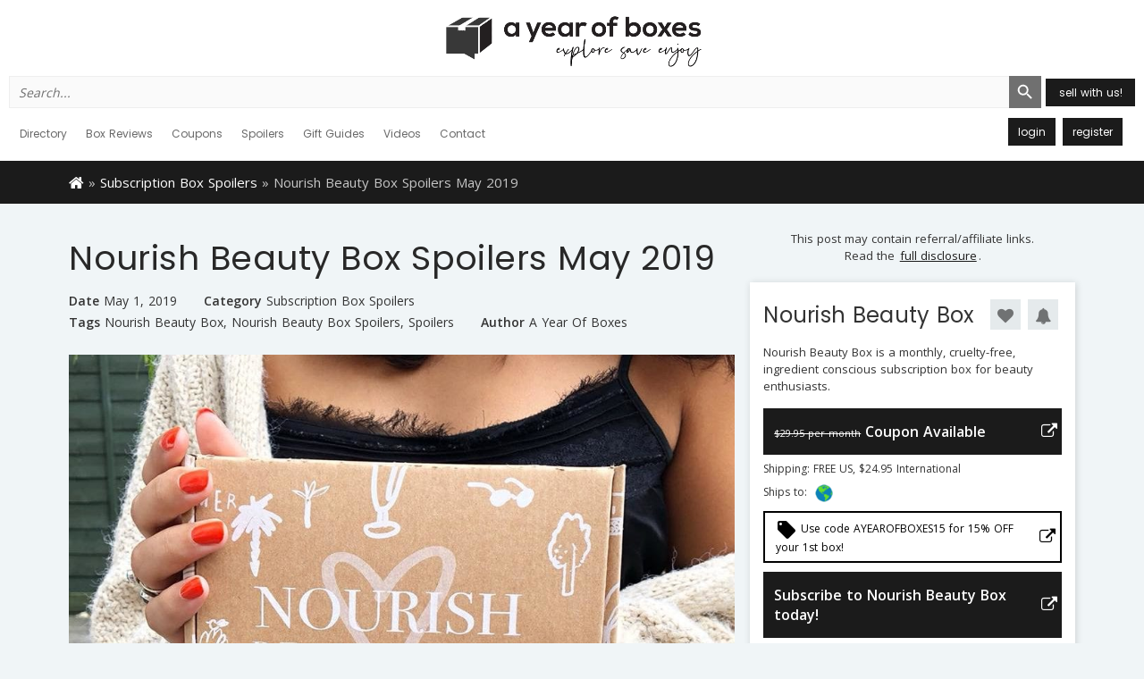

--- FILE ---
content_type: text/html; charset=UTF-8
request_url: https://ayearofboxes.com/subscription-box-spoilers/nourish-beauty-box-spoilers-may-2019/
body_size: 16299
content:
<!DOCTYPE html>
<html lang="en-US">
<head>
<meta name="google-site-verification" content="OdXLv3CldEbBxlDQMSBmHYFWQdbvmv9h8kl1B224EGc" />
<!-- Google Tag Manager -->
<script>(function(w,d,s,l,i){w[l]=w[l]||[];w[l].push({'gtm.start':
new Date().getTime(),event:'gtm.js'});var f=d.getElementsByTagName(s)[0],
j=d.createElement(s),dl=l!='dataLayer'?'&l='+l:'';j.async=true;j.src=
'https://www.googletagmanager.com/gtm.js?id='+i+dl;f.parentNode.insertBefore(j,f);
})(window,document,'script','dataLayer','GTM-NBF3DSD');</script>
<!-- End Google Tag Manager -->
<meta name="msvalidate.01" content="A26AEFB6C09AF477C88F9BA2D2AE0119" />
<meta name="google-site-verification" content="-Ws2SsVbFv21mBFcoP-E1zKChx537rPn3bFHzF6wq3A" />
<meta charset="UTF-8">
<meta name="apple-itunes-app" content="app-id=1236972487">
<meta name="viewport" content="width=device-width, initial-scale=1">
<title>A Year of Boxes™ | Nourish Beauty Box Spoilers May 2019 - A Year of Boxes™</title>
<meta name='robots' content='index, follow, max-image-preview:large, max-snippet:-1, max-video-preview:-1' />

	<!-- This site is optimized with the Yoast SEO Premium plugin v21.1 (Yoast SEO v24.9) - https://yoast.com/wordpress/plugins/seo/ -->
	<meta name="description" content="Nourish Beauty Box : a monthly, vegan, cruelty-free &amp; ingredient-conscious subscription box for beauty enthusiasts!" />
	<link rel="canonical" href="https://ayearofboxes.com/subscription-box-spoilers/nourish-beauty-box-spoilers-may-2019/" />
	<meta property="og:locale" content="en_US" />
	<meta property="og:type" content="article" />
	<meta property="og:title" content="Nourish Beauty Box Spoilers May 2019" />
	<meta property="og:description" content="Nourish Beauty Box : a monthly, vegan, cruelty-free &amp; ingredient-conscious subscription box for beauty enthusiasts!" />
	<meta property="og:url" content="https://ayearofboxes.com/subscription-box-spoilers/nourish-beauty-box-spoilers-may-2019/" />
	<meta property="og:site_name" content="A Year of Boxes™" />
	<meta property="article:author" content="https://www.facebook.com/ayearofboxes" />
	<meta property="article:published_time" content="2019-05-01T15:24:12+00:00" />
	<meta property="article:modified_time" content="2020-05-02T10:33:08+00:00" />
	<meta property="og:image" content="https://ayearofboxes.s3.us-west-2.amazonaws.com/wp-content/uploads/2019/02/28171019/Nourish-Beauty-Box-e1549205759351.jpg" />
	<meta property="og:image:width" content="960" />
	<meta property="og:image:height" content="770" />
	<meta property="og:image:type" content="image/jpeg" />
	<meta name="author" content="A Year of Boxes" />
	<meta name="twitter:card" content="summary_large_image" />
	<meta name="twitter:creator" content="@https://twitter.com/AYearOfBoxes" />
	<meta name="twitter:label1" content="Written by" />
	<meta name="twitter:data1" content="A Year of Boxes" />
	<meta name="twitter:label2" content="Est. reading time" />
	<meta name="twitter:data2" content="1 minute" />
	<script type="application/ld+json" class="yoast-schema-graph">{"@context":"https://schema.org","@graph":[{"@type":"WebPage","@id":"https://ayearofboxes.com/subscription-box-spoilers/nourish-beauty-box-spoilers-may-2019/","url":"https://ayearofboxes.com/subscription-box-spoilers/nourish-beauty-box-spoilers-may-2019/","name":"Nourish Beauty Box Spoilers May 2019 - A Year of Boxes™","isPartOf":{"@id":"https://ayearofboxes.com/#website"},"primaryImageOfPage":{"@id":"https://ayearofboxes.com/subscription-box-spoilers/nourish-beauty-box-spoilers-may-2019/#primaryimage"},"image":{"@id":"https://ayearofboxes.com/subscription-box-spoilers/nourish-beauty-box-spoilers-may-2019/#primaryimage"},"thumbnailUrl":"https://ayearofboxes.s3.us-west-2.amazonaws.com/wp-content/uploads/2019/02/28171019/Nourish-Beauty-Box-e1549205759351.jpg","datePublished":"2019-05-01T15:24:12+00:00","dateModified":"2020-05-02T10:33:08+00:00","author":{"@id":"https://ayearofboxes.com/#/schema/person/a950e0a12d43c92dea70ab5ff4e25b71"},"description":"Nourish Beauty Box : a monthly, vegan, cruelty-free & ingredient-conscious subscription box for beauty enthusiasts!","breadcrumb":{"@id":"https://ayearofboxes.com/subscription-box-spoilers/nourish-beauty-box-spoilers-may-2019/#breadcrumb"},"inLanguage":"en-US","potentialAction":[{"@type":"ReadAction","target":["https://ayearofboxes.com/subscription-box-spoilers/nourish-beauty-box-spoilers-may-2019/"]}]},{"@type":"ImageObject","inLanguage":"en-US","@id":"https://ayearofboxes.com/subscription-box-spoilers/nourish-beauty-box-spoilers-may-2019/#primaryimage","url":"https://ayearofboxes.s3.us-west-2.amazonaws.com/wp-content/uploads/2019/02/28171019/Nourish-Beauty-Box-e1549205759351.jpg","contentUrl":"https://ayearofboxes.s3.us-west-2.amazonaws.com/wp-content/uploads/2019/02/28171019/Nourish-Beauty-Box-e1549205759351.jpg","width":960,"height":770},{"@type":"BreadcrumbList","@id":"https://ayearofboxes.com/subscription-box-spoilers/nourish-beauty-box-spoilers-may-2019/#breadcrumb","itemListElement":[{"@type":"ListItem","position":1,"name":"Home","item":"https://ayearofboxes.com/"},{"@type":"ListItem","position":2,"name":"Blog","item":"https://ayearofboxes.com/blog/"},{"@type":"ListItem","position":3,"name":"Nourish Beauty Box Spoilers May 2019"}]},{"@type":"WebSite","@id":"https://ayearofboxes.com/#website","url":"https://ayearofboxes.com/","name":"A Year of Boxes™","description":"Monthly Subscription Box Reviews, Best Monthly Subscription Boxes","potentialAction":[{"@type":"SearchAction","target":{"@type":"EntryPoint","urlTemplate":"https://ayearofboxes.com/?s={search_term_string}"},"query-input":{"@type":"PropertyValueSpecification","valueRequired":true,"valueName":"search_term_string"}}],"inLanguage":"en-US"},{"@type":"Person","@id":"https://ayearofboxes.com/#/schema/person/a950e0a12d43c92dea70ab5ff4e25b71","name":"A Year of Boxes","image":{"@type":"ImageObject","inLanguage":"en-US","@id":"https://ayearofboxes.com/#/schema/person/image/","url":"https://ayearofboxes.com/wp-content/uploads/avatars/3/597b44ae6c2e5-bpfull.jpg","contentUrl":"https://ayearofboxes.com/wp-content/uploads/avatars/3/597b44ae6c2e5-bpfull.jpg","caption":"A Year of Boxes"},"sameAs":["https://ayearofboxes.com","https://www.facebook.com/ayearofboxes","https://www.pinterest.ca/ayearofboxes/","https://x.com/https://twitter.com/AYearOfBoxes","https://www.youtube.com/ayearofboxes"],"url":"https://ayearofboxes.com/author/ayearofboxes/"}]}</script>
	<!-- / Yoast SEO Premium plugin. -->


<link rel='dns-prefetch' href='//ajax.googleapis.com' />
<link rel='dns-prefetch' href='//stats.wp.com' />
<link rel='dns-prefetch' href='//maxcdn.bootstrapcdn.com' />
<link rel='dns-prefetch' href='//fonts.googleapis.com' />
<link rel='dns-prefetch' href='//v0.wordpress.com' />
<link rel="alternate" type="application/rss+xml" title="A Year of Boxes™ &raquo; Feed" href="https://ayearofboxes.com/feed/" />
<link rel="alternate" type="application/rss+xml" title="A Year of Boxes™ &raquo; Comments Feed" href="https://ayearofboxes.com/comments/feed/" />
<link rel="alternate" type="application/rss+xml" title="A Year of Boxes™ &raquo; Nourish Beauty Box Spoilers May 2019 Comments Feed" href="https://ayearofboxes.com/subscription-box-spoilers/nourish-beauty-box-spoilers-may-2019/feed/" />
<link rel="alternate" title="oEmbed (JSON)" type="application/json+oembed" href="https://ayearofboxes.com/wp-json/oembed/1.0/embed?url=https%3A%2F%2Fayearofboxes.com%2Fsubscription-box-spoilers%2Fnourish-beauty-box-spoilers-may-2019%2F" />
<link rel="alternate" title="oEmbed (XML)" type="text/xml+oembed" href="https://ayearofboxes.com/wp-json/oembed/1.0/embed?url=https%3A%2F%2Fayearofboxes.com%2Fsubscription-box-spoilers%2Fnourish-beauty-box-spoilers-may-2019%2F&#038;format=xml" />
<style id='wp-img-auto-sizes-contain-inline-css' type='text/css'>
img:is([sizes=auto i],[sizes^="auto," i]){contain-intrinsic-size:3000px 1500px}
/*# sourceURL=wp-img-auto-sizes-contain-inline-css */
</style>
<link rel='stylesheet' id='jetpack_related-posts-css' href='https://ayearofboxes.com/wp-content/plugins/jetpack/modules/related-posts/related-posts.css?ver=20240116' type='text/css' media='all' />
<link rel='stylesheet' id='mp-theme-css' href='https://ayearofboxes.com/wp-content/plugins/memberpress/css/ui/theme.css?ver=1.11.19' type='text/css' media='all' />
<style id='wp-block-library-inline-css' type='text/css'>
:root{--wp-block-synced-color:#7a00df;--wp-block-synced-color--rgb:122,0,223;--wp-bound-block-color:var(--wp-block-synced-color);--wp-editor-canvas-background:#ddd;--wp-admin-theme-color:#007cba;--wp-admin-theme-color--rgb:0,124,186;--wp-admin-theme-color-darker-10:#006ba1;--wp-admin-theme-color-darker-10--rgb:0,107,160.5;--wp-admin-theme-color-darker-20:#005a87;--wp-admin-theme-color-darker-20--rgb:0,90,135;--wp-admin-border-width-focus:2px}@media (min-resolution:192dpi){:root{--wp-admin-border-width-focus:1.5px}}.wp-element-button{cursor:pointer}:root .has-very-light-gray-background-color{background-color:#eee}:root .has-very-dark-gray-background-color{background-color:#313131}:root .has-very-light-gray-color{color:#eee}:root .has-very-dark-gray-color{color:#313131}:root .has-vivid-green-cyan-to-vivid-cyan-blue-gradient-background{background:linear-gradient(135deg,#00d084,#0693e3)}:root .has-purple-crush-gradient-background{background:linear-gradient(135deg,#34e2e4,#4721fb 50%,#ab1dfe)}:root .has-hazy-dawn-gradient-background{background:linear-gradient(135deg,#faaca8,#dad0ec)}:root .has-subdued-olive-gradient-background{background:linear-gradient(135deg,#fafae1,#67a671)}:root .has-atomic-cream-gradient-background{background:linear-gradient(135deg,#fdd79a,#004a59)}:root .has-nightshade-gradient-background{background:linear-gradient(135deg,#330968,#31cdcf)}:root .has-midnight-gradient-background{background:linear-gradient(135deg,#020381,#2874fc)}:root{--wp--preset--font-size--normal:16px;--wp--preset--font-size--huge:42px}.has-regular-font-size{font-size:1em}.has-larger-font-size{font-size:2.625em}.has-normal-font-size{font-size:var(--wp--preset--font-size--normal)}.has-huge-font-size{font-size:var(--wp--preset--font-size--huge)}.has-text-align-center{text-align:center}.has-text-align-left{text-align:left}.has-text-align-right{text-align:right}.has-fit-text{white-space:nowrap!important}#end-resizable-editor-section{display:none}.aligncenter{clear:both}.items-justified-left{justify-content:flex-start}.items-justified-center{justify-content:center}.items-justified-right{justify-content:flex-end}.items-justified-space-between{justify-content:space-between}.screen-reader-text{border:0;clip-path:inset(50%);height:1px;margin:-1px;overflow:hidden;padding:0;position:absolute;width:1px;word-wrap:normal!important}.screen-reader-text:focus{background-color:#ddd;clip-path:none;color:#444;display:block;font-size:1em;height:auto;left:5px;line-height:normal;padding:15px 23px 14px;text-decoration:none;top:5px;width:auto;z-index:100000}html :where(.has-border-color){border-style:solid}html :where([style*=border-top-color]){border-top-style:solid}html :where([style*=border-right-color]){border-right-style:solid}html :where([style*=border-bottom-color]){border-bottom-style:solid}html :where([style*=border-left-color]){border-left-style:solid}html :where([style*=border-width]){border-style:solid}html :where([style*=border-top-width]){border-top-style:solid}html :where([style*=border-right-width]){border-right-style:solid}html :where([style*=border-bottom-width]){border-bottom-style:solid}html :where([style*=border-left-width]){border-left-style:solid}html :where(img[class*=wp-image-]){height:auto;max-width:100%}:where(figure){margin:0 0 1em}html :where(.is-position-sticky){--wp-admin--admin-bar--position-offset:var(--wp-admin--admin-bar--height,0px)}@media screen and (max-width:600px){html :where(.is-position-sticky){--wp-admin--admin-bar--position-offset:0px}}

/*# sourceURL=wp-block-library-inline-css */
</style><style id='global-styles-inline-css' type='text/css'>
:root{--wp--preset--aspect-ratio--square: 1;--wp--preset--aspect-ratio--4-3: 4/3;--wp--preset--aspect-ratio--3-4: 3/4;--wp--preset--aspect-ratio--3-2: 3/2;--wp--preset--aspect-ratio--2-3: 2/3;--wp--preset--aspect-ratio--16-9: 16/9;--wp--preset--aspect-ratio--9-16: 9/16;--wp--preset--color--black: #000000;--wp--preset--color--cyan-bluish-gray: #abb8c3;--wp--preset--color--white: #ffffff;--wp--preset--color--pale-pink: #f78da7;--wp--preset--color--vivid-red: #cf2e2e;--wp--preset--color--luminous-vivid-orange: #ff6900;--wp--preset--color--luminous-vivid-amber: #fcb900;--wp--preset--color--light-green-cyan: #7bdcb5;--wp--preset--color--vivid-green-cyan: #00d084;--wp--preset--color--pale-cyan-blue: #8ed1fc;--wp--preset--color--vivid-cyan-blue: #0693e3;--wp--preset--color--vivid-purple: #9b51e0;--wp--preset--gradient--vivid-cyan-blue-to-vivid-purple: linear-gradient(135deg,rgb(6,147,227) 0%,rgb(155,81,224) 100%);--wp--preset--gradient--light-green-cyan-to-vivid-green-cyan: linear-gradient(135deg,rgb(122,220,180) 0%,rgb(0,208,130) 100%);--wp--preset--gradient--luminous-vivid-amber-to-luminous-vivid-orange: linear-gradient(135deg,rgb(252,185,0) 0%,rgb(255,105,0) 100%);--wp--preset--gradient--luminous-vivid-orange-to-vivid-red: linear-gradient(135deg,rgb(255,105,0) 0%,rgb(207,46,46) 100%);--wp--preset--gradient--very-light-gray-to-cyan-bluish-gray: linear-gradient(135deg,rgb(238,238,238) 0%,rgb(169,184,195) 100%);--wp--preset--gradient--cool-to-warm-spectrum: linear-gradient(135deg,rgb(74,234,220) 0%,rgb(151,120,209) 20%,rgb(207,42,186) 40%,rgb(238,44,130) 60%,rgb(251,105,98) 80%,rgb(254,248,76) 100%);--wp--preset--gradient--blush-light-purple: linear-gradient(135deg,rgb(255,206,236) 0%,rgb(152,150,240) 100%);--wp--preset--gradient--blush-bordeaux: linear-gradient(135deg,rgb(254,205,165) 0%,rgb(254,45,45) 50%,rgb(107,0,62) 100%);--wp--preset--gradient--luminous-dusk: linear-gradient(135deg,rgb(255,203,112) 0%,rgb(199,81,192) 50%,rgb(65,88,208) 100%);--wp--preset--gradient--pale-ocean: linear-gradient(135deg,rgb(255,245,203) 0%,rgb(182,227,212) 50%,rgb(51,167,181) 100%);--wp--preset--gradient--electric-grass: linear-gradient(135deg,rgb(202,248,128) 0%,rgb(113,206,126) 100%);--wp--preset--gradient--midnight: linear-gradient(135deg,rgb(2,3,129) 0%,rgb(40,116,252) 100%);--wp--preset--font-size--small: 13px;--wp--preset--font-size--medium: 20px;--wp--preset--font-size--large: 36px;--wp--preset--font-size--x-large: 42px;--wp--preset--spacing--20: 0.44rem;--wp--preset--spacing--30: 0.67rem;--wp--preset--spacing--40: 1rem;--wp--preset--spacing--50: 1.5rem;--wp--preset--spacing--60: 2.25rem;--wp--preset--spacing--70: 3.38rem;--wp--preset--spacing--80: 5.06rem;--wp--preset--shadow--natural: 6px 6px 9px rgba(0, 0, 0, 0.2);--wp--preset--shadow--deep: 12px 12px 50px rgba(0, 0, 0, 0.4);--wp--preset--shadow--sharp: 6px 6px 0px rgba(0, 0, 0, 0.2);--wp--preset--shadow--outlined: 6px 6px 0px -3px rgb(255, 255, 255), 6px 6px rgb(0, 0, 0);--wp--preset--shadow--crisp: 6px 6px 0px rgb(0, 0, 0);}:where(.is-layout-flex){gap: 0.5em;}:where(.is-layout-grid){gap: 0.5em;}body .is-layout-flex{display: flex;}.is-layout-flex{flex-wrap: wrap;align-items: center;}.is-layout-flex > :is(*, div){margin: 0;}body .is-layout-grid{display: grid;}.is-layout-grid > :is(*, div){margin: 0;}:where(.wp-block-columns.is-layout-flex){gap: 2em;}:where(.wp-block-columns.is-layout-grid){gap: 2em;}:where(.wp-block-post-template.is-layout-flex){gap: 1.25em;}:where(.wp-block-post-template.is-layout-grid){gap: 1.25em;}.has-black-color{color: var(--wp--preset--color--black) !important;}.has-cyan-bluish-gray-color{color: var(--wp--preset--color--cyan-bluish-gray) !important;}.has-white-color{color: var(--wp--preset--color--white) !important;}.has-pale-pink-color{color: var(--wp--preset--color--pale-pink) !important;}.has-vivid-red-color{color: var(--wp--preset--color--vivid-red) !important;}.has-luminous-vivid-orange-color{color: var(--wp--preset--color--luminous-vivid-orange) !important;}.has-luminous-vivid-amber-color{color: var(--wp--preset--color--luminous-vivid-amber) !important;}.has-light-green-cyan-color{color: var(--wp--preset--color--light-green-cyan) !important;}.has-vivid-green-cyan-color{color: var(--wp--preset--color--vivid-green-cyan) !important;}.has-pale-cyan-blue-color{color: var(--wp--preset--color--pale-cyan-blue) !important;}.has-vivid-cyan-blue-color{color: var(--wp--preset--color--vivid-cyan-blue) !important;}.has-vivid-purple-color{color: var(--wp--preset--color--vivid-purple) !important;}.has-black-background-color{background-color: var(--wp--preset--color--black) !important;}.has-cyan-bluish-gray-background-color{background-color: var(--wp--preset--color--cyan-bluish-gray) !important;}.has-white-background-color{background-color: var(--wp--preset--color--white) !important;}.has-pale-pink-background-color{background-color: var(--wp--preset--color--pale-pink) !important;}.has-vivid-red-background-color{background-color: var(--wp--preset--color--vivid-red) !important;}.has-luminous-vivid-orange-background-color{background-color: var(--wp--preset--color--luminous-vivid-orange) !important;}.has-luminous-vivid-amber-background-color{background-color: var(--wp--preset--color--luminous-vivid-amber) !important;}.has-light-green-cyan-background-color{background-color: var(--wp--preset--color--light-green-cyan) !important;}.has-vivid-green-cyan-background-color{background-color: var(--wp--preset--color--vivid-green-cyan) !important;}.has-pale-cyan-blue-background-color{background-color: var(--wp--preset--color--pale-cyan-blue) !important;}.has-vivid-cyan-blue-background-color{background-color: var(--wp--preset--color--vivid-cyan-blue) !important;}.has-vivid-purple-background-color{background-color: var(--wp--preset--color--vivid-purple) !important;}.has-black-border-color{border-color: var(--wp--preset--color--black) !important;}.has-cyan-bluish-gray-border-color{border-color: var(--wp--preset--color--cyan-bluish-gray) !important;}.has-white-border-color{border-color: var(--wp--preset--color--white) !important;}.has-pale-pink-border-color{border-color: var(--wp--preset--color--pale-pink) !important;}.has-vivid-red-border-color{border-color: var(--wp--preset--color--vivid-red) !important;}.has-luminous-vivid-orange-border-color{border-color: var(--wp--preset--color--luminous-vivid-orange) !important;}.has-luminous-vivid-amber-border-color{border-color: var(--wp--preset--color--luminous-vivid-amber) !important;}.has-light-green-cyan-border-color{border-color: var(--wp--preset--color--light-green-cyan) !important;}.has-vivid-green-cyan-border-color{border-color: var(--wp--preset--color--vivid-green-cyan) !important;}.has-pale-cyan-blue-border-color{border-color: var(--wp--preset--color--pale-cyan-blue) !important;}.has-vivid-cyan-blue-border-color{border-color: var(--wp--preset--color--vivid-cyan-blue) !important;}.has-vivid-purple-border-color{border-color: var(--wp--preset--color--vivid-purple) !important;}.has-vivid-cyan-blue-to-vivid-purple-gradient-background{background: var(--wp--preset--gradient--vivid-cyan-blue-to-vivid-purple) !important;}.has-light-green-cyan-to-vivid-green-cyan-gradient-background{background: var(--wp--preset--gradient--light-green-cyan-to-vivid-green-cyan) !important;}.has-luminous-vivid-amber-to-luminous-vivid-orange-gradient-background{background: var(--wp--preset--gradient--luminous-vivid-amber-to-luminous-vivid-orange) !important;}.has-luminous-vivid-orange-to-vivid-red-gradient-background{background: var(--wp--preset--gradient--luminous-vivid-orange-to-vivid-red) !important;}.has-very-light-gray-to-cyan-bluish-gray-gradient-background{background: var(--wp--preset--gradient--very-light-gray-to-cyan-bluish-gray) !important;}.has-cool-to-warm-spectrum-gradient-background{background: var(--wp--preset--gradient--cool-to-warm-spectrum) !important;}.has-blush-light-purple-gradient-background{background: var(--wp--preset--gradient--blush-light-purple) !important;}.has-blush-bordeaux-gradient-background{background: var(--wp--preset--gradient--blush-bordeaux) !important;}.has-luminous-dusk-gradient-background{background: var(--wp--preset--gradient--luminous-dusk) !important;}.has-pale-ocean-gradient-background{background: var(--wp--preset--gradient--pale-ocean) !important;}.has-electric-grass-gradient-background{background: var(--wp--preset--gradient--electric-grass) !important;}.has-midnight-gradient-background{background: var(--wp--preset--gradient--midnight) !important;}.has-small-font-size{font-size: var(--wp--preset--font-size--small) !important;}.has-medium-font-size{font-size: var(--wp--preset--font-size--medium) !important;}.has-large-font-size{font-size: var(--wp--preset--font-size--large) !important;}.has-x-large-font-size{font-size: var(--wp--preset--font-size--x-large) !important;}
/*# sourceURL=global-styles-inline-css */
</style>

<style id='classic-theme-styles-inline-css' type='text/css'>
/*! This file is auto-generated */
.wp-block-button__link{color:#fff;background-color:#32373c;border-radius:9999px;box-shadow:none;text-decoration:none;padding:calc(.667em + 2px) calc(1.333em + 2px);font-size:1.125em}.wp-block-file__button{background:#32373c;color:#fff;text-decoration:none}
/*# sourceURL=/wp-includes/css/classic-themes.min.css */
</style>
<link rel='stylesheet' id='dashicons-css' href='https://ayearofboxes.com/wp-includes/css/dashicons.min.css?ver=6.9' type='text/css' media='all' />
<link rel='stylesheet' id='post-views-counter-frontend-css' href='https://ayearofboxes.com/wp-content/plugins/post-views-counter/css/frontend.min.css?ver=1.4.7' type='text/css' media='all' />
<link rel='stylesheet' id='facebook-login-css' href='https://ayearofboxes.com/wp-content/plugins/wp-facebook-login/public/css/facebook-login.css?ver=1.2.3.5' type='text/css' media='all' />
<link rel='stylesheet' id='ivory-search-styles-css' href='https://ayearofboxes.com/wp-content/plugins/add-search-to-menu/public/css/ivory-search.min.css?ver=5.5.13' type='text/css' media='all' />
<link rel='stylesheet' id='ayearofboxes-css' href='https://ayearofboxes.com/wp-content/themes/ayearofboxes/public/main.css?ver=2026011755552' type='text/css' media='all' />
<link crossorigin="anonymous" rel='stylesheet' id='fontawesome-css' href='//maxcdn.bootstrapcdn.com/font-awesome/4.7.0/css/font-awesome.min.css' type='text/css' media='all' />
<link crossorigin="anonymous" rel='stylesheet' id='material-icons-css' href='//fonts.googleapis.com/icon?family=Material+Icons' type='text/css' media='all' />
<link crossorigin="anonymous" rel='stylesheet' id='google-fonts-css' href='//fonts.googleapis.com/css?family=Open+Sans:300,400,600,700|Poppins:400,500,600,700' type='text/css' media='all' />
<script type="text/javascript" id="jetpack_related-posts-js-extra">
/* <![CDATA[ */
var related_posts_js_options = {"post_heading":"h4"};
//# sourceURL=jetpack_related-posts-js-extra
/* ]]> */
</script>
<script type="text/javascript" src="https://ayearofboxes.com/wp-content/plugins/jetpack/_inc/build/related-posts/related-posts.min.js?ver=20240116" id="jetpack_related-posts-js"></script>
<script type="text/javascript" src="//ajax.googleapis.com/ajax/libs/jquery/3.1.0/jquery.min.js" id="jquery-js"></script>
<script type="text/javascript" id="facebook-login-js-extra">
/* <![CDATA[ */
var fbl = {"ajaxurl":"https://ayearofboxes.com/wp-admin/admin-ajax.php","site_url":"https://ayearofboxes.com","scopes":"email,public_profile","appId":"358207041247526","l18n":{"chrome_ios_alert":"Please login into facebook and then click connect button again"}};
//# sourceURL=facebook-login-js-extra
/* ]]> */
</script>
<script type="text/javascript" src="https://ayearofboxes.com/wp-content/plugins/wp-facebook-login/public/js/facebook-login.js?ver=1.2.3.5" id="facebook-login-js"></script>
<link rel="https://api.w.org/" href="https://ayearofboxes.com/wp-json/" /><link rel="alternate" title="JSON" type="application/json" href="https://ayearofboxes.com/wp-json/wp/v2/posts/101168" /><link rel="EditURI" type="application/rsd+xml" title="RSD" href="https://ayearofboxes.com/xmlrpc.php?rsd" />
<link rel='shortlink' href='https://wp.me/p8cThO-qjK' />

	<script type="text/javascript">var ajaxurl = 'https://ayearofboxes.com/wp-admin/admin-ajax.php';</script>

    <style type="text/css">

      .mpcs-classroom .nav-back i,
      .mpcs-classroom .navbar-section a.btn,
      .mpcs-classroom .navbar-section a,
      .mpcs-classroom .navbar-section button,
      .mpcs-classroom div#mpcs-lesson-navigation button {
        color: rgba(255, 255, 255) !important;
      }

      .mpcs-classroom .navbar-section .dropdown .menu a {
        color: rgba(255, 255, 255) !important;
      }

      .mpcs-classroom .mpcs-progress-ring {
        background-color: rgba(170, 183, 174) !important;
      }

      .mpcs-classroom .mpcs-course-filter .dropdown .btn span,
      .mpcs-classroom .mpcs-course-filter .dropdown .btn i,
      .mpcs-classroom .mpcs-course-filter .input-group .input-group-btn,
      .mpcs-classroom .mpcs-course-filter .input-group .mpcs-search,
      .mpcs-classroom .mpcs-course-filter .input-group input[type=text],
      .mpcs-classroom .mpcs-course-filter .dropdown a,
      .mpcs-classroom .pagination,
      .mpcs-classroom .pagination i,
      .mpcs-classroom .pagination a {
        color: rgba(62, 80, 73) !important;
        border-color: rgba(62, 80, 73) !important;
      }

      /* body.mpcs-classroom a{
        color: rgba();
      } */

      #mpcs-navbar,
      #mpcs-navbar button#mpcs-classroom-previous-lesson-link,
      #mpcs-navbar button#mpcs-classroom-previous-lesson-link:hover,
      .mpcs-classroom div#mpcs-lesson-navigation button#previous_lesson_link,
      .mpcs-classroom div#mpcs-lesson-navigation button#previous_lesson_link:hover {
        background: rgba(160, 131, 100);
      }

      .course-progress .user-progress,
      .btn-green,
      #mpcs-navbar button:not(#mpcs-classroom-previous-lesson-link),
      .mpcs-classroom div#mpcs-lesson-navigation button:not(#previous_lesson_link),
      .mpcs-classroom #mpcs-quiz-navigation button:focus,
      .mpcs-classroom #mpcs-quiz-navigation button:hover {
        background: rgba(170, 183, 174, 0.9);
      }

      .btn-green:hover,
      #mpcs-navbar button:not(#mpcs-classroom-previous-lesson-link):focus,
      #mpcs-navbar button:not(#mpcs-classroom-previous-lesson-link):hover,
      .mpcs-classroom div#mpcs-lesson-navigation button:not(#previous_lesson_link):focus,
      .mpcs-classroom div#mpcs-lesson-navigation button:not(#previous_lesson_link):hover,
      .mpcs-classroom #mpcs-quiz-navigation button {
        background: rgba(170, 183, 174);
      }

      .btn-green{border: rgba(170, 183, 174)}

      .course-progress .progress-text,
      .mpcs-lesson i.mpcs-circle-regular {
        color: rgba(170, 183, 174);
      }

      #mpcs-main #bookmark, .mpcs-lesson.current{background: rgba(170, 183, 174, 0.3)}

      .mpcs-instructor .tile-subtitle{
        color: rgba(170, 183, 174, 1);
      }

      .mpcs-classroom .mpcs-quiz-question-feedback {
        border-top-color: rgba(170, 183, 174, 1);
        border-bottom-color: rgba(170, 183, 174, 1);
      }

    </style>
    <link rel="dns-prefetch" href="//connect.facebook.net" />
	<style>img#wpstats{display:none}</style>
				<script>
			( function() {
				window.onpageshow = function( event ) {
					// Defined window.wpforms means that a form exists on a page.
					// If so and back/forward button has been clicked,
					// force reload a page to prevent the submit button state stuck.
					if ( typeof window.wpforms !== 'undefined' && event.persisted ) {
						window.location.reload();
					}
				};
			}() );
		</script>
		<!--[if lt IE 9]><script src="http://html5shim.googlecode.com/svn/trunk/html5.js"></script><![endif]--><link rel="amphtml" href="https://ayearofboxes.com/subscription-box-spoilers/nourish-beauty-box-spoilers-may-2019/amp/"><script>
(function(i,s,o,g,r,a,m){i['GoogleAnalyticsObject']=r;i[r]=i[r]||function(){
(i[r].q=i[r].q||[]).push(arguments)},i[r].l=1*new Date();a=s.createElement(o),
m=s.getElementsByTagName(o)[0];a.async=1;a.src=g;m.parentNode.insertBefore(a,m)
})(window,document,'script','https://www.google-analytics.com/analytics.js','ga');
ga('create', 'UA-56861014-1', 'auto');
ga('send', 'pageview');
</script><link rel="icon" href="https://ayearofboxes.s3.us-west-2.amazonaws.com/wp-content/uploads/2019/10/28140033/cropped-ayob-black-logo-150x150.png" sizes="32x32" />
<link rel="icon" href="https://ayearofboxes.s3.us-west-2.amazonaws.com/wp-content/uploads/2019/10/28140033/cropped-ayob-black-logo-400x400.png" sizes="192x192" />
<link rel="apple-touch-icon" href="https://ayearofboxes.s3.us-west-2.amazonaws.com/wp-content/uploads/2019/10/28140033/cropped-ayob-black-logo-400x400.png" />
<meta name="msapplication-TileImage" content="https://ayearofboxes.s3.us-west-2.amazonaws.com/wp-content/uploads/2019/10/28140033/cropped-ayob-black-logo-400x400.png" />
		<style type="text/css" id="wp-custom-css">
			.wpforms-form .wpforms-payment-quantities-enabled.wpforms-field-payment-single .wpforms-single-item-price-content select.wpforms-payment-quantity {

min-height: 42px !important;
}		</style>
					<style type="text/css">
					.is-form-id-140553 .is-search-submit:focus,
			.is-form-id-140553 .is-search-submit:hover,
			.is-form-id-140553 .is-search-submit,
            .is-form-id-140553 .is-search-icon {
			color: #ffffff !important;            background-color: #707070 !important;            border-color: #707070 !important;			}
                        	.is-form-id-140553 .is-search-submit path {
					fill: #ffffff !important;            	}
            			.is-form-id-140553 .is-search-input::-webkit-input-placeholder {
			    color: #707070 !important;
			}
			.is-form-id-140553 .is-search-input:-moz-placeholder {
			    color: #707070 !important;
			    opacity: 1;
			}
			.is-form-id-140553 .is-search-input::-moz-placeholder {
			    color: #707070 !important;
			    opacity: 1;
			}
			.is-form-id-140553 .is-search-input:-ms-input-placeholder {
			    color: #707070 !important;
			}
                        			.is-form-style-1.is-form-id-140553 .is-search-input:focus,
			.is-form-style-1.is-form-id-140553 .is-search-input:hover,
			.is-form-style-1.is-form-id-140553 .is-search-input,
			.is-form-style-2.is-form-id-140553 .is-search-input:focus,
			.is-form-style-2.is-form-id-140553 .is-search-input:hover,
			.is-form-style-2.is-form-id-140553 .is-search-input,
			.is-form-style-3.is-form-id-140553 .is-search-input:focus,
			.is-form-style-3.is-form-id-140553 .is-search-input:hover,
			.is-form-style-3.is-form-id-140553 .is-search-input,
			.is-form-id-140553 .is-search-input:focus,
			.is-form-id-140553 .is-search-input:hover,
			.is-form-id-140553 .is-search-input {
                                color: #707070 !important;                                border-color: #eeeeee !important;                                background-color: #eeeeee !important;			}
                        			</style>
		<style id="wpforms-css-vars-root">
				:root {
					--wpforms-field-border-radius: 3px;
--wpforms-field-border-style: solid;
--wpforms-field-border-size: 1px;
--wpforms-field-background-color: #ffffff;
--wpforms-field-border-color: rgba( 0, 0, 0, 0.25 );
--wpforms-field-border-color-spare: rgba( 0, 0, 0, 0.25 );
--wpforms-field-text-color: rgba( 0, 0, 0, 0.7 );
--wpforms-field-menu-color: #ffffff;
--wpforms-label-color: rgba( 0, 0, 0, 0.85 );
--wpforms-label-sublabel-color: rgba( 0, 0, 0, 0.55 );
--wpforms-label-error-color: #d63637;
--wpforms-button-border-radius: 3px;
--wpforms-button-border-style: none;
--wpforms-button-border-size: 1px;
--wpforms-button-background-color: #066aab;
--wpforms-button-border-color: #066aab;
--wpforms-button-text-color: #ffffff;
--wpforms-page-break-color: #066aab;
--wpforms-background-image: none;
--wpforms-background-position: center center;
--wpforms-background-repeat: no-repeat;
--wpforms-background-size: cover;
--wpforms-background-width: 100px;
--wpforms-background-height: 100px;
--wpforms-background-color: rgba( 0, 0, 0, 0 );
--wpforms-background-url: none;
--wpforms-container-padding: 0px;
--wpforms-container-border-style: none;
--wpforms-container-border-width: 1px;
--wpforms-container-border-color: #000000;
--wpforms-container-border-radius: 3px;
--wpforms-field-size-input-height: 43px;
--wpforms-field-size-input-spacing: 15px;
--wpforms-field-size-font-size: 16px;
--wpforms-field-size-line-height: 19px;
--wpforms-field-size-padding-h: 14px;
--wpforms-field-size-checkbox-size: 16px;
--wpforms-field-size-sublabel-spacing: 5px;
--wpforms-field-size-icon-size: 1;
--wpforms-label-size-font-size: 16px;
--wpforms-label-size-line-height: 19px;
--wpforms-label-size-sublabel-font-size: 14px;
--wpforms-label-size-sublabel-line-height: 17px;
--wpforms-button-size-font-size: 17px;
--wpforms-button-size-height: 41px;
--wpforms-button-size-padding-h: 15px;
--wpforms-button-size-margin-top: 10px;
--wpforms-container-shadow-size-box-shadow: none;

				}
			</style>    <script>
    (function(w, d, t, h, s, n) {
        w.FlodeskObject = n;
        var fn = function() {
            (w[n].q = w[n].q || []).push(arguments);
        };
        w[n] = w[n] || fn;
        var f = d.getElementsByTagName(t)[0];
        var v = '?v=' + Math.floor(new Date().getTime() / (120 * 1000)) * 60;
        var sm = d.createElement(t);
        sm.async = true;
        sm.type = 'module';
        sm.src = h + s + '.mjs' + v;
        f.parentNode.insertBefore(sm, f);
        var sn = d.createElement(t);
        sn.async = true;
        sn.noModule = true;
        sn.src = h + s + '.js' + v;
        f.parentNode.insertBefore(sn, f);
    })(window, document, 'script', 'https://assets.flodesk.com', '/universal', 'fd');
    </script>
<script>
  (function(w, d, t, h, s, n) {
    w.FlodeskObject = n;
    var fn = function() {
      (w[n].q = w[n].q || []).push(arguments);
    };
    w[n] = w[n] || fn;
    var f = d.getElementsByTagName(t)[0];
    var v = '?v=' + Math.floor(new Date().getTime() / (120 * 1000)) * 60;
    var sm = d.createElement(t);
    sm.async = true;
    sm.type = 'module';
    sm.src = h + s + '.mjs' + v;
    f.parentNode.insertBefore(sm, f);
    var sn = d.createElement(t);
    sn.async = true;
    sn.noModule = true;
    sn.src = h + s + '.js' + v;
    f.parentNode.insertBefore(sn, f);
  })(window, document, 'script', 'https://assets.flodesk.com', '/universal', 'fd');
</script>
<link rel='stylesheet' id='ivory-ajax-search-styles-css' href='https://ayearofboxes.com/wp-content/plugins/add-search-to-menu/public/css/ivory-ajax-search.min.css?ver=5.5.13' type='text/css' media='all' />
</head>
<body class="bp-legacy wp-singular post-template-default single single-post postid-101168 single-format-standard wp-theme-ayearofboxes ayearofboxes"  itemscope itemtype="https://schema.org/Blog">

<div id="main-wrap">

	<div id="header">

		<div class="header-left">

			<div id="logo">
				<a href='https://ayearofboxes.com/' title='A Year of Boxes™' rel='home'>
											<img width="300" src="https://ayearofboxes.com/wp-content/uploads/2019/10/ayob-black-logo.png" alt="A Year of Boxes™" loading="lazy">
									</a>
			</div>

		</div>

		<div class="header-right">
			<div class="top">

                
                                        <form data-min-no-for-search=1 data-result-box-max-height=400 data-form-id=140553 class="is-search-form is-form-style is-form-style-3 is-form-id-140553 is-ajax-search" action="https://ayearofboxes.com/" method="get" role="search" ><label for="is-search-input-140553"><span class="is-screen-reader-text">Search for:</span><input  type="search" id="is-search-input-140553" name="s" value="" class="is-search-input" placeholder="Search..." autocomplete=off /><span class="is-loader-image" style="display: none;background-image:url(https://ayearofboxes.com/wp-content/plugins/add-search-to-menu/public/images/spinner.gif);" ></span></label><button type="submit" class="is-search-submit"><span class="is-screen-reader-text">Search Button</span><span class="is-search-icon"><svg focusable="false" aria-label="Search" xmlns="http://www.w3.org/2000/svg" viewBox="0 0 24 24" width="24px"><path d="M15.5 14h-.79l-.28-.27C15.41 12.59 16 11.11 16 9.5 16 5.91 13.09 3 9.5 3S3 5.91 3 9.5 5.91 16 9.5 16c1.61 0 3.09-.59 4.23-1.57l.27.28v.79l5 4.99L20.49 19l-4.99-5zm-6 0C7.01 14 5 11.99 5 9.5S7.01 5 9.5 5 14 7.01 14 9.5 11.99 14 9.5 14z"></path></svg></span></button><input type="hidden" name="id" value="140553" /></form>
                
				<div class="buttons">

                                            <a class="button" href="https://ayearofboxes.com/submit-your-box-2/" target="_blank" rel="noopener">
                            sell with us!                        </a>
                    
				</div>

			</div>

			<div class="bottom">

				<div id="navigation" role="navigation" itemscope itemtype="https://schema.org/SiteNavigationElement">

					<ul id="mega-menu" class="menu"><li><a href="https://ayearofboxes.com/boxes/">Directory</a></li>
<li><a href="https://ayearofboxes.com/subscription-box-reviews/">Box Reviews</a></li>
<li><a href="https://ayearofboxes.com/subscription-box-coupon-codes/">Coupons</a></li>
<li><a href="https://ayearofboxes.com/subscription-box-spoilers/">Spoilers</a></li>
<li><a href="https://ayearofboxes.com/featured/">Gift Guides</a></li>
<li><a href="https://ayearofboxes.com/videos/">Videos</a></li>
<li><a href="https://ayearofboxes.com/contact/">Contact</a></li>
</ul>
				</div><!-- #navigation -->

				<div class="right">

					
					
					<a class="button" href="/login" >login</a> <a class="button" href="/register" >register</a>
				</div>
			</div>
		</div>

		<div id="mobile-nav">
			<a class="tab " href="/">
				<i class="fa fa-home" aria-hidden="true"></i>
				Home
			</a>
			<a class="tab " href="/boxes/">
				<i class="material-icons">card_giftcard</i>
				Boxes
			</a>
			<a class="tab " href="/subscription-box-reviews/">
				<i class="material-icons">subject</i>
				Reviews
			</a>
			<a class="tab " href="/subscription-box-coupon-codes/">
				<i class="material-icons">local_offer</i>
				Coupons
			</a>
			<a class="tab " href="/subscription-box-spoilers/">
				<i class="material-icons">error</i>
				Spoilers
			</a>
		</div>

	</div>
<main id="single" itemprop="blogPost"  itemscope itemtype="https://schema.org/Blog">

	<div id="breadcrumbs" class="breadcrumb-trail breadcrumbs"><div class="container"><span class="item-home"><a class="bread-link bread-home" href="https://ayearofboxes.com" title="Homepage" aria-label="Homepage"><i class="fa fa-home" aria-hidden="true"></i></a></span><span class="separator"> &#xbb; </span><span class="item-cat"><a href="https://ayearofboxes.com/subscription-box-spoilers/">Subscription Box Spoilers</a></span><span class="separator"> &#xbb; </span><span class="item-current item-101168"><span class="bread-current bread-101168" title="Nourish Beauty Box Spoilers May 2019">Nourish Beauty Box Spoilers May 2019</span></span></div></div>
    <div id="content" class="container lgmargin">

        <div class="row">

            <main id="article" class="span8 span12-md" role="main">

				<h1>Nourish Beauty Box Spoilers May 2019</h1>

                                    <div id="meta">
                        <div class="meta"><div class="meta-item"><label>Date</label><time class="meta-value" itemprop="datePublished" datetime="2019-05-01T08:24:12-07:00">May 1, 2019</time></div><!-- .meta-item --><time class="hidden" itemprop="dateModified" datetime="2020-05-02T03:33:08-07:00">May 2, 2020</time><div class="meta-item"><label>Category</label><span class="meta-value" itemprop="articleSection"><a href="https://ayearofboxes.com/subscription-box-spoilers/" rel="category tag">Subscription Box Spoilers</a></span></div><!-- .meta-item --><div class="meta-item"><label>Tags</label><span class="meta-value meta-tags" itemprop="keywords"><a href="https://ayearofboxes.com/tag/nourish-beauty-box/" rel="tag">Nourish Beauty Box</a>, <a href="https://ayearofboxes.com/tag/nourish-beauty-box-spoilers/" rel="tag">Nourish Beauty Box Spoilers</a>, <a href="https://ayearofboxes.com/tag/spoilers/" rel="tag">Spoilers</a></span></div><!-- .meta-item --><div class="meta-item"><label>Author</label><span class="meta-value" itemprop="author" itemscope="itemscope" itemtype="http://schema.org/Person"><a href="https://ayearofboxes.com/author/ayearofboxes/"><span itemprop="name">A Year of Boxes</span></a></span></div><!-- .meta-item --></div><!-- .meta -->                    </div>
                
				<img width="960" height="770" src="https://ayearofboxes.s3.us-west-2.amazonaws.com/wp-content/uploads/2019/02/28171019/Nourish-Beauty-Box-e1549205759351.jpg" class="attachment-post-thumbnail size-post-thumbnail wp-post-image" alt="" decoding="async" fetchpriority="high" srcset="https://ayearofboxes.s3.us-west-2.amazonaws.com/wp-content/uploads/2019/02/28171019/Nourish-Beauty-Box-e1549205759351.jpg 960w, https://ayearofboxes.s3.us-west-2.amazonaws.com/wp-content/uploads/2019/02/28171019/Nourish-Beauty-Box-e1549205759351-900x722.jpg 900w, https://ayearofboxes.s3.us-west-2.amazonaws.com/wp-content/uploads/2019/02/28171019/Nourish-Beauty-Box-e1549205759351-768x616.jpg 768w, https://ayearofboxes.s3.us-west-2.amazonaws.com/wp-content/uploads/2019/02/28171019/Nourish-Beauty-Box-e1549205759351-499x400.jpg 499w" sizes="(max-width: 960px) 100vw, 960px" />
				<div id="post">

					<p>Nourish Beauty Box : a monthly, vegan, cruelty-free &amp; ingredient-conscious subscription box for beauty enthusiasts!</p>
<p>They believe in making conscious choices, of being mindful of what we put in and on our bodies. Living well starts with loving yourself, and what better way to cultivate personal compassion than a consistent box of bliss filled with beautifully crafted, organic, cruelty-free products.</p>
<hr />
<p>Here&#8217;s a peek at the May Nourish Beauty Box&#8230;..</p>
<img decoding="async" class="alignnone size-large wp-image-101169 aligncenter" src="https://ayearofboxes.s3.us-west-2.amazonaws.com/wp-content/uploads/2019/05/28161319/Nourish-Beauty-Box-900x897.png" alt="" width="900" height="897" srcset="https://ayearofboxes.s3.us-west-2.amazonaws.com/wp-content/uploads/2019/05/28161319/Nourish-Beauty-Box-900x897.png 900w, https://ayearofboxes.s3.us-west-2.amazonaws.com/wp-content/uploads/2019/05/28161319/Nourish-Beauty-Box-150x150.png 150w, https://ayearofboxes.s3.us-west-2.amazonaws.com/wp-content/uploads/2019/05/28161319/Nourish-Beauty-Box-768x765.png 768w, https://ayearofboxes.s3.us-west-2.amazonaws.com/wp-content/uploads/2019/05/28161319/Nourish-Beauty-Box-401x400.png 401w, https://ayearofboxes.s3.us-west-2.amazonaws.com/wp-content/uploads/2019/05/28161319/Nourish-Beauty-Box.png 1112w" sizes="(max-width: 900px) 100vw, 900px" />
<p>The May Nourish Beauty Box will include&#8230;..</p>
<ul>
<li>Seraphine Botanicals – Papaya + Balsam (full size, $18.00)</li>
<li>Wyldflower Labs – Firming Deep Cleanser (full size, $9.99)</li>
<li>LXMI – Nilotica Lip Melt (full size, $22.00)</li>
<li>Nourish Naturals – Chakra Blush Duo (full size, $12.50)</li>
</ul>
<hr />
<p><strong>What You Get:</strong> Nourish Beauty Box subscribers can expect to receive the following&#8230;..</p>
<ul>
<li>4 To 5 Earth Activated, Healthy Beauty Products</li>
<li>100% Cruelty-Free And Skin-Loving</li>
<li>100% Vegan And Gluten-Free</li>
<li>FREE US Shipping For Subscriptions &amp; E-Shop Orders Above $50</li>
</ul>
<p>-AYOB</p>

<div class="box-info">

    <div class="user-meta-toggles z-20">
    <div title="Add to wishlist" class="user-meta-toggle user-meta-toggle-wishlist " data-toggle-type="wishlist" data-toggle="77455">
        <i class="fa fa-heart"></i>
    </div>
    <div title="Add to notifications" class="user-meta-toggle user-meta-toggle-notifications " data-toggle-type="notifications" data-toggle="77455">
        <i class="fa fa-bell"></i>
    </div>
</div>

	<h2><a href="https://ayearofboxes.com/box/nourish-beauty-box/" target="_blank" rel="noopener">Nourish Beauty Box</a></h2>

            <p>Nourish Beauty Box is a monthly, cruelty-free, ingredient conscious subscription box for beauty enthusiasts.</p>
    
	<div class="row">

		<div class="span6">

						<a href="https://nourishbeautybox.com" target="_blank" rel="noopener" class="box-shipping">Shipping: FREE US, $24.95 International</a>
			
		</div>

		<div class="span6">

							<div class="ships-to-countries">Ships to:
																									<div class="worldwide-shipping"></div>				</div>
			
		</div>

	</div>

	<div class="row">

		<div class="span6">

							<a class="box-link" href="https://nourishbeautybox.com" target="_blank" rel="noopener"><span class="strikeout">$29.95 per month</span> <span>Coupon Available</span></a>
			
		</div>

		<div class="span6">

							<a class="box-link" href="https://nourishbeautybox.com" target="_blank" rel="noopener">Subscribe to Nourish Beauty Box today! </a>
			
		</div>

	</div>

				<a class="box-coupon" href="https://nourishbeautybox.com" target="_blank" rel="noopener"> Use code AYEAROFBOXES15 for 15% OFF your 1st box!</a>
	
	<a href="https://ayearofboxes.com/box/nourish-beauty-box/" target="_blank" rel="noopener" class="box-read-more">Learn More about Nourish Beauty Box »</a>
</div>


				</div>

                
                
				
				
<div id="comments" class="comments-area">

	

	
        	<div id="respond" class="comment-respond">
		<h3 id="reply-title" class="comment-reply-title">Leave a Reply <small><a rel="nofollow" id="cancel-comment-reply-link" href="/subscription-box-spoilers/nourish-beauty-box-spoilers-may-2019/#respond" style="display:none;">Cancel reply</a></small></h3><form action="https://ayearofboxes.com/wp-comments-post.php" method="post" id="commentform" class="comment-form"><p class="comment-notes"><span id="email-notes">Your email address will not be published.</span> <span class="required-field-message">Required fields are marked <span class="required">*</span></span></p><p class="comment-form-comment"><label for="comment">Comment <span class="required">*</span></label> <textarea id="comment" name="comment" cols="45" rows="8" maxlength="65525" required="required"></textarea></p><p class="comment-form-author"><label for="author">Name <span class="required">*</span></label> <input id="author" name="author" type="text" value="" size="30" maxlength="245" autocomplete="name" required="required" /></p>
<p class="comment-form-email"><label for="email">Email <span class="required">*</span></label> <input id="email" name="email" type="text" value="" size="30" maxlength="100" aria-describedby="email-notes" autocomplete="email" required="required" /></p>
<p class="comment-form-url"><label for="url">Website</label> <input id="url" name="url" type="text" value="" size="30" maxlength="200" autocomplete="url" /></p>
<p class="comment-subscription-form"><input type="checkbox" name="subscribe_comments" id="subscribe_comments" value="subscribe" style="width: auto; -moz-appearance: checkbox; -webkit-appearance: checkbox;" /> <label class="subscribe-label" id="subscribe-label" for="subscribe_comments">Notify me of follow-up comments by email.</label></p><p class="comment-subscription-form"><input type="checkbox" name="subscribe_blog" id="subscribe_blog" value="subscribe" style="width: auto; -moz-appearance: checkbox; -webkit-appearance: checkbox;" /> <label class="subscribe-label" id="subscribe-blog-label" for="subscribe_blog">Notify me of new posts by email.</label></p><p class="form-submit"><input name="submit" type="submit" id="submit" class="submit" value="Post Comment" /> <input type='hidden' name='comment_post_ID' value='101168' id='comment_post_ID' />
<input type='hidden' name='comment_parent' id='comment_parent' value='0' />
</p><p style="display: none;"><input type="hidden" id="akismet_comment_nonce" name="akismet_comment_nonce" value="78bbb15df6" /></p><p style="display: none !important;" class="akismet-fields-container" data-prefix="ak_"><label>&#916;<textarea name="ak_hp_textarea" cols="45" rows="8" maxlength="100"></textarea></label><input type="hidden" id="ak_js_1" name="ak_js" value="115"/><script>document.getElementById( "ak_js_1" ).setAttribute( "value", ( new Date() ).getTime() );</script></p></form>	</div><!-- #respond -->
	
    
</div><!-- #comments -->

            </main><!-- #content -->

			<aside id="sidebar" class="span4 span12-md">

				<p class="disclaimer">This post may contain referral/affiliate links.<br> Read the <a href="https://ayearofboxes.com/about/">full disclosure</a>.</p>

				    <div class="box-info">

        <div class="user-meta-toggles z-20">
    <div title="Add to wishlist" class="user-meta-toggle user-meta-toggle-wishlist " data-toggle-type="wishlist" data-toggle="77455">
        <i class="fa fa-heart"></i>
    </div>
    <div title="Add to notifications" class="user-meta-toggle user-meta-toggle-notifications " data-toggle-type="notifications" data-toggle="77455">
        <i class="fa fa-bell"></i>
    </div>
</div>

    	<h2><a href="https://ayearofboxes.com/box/nourish-beauty-box/" target="_blank" rel="noopener">Nourish Beauty Box</a></h2>

    	
                    <p>Nourish Beauty Box is a monthly, cruelty-free, ingredient conscious subscription box for beauty enthusiasts.</p>
        
    	    		<a class="box-link" href="https://nourishbeautybox.com" target="_blank" rel="noopener"><span class="strikeout">$29.95 per month</span> <span>Coupon Available</span></a>
    	

    	    		<a href="https://nourishbeautybox.com"  target="_blank" rel="noopener" class="box-shipping">Shipping: FREE US, $24.95 International</a>
    	
    	    		<div class="ships-to-countries">Ships to:
    			    			    			    			    			<div class="worldwide-shipping"></div>    		</div>
    	

    	    		<a class="box-coupon" href="https://nourishbeautybox.com" target="_blank" rel="noopener"><i class="material-icons">local_offer</i> Use code AYEAROFBOXES15 for 15% OFF your 1st box!</a>
    	
    	    		<a class="box-link" href="https://nourishbeautybox.com" target="_blank" rel="noopener">Subscribe to Nourish Beauty Box today! </a>
    	
    	<a href="https://ayearofboxes.com/box/nourish-beauty-box/" target="_blank" rel="noopener" class="box-read-more">Learn More about Nourish Beauty Box »</a>

    	
    	
    		<a class="box-review" href="https://ayearofboxes.com/box/nourish-beauty-box/#review">Review Nourish Beauty Box</a>

    	
    	<script>
    		$( function () {
    			$( "#post p" ).each( function () {
    				affiliateLinks( this, 'Nourish Beauty Box', '<a href="https://nourishbeautybox.com">Nourish Beauty Box</a>' );
    			} );
    		} );
    	</script>
    </div>



<!--				<div class="box-info">
					<p class="medium">Find what you love, with our brand new directory! There's a box for everyone, with new boxes being added regularly!</p>

					<p><a class="button" href="/boxes/">View our Box Directory</a></p>
				</div>-->

                                    <div class="newsletter-signup box-info">
                        <div id="fd-form-5f2461362e94b80027c83696"></div>
<p><script>window.fd('form', { formId: '5f2461362e94b80027c83696', containerEl: '#fd-form-5f2461362e94b80027c83696' });</script></p>                    </div>
                
				
				
					
						
<div id="ad-191947" class="advertisement">
				
	<a href="https://allgirlshaveclub.com/">
        <img src="https://ayearofboxes.s3.us-west-2.amazonaws.com/wp-content/uploads/2024/05/16131117/Interstitial-Ad-AYOB-300-x-250-px-2.png" alt="" loading="lazy">
    </a>
					
</div><!-- #ad-## -->

					
						
<div id="ad-191948" class="advertisement">
				
	<a href="https://inspiredgo.ca/pages/welcome?aff=87">
        <img src="https://ayearofboxes.s3.us-west-2.amazonaws.com/wp-content/uploads/2024/05/16125710/Interstitial-Ad-AYOB-300-x-250-px.png" alt="" loading="lazy">
    </a>
					
</div><!-- #ad-## -->

					
						
<div id="ad-184576" class="advertisement">
				
	<a href="https://www.shareasale.com/r.cfm?b=935404&u=784266&m=68697">
        <img src="https://ayearofboxes.s3.us-west-2.amazonaws.com/wp-content/uploads/2023/02/15055911/GMC-Ads-Feb-2023-300x250-1-e1676469592507.png" alt="" loading="lazy">
    </a>
					
</div><!-- #ad-## -->

					
						
<div id="ad-142146" class="advertisement">
				
	<a href="https://partners.wantable.co/6bbDEG">
        <img src="https://ayearofboxes.s3.us-west-2.amazonaws.com/wp-content/uploads/2021/02/29051934/ad1_300x250.jpg" alt="" loading="lazy">
    </a>
					
</div><!-- #ad-## -->

					
				<!--
				<script async src="//pagead2.googlesyndication.com/pagead/js/adsbygoogle.js"></script>
				 Main Sidebar Ad
				<ins class="adsbygoogle"
					 style="display:inline-block;width:336px;height:280px"
					 data-ad-client="ca-pub-9893964917593408"
					 data-ad-slot="4017450773"></ins>
				<script>
				(adsbygoogle = window.adsbygoogle || []).push({});
				</script>-->

			</aside><!-- #sidebar -->

        </div><!-- .row -->

    </div><!-- #inner -->

</main><!-- #single -->



<footer id="footer" itemscope itemtype="https://schema.org/WPFooter">

<!--	<div id="footer-cta">
			</div>-->

	<div id="footer-content">
		<div class="container">
			<div class="row">

				<div class="span3 span12-sm"><span class="heading">Discover New Boxes</span><div class="menu-subscription-boxes-container"><ul id="menu-subscription-boxes" class="menu"><li><a href="https://ayearofboxes.com/boxes/womens-subscription-boxes/">Womens Boxes</a></li>
<li><a href="https://ayearofboxes.com/boxes/mens-subscription-boxes/">Mens Boxes</a></li>
<li><a href="https://ayearofboxes.com/boxes/beauty-subscription-boxes/">Beauty Boxes</a></li>
</ul></div></div><div class="span3 span12-sm"><span class="heading">The Latest</span><div class="menu-the-latest-container"><ul id="menu-the-latest" class="menu"><li><a href="https://ayearofboxes.com/subscription-box-reviews/">Reviews</a></li>
<li><a href="https://ayearofboxes.com/subscription-box-spoilers/">Spoilers</a></li>
<li><a href="https://ayearofboxes.com/subscription-box-coupon-codes/">Coupons</a></li>
</ul></div></div><div class="span3 span12-sm"><span class="heading">Follow Us!</span>		<div class="footer-social">
<ul>
<li><a href="https://www.facebook.com/ayearofboxes" target="_blank" rel="noopener"><i aria-hidden="true" class="fa fa-facebook"></i> Facebook</a></li>
<li><a href="https://www.instagram.com/ayearofboxes"target="_blank" rel="noopener"><i aria-hidden="true" class="fa fa-instagram"></i> Instagram</a></li>
<li><a href="https://www.youtube.com/channel/UCifGdVZaOKC1PrBgmeP0kKA" ttarget="_blank" rel="noopener"><i aria-hidden="true" class="fa fa-youtube"></i> YouTube</a></li>
</ul>
</div>		</div>
				
			</div>
		</div>
	</div><!-- #contact-form -->

	<div id="copyright">
		<div class="container">
			<div class="row">
				<div class="span6 span12-sm">
					<a href="/" title="A Year of Boxes" rel="home">
                        <img src="https://ayearofboxes.com/wp-content/themes/ayearofboxes/images/logo-black.png" alt="A Year of Boxes" loading="lazy">
                    </a>
				</div>
				<div class="span6 span12-sm">
					Copyright &copy; 2026 <a itemprop="url" href="https://ayearofboxes.com/"><span itemprop="name">A Year of Boxes™</span></a> &mdash; All Rights Reserved.					<br>
					Website Development by <a href="https://www.twirlingumbrellas.com/">Twirling Umbrellas</a>                    <br>
                    Support and Hosting by <a href="https://www.navigator.ca/">Navigator Multimedia Inc.</a>				</div>
			</div>
		</div>
	</div>

</footer><!-- #footer -->

</div><!-- #main-wrap -->

<script type="speculationrules">
{"prefetch":[{"source":"document","where":{"and":[{"href_matches":"/*"},{"not":{"href_matches":["/wp-*.php","/wp-admin/*","/wp-content/uploads/*","/wp-content/*","/wp-content/plugins/*","/wp-content/themes/ayearofboxes/*","/*\\?(.+)"]}},{"not":{"selector_matches":"a[rel~=\"nofollow\"]"}},{"not":{"selector_matches":".no-prefetch, .no-prefetch a"}}]},"eagerness":"conservative"}]}
</script>
<script type="text/javascript" src="https://ayearofboxes.com/wp-content/themes/ayearofboxes/javascripts/cookie.min.js" id="cookie-js-js"></script>
<script type="text/javascript" src="https://ayearofboxes.com/wp-content/themes/ayearofboxes/javascripts/slick.min.js" id="slick-js-js"></script>
<script type="text/javascript" src="https://ayearofboxes.com/wp-content/themes/ayearofboxes/javascripts/jquery.main.js?ver=2026011755552" id="ayearofboxes-js"></script>
<script type="text/javascript" src="https://ayearofboxes.com/wp-content/plugins/jetpack/modules/sharedaddy/sharing.js?ver=4" id="sharing-js-js"></script>
<script type="text/javascript" id="um-ayob-js-extra">
/* <![CDATA[ */
var um_ayob = {"ajax_url":"https://ayearofboxes.com/wp-admin/admin-ajax.php"};
//# sourceURL=um-ayob-js-extra
/* ]]> */
</script>
<script type="text/javascript" src="https://ayearofboxes.com/wp-content/themes/ayearofboxes/javascripts/um-ayob.min.js?ver=1.0" id="um-ayob-js"></script>
<script type="text/javascript" id="jetpack-stats-js-before">
/* <![CDATA[ */
_stq = window._stq || [];
_stq.push([ "view", {"v":"ext","blog":"121283148","post":"101168","tz":"-8","srv":"ayearofboxes.com","j":"1:15.4"} ]);
_stq.push([ "clickTrackerInit", "121283148", "101168" ]);
//# sourceURL=jetpack-stats-js-before
/* ]]> */
</script>
<script type="text/javascript" src="https://stats.wp.com/e-202603.js" id="jetpack-stats-js" defer="defer" data-wp-strategy="defer"></script>
<script type="text/javascript" id="ivory-search-scripts-js-extra">
/* <![CDATA[ */
var IvorySearchVars = {"is_analytics_enabled":"1"};
//# sourceURL=ivory-search-scripts-js-extra
/* ]]> */
</script>
<script type="text/javascript" src="https://ayearofboxes.com/wp-content/plugins/add-search-to-menu/public/js/ivory-search.min.js?ver=5.5.13" id="ivory-search-scripts-js"></script>
<script type="text/javascript" id="ivory-ajax-search-scripts-js-extra">
/* <![CDATA[ */
var IvoryAjaxVars = {"ajaxurl":"https://ayearofboxes.com/wp-admin/admin-ajax.php","ajax_nonce":"ad30d60941"};
//# sourceURL=ivory-ajax-search-scripts-js-extra
/* ]]> */
</script>
<script type="text/javascript" src="https://ayearofboxes.com/wp-content/plugins/add-search-to-menu/public/js/ivory-ajax-search.min.js?ver=5.5.13" id="ivory-ajax-search-scripts-js"></script>
<script defer type="text/javascript" src="https://ayearofboxes.com/wp-content/plugins/akismet/_inc/akismet-frontend.js?ver=1762987324" id="akismet-frontend-js"></script>

<script type="text/javascript" src="//s7.addthis.com/js/300/addthis_widget.js#pubid=ra-59273d946934fca3"></script>


<!-- Google Tag Manager (noscript) -->
<noscript><iframe src="https://www.googletagmanager.com/ns.html?id=GTM-NBF3DSD"
height="0" width="0" style="display:none;visibility:hidden"></iframe></noscript>
<!-- End Google Tag Manager (noscript) -->

<script>
  window.fd('form', {
    formId: '664d1c460774da6be13f718c'
  });
</script>
</body>

</html>

--- FILE ---
content_type: text/css
request_url: https://ayearofboxes.com/wp-content/themes/ayearofboxes/public/main.css?ver=2026011755552
body_size: 137968
content:
@charset "UTF-8";*,:after,:before{--tw-translate-x:0;--tw-translate-y:0;--tw-rotate:0;--tw-skew-x:0;--tw-skew-y:0;--tw-scale-x:1;--tw-scale-y:1;--tw-pan-x: ;--tw-pan-y: ;--tw-pinch-zoom: ;--tw-scroll-snap-strictness:proximity;--tw-ordinal: ;--tw-slashed-zero: ;--tw-numeric-figure: ;--tw-numeric-spacing: ;--tw-numeric-fraction: ;--tw-ring-inset: ;--tw-ring-offset-width:0px;--tw-ring-offset-color:#fff;--tw-ring-color:rgba(59,130,246,.5);--tw-ring-offset-shadow:0 0 #0000;--tw-ring-shadow:0 0 #0000;--tw-shadow:0 0 #0000;--tw-shadow-colored:0 0 #0000;--tw-blur: ;--tw-brightness: ;--tw-contrast: ;--tw-grayscale: ;--tw-hue-rotate: ;--tw-invert: ;--tw-saturate: ;--tw-sepia: ;--tw-drop-shadow: ;--tw-backdrop-blur: ;--tw-backdrop-brightness: ;--tw-backdrop-contrast: ;--tw-backdrop-grayscale: ;--tw-backdrop-hue-rotate: ;--tw-backdrop-invert: ;--tw-backdrop-opacity: ;--tw-backdrop-saturate: ;--tw-backdrop-sepia: }.sr-only{clip:rect(0,0,0,0);border-width:0;height:1px;margin:-1px;overflow:hidden;padding:0;position:absolute;white-space:nowrap;width:1px}.visible{visibility:visible}.static{position:static}.absolute{position:absolute}.relative{position:relative}.inset-0{bottom:0;left:0;right:0;top:0}.left-12{left:3rem}.bottom-12{bottom:3rem}.z-20{z-index:20}.z-10{z-index:10}.m-0{margin:0}.my-4{margin-bottom:1rem;margin-top:1rem}.mt-2{margin-top:.5rem}.mr-2{margin-right:.5rem}.mt-12{margin-top:3rem}.mb-6{margin-bottom:1.5rem}.mb-12{margin-bottom:3rem}.mt-6{margin-top:1.5rem}.ml-6{margin-left:1.5rem}.mb-32{margin-bottom:8rem}.mb-4{margin-bottom:1rem}.ml-\[1\.5\%\]{margin-left:1.5%}.mt-4{margin-top:1rem}.\!mb-2{margin-bottom:.5rem!important}.\!mb-4{margin-bottom:1rem!important}.block{display:block}.inline{display:inline}.flex{display:flex}.inline-flex{display:inline-flex}.table{display:table}.hidden{display:none}.h-\[2px\]{height:2px}.h-\[290px\]{height:290px}.min-h-\[180px\]{min-height:180px}.w-72{width:18rem}.w-full{width:100%}.w-7\/12{width:58.333333%}.w-5\/12{width:41.666667%}.max-w-\[200px\]{max-width:200px}.flex-1{flex:1 1 0%}.shrink-0{flex-shrink:0}.list-none{list-style-type:none}.flex-col{flex-direction:column}.flex-wrap{flex-wrap:wrap}.items-center{align-items:center}.justify-between{justify-content:space-between}.gap-4{gap:1rem}.gap-6{gap:1.5rem}.space-x-px>:not([hidden])~:not([hidden]){--tw-space-x-reverse:0;margin-left:calc(1px*(1 - var(--tw-space-x-reverse)));margin-right:calc(1px*var(--tw-space-x-reverse))}.overflow-hidden{overflow:hidden}.rounded-full{border-radius:9999px}.rounded-xl{border-radius:.75rem}.rounded-tl-3xl{border-top-left-radius:1.5rem}.rounded-br-3xl{border-bottom-right-radius:1.5rem}.bg-black\/5{background-color:rgba(0,0,0,.05)}.bg-gray-100{--tw-bg-opacity:1;background-color:rgb(243 244 246/var(--tw-bg-opacity))}.bg-gray-500{--tw-bg-opacity:1;background-color:rgb(107 114 128/var(--tw-bg-opacity))}.bg-white{--tw-bg-opacity:1;background-color:rgb(255 255 255/var(--tw-bg-opacity))}.bg-white\/90{background-color:hsla(0,0%,100%,.9)}.bg-white\/100{background-color:#fff}.bg-gray-200{--tw-bg-opacity:1;background-color:rgb(229 231 235/var(--tw-bg-opacity))}.bg-gray-900{--tw-bg-opacity:1;background-color:rgb(17 24 39/var(--tw-bg-opacity))}.bg-white\/80{background-color:hsla(0,0%,100%,.8)}.bg-cover{background-size:cover}.bg-center{background-position:50%}.p-0{padding:0}.p-32{padding:8rem}.p-6{padding:1.5rem}.p-2{padding:.5rem}.p-4{padding:1rem}.p-10{padding:2.5rem}.py-12{padding-bottom:3rem;padding-top:3rem}.px-8{padding-left:2rem;padding-right:2rem}.py-4{padding-bottom:1rem;padding-top:1rem}.pl-6{padding-left:1.5rem}.pr-12{padding-right:3rem}.\!pl-0{padding-left:0!important}.text-center{text-align:center}.text-2xl{font-size:1.5rem;line-height:2rem}.text-\[10px\]{font-size:10px}.\!text-\[20px\]{font-size:20px!important}.text-\[13px\]{font-size:13px}.text-\[15px\]{font-size:15px}.text-sm{font-size:.875rem;line-height:1.25rem}.font-bold{font-weight:700}.uppercase{text-transform:uppercase}.leading-relaxed{line-height:1.625}.leading-8{line-height:2rem}.text-gray-500{--tw-text-opacity:1;color:rgb(107 114 128/var(--tw-text-opacity))}.text-black{--tw-text-opacity:1;color:rgb(0 0 0/var(--tw-text-opacity))}.\!text-white{--tw-text-opacity:1!important;color:rgb(255 255 255/var(--tw-text-opacity))!important}.text-white{--tw-text-opacity:1;color:rgb(255 255 255/var(--tw-text-opacity))}.underline{-webkit-text-decoration-line:underline;text-decoration-line:underline}.shadow-md{--tw-shadow:0 4px 6px -1px rgba(0,0,0,.1),0 2px 4px -2px rgba(0,0,0,.1);--tw-shadow-colored:0 4px 6px -1px var(--tw-shadow-color),0 2px 4px -2px var(--tw-shadow-color)}.shadow-md,.shadow-xl{box-shadow:var(--tw-ring-offset-shadow,0 0 #0000),var(--tw-ring-shadow,0 0 #0000),var(--tw-shadow)}.shadow-xl{--tw-shadow:0 20px 25px -5px rgba(0,0,0,.1),0 8px 10px -6px rgba(0,0,0,.1);--tw-shadow-colored:0 20px 25px -5px var(--tw-shadow-color),0 8px 10px -6px var(--tw-shadow-color)}.ring-1{--tw-ring-offset-shadow:var(--tw-ring-inset) 0 0 0 var(--tw-ring-offset-width) var(--tw-ring-offset-color);--tw-ring-shadow:var(--tw-ring-inset) 0 0 0 calc(1px + var(--tw-ring-offset-width)) var(--tw-ring-color);box-shadow:var(--tw-ring-offset-shadow),var(--tw-ring-shadow),var(--tw-shadow,0 0 #0000)}.ring-black\/5{--tw-ring-color:rgba(0,0,0,.05)}.filter{filter:var(--tw-blur) var(--tw-brightness) var(--tw-contrast) var(--tw-grayscale) var(--tw-hue-rotate) var(--tw-invert) var(--tw-saturate) var(--tw-sepia) var(--tw-drop-shadow)}.backdrop-blur-sm{--tw-backdrop-blur:blur(4px);-webkit-backdrop-filter:var(--tw-backdrop-blur) var(--tw-backdrop-brightness) var(--tw-backdrop-contrast) var(--tw-backdrop-grayscale) var(--tw-backdrop-hue-rotate) var(--tw-backdrop-invert) var(--tw-backdrop-opacity) var(--tw-backdrop-saturate) var(--tw-backdrop-sepia);backdrop-filter:var(--tw-backdrop-blur) var(--tw-backdrop-brightness) var(--tw-backdrop-contrast) var(--tw-backdrop-grayscale) var(--tw-backdrop-hue-rotate) var(--tw-backdrop-invert) var(--tw-backdrop-opacity) var(--tw-backdrop-saturate) var(--tw-backdrop-sepia)}.transition{transition-duration:.15s;transition-property:color,background-color,border-color,fill,stroke,opacity,box-shadow,transform,filter,-webkit-text-decoration-color,-webkit-backdrop-filter;transition-property:color,background-color,border-color,text-decoration-color,fill,stroke,opacity,box-shadow,transform,filter,backdrop-filter;transition-property:color,background-color,border-color,text-decoration-color,fill,stroke,opacity,box-shadow,transform,filter,backdrop-filter,-webkit-text-decoration-color,-webkit-backdrop-filter;transition-timing-function:cubic-bezier(.4,0,.2,1)}.ease-in-out{transition-timing-function:cubic-bezier(.4,0,.2,1)}@font-face{font-family:designicons;font-style:normal;font-weight:400;src:url(../fonts/designicons.eot?6k7ltx);src:url(../fonts/designicons.eot?6k7ltx#iefix) format("embedded-opentype"),url(../fonts/designicons.ttf?6k7ltx) format("truetype"),url(../fonts/designicons.woff?6k7ltx) format("woff"),url(../fonts/designicons.svg?6k7ltx#designicons) format("svg")}.icon{font-size:60px}.icon,.icon-before:before{speak:none;-webkit-font-smoothing:antialiased;-moz-osx-font-smoothing:grayscale;font-family:designicons!important;font-style:normal;font-variant:normal;font-weight:400;line-height:1;text-transform:none}.icon-before:before{display:block;font-size:100px;margin-bottom:12px}.icon-affiliate-marketing:before{content:"\e900"}.icon-analytics:before{content:"\e901"}.icon-award:before{content:"\e902"}.icon-basket:before{content:"\e903"}.icon-blogging:before{content:"\e904"}.icon-brainstorming:before{content:"\e905"}.icon-business-solution:before{content:"\e906"}.icon-campaign-timing:before{content:"\e907"}.icon-case-study:before{content:"\e908"}.icon-cloud-computing:before{content:"\e909"}.icon-cloud-service-optimization:before{content:"\e90a"}.icon-code-optimization:before{content:"\e90b"}.icon-confidential-information:before{content:"\e90c"}.icon-creative-campaign:before{content:"\e90d"}.icon-data-traffic-monitor:before{content:"\e90e"}.icon-document-analytics:before{content:"\e90f"}.icon-download:before{content:"\e910"}.icon-email-marketing:before{content:"\e911"}.icon-event-calendar:before{content:"\e912"}.icon-keyword-ranking:before{content:"\e913"}.icon-link-building:before{content:"\e914"}.icon-local-seo:before{content:"\e915"}.icon-market-research:before{content:"\e916"}.icon-mobile-analytics:before{content:"\e917"}.icon-mobile-marketing:before{content:"\e918"}.icon-mobile-tracker:before{content:"\e919"}.icon-network:before{content:"\e91a"}.icon-news-events:before{content:"\e91b"}.icon-order:before{content:"\e91c"}.icon-page-quality:before{content:"\e91d"}.icon-payment-methods:before{content:"\e91e"}.icon-pay-per-click:before{content:"\e91f"}.icon-photo-gallery:before{content:"\e920"}.icon-portfolio:before{content:"\e921"}.icon-related-content:before{content:"\e922"}.icon-reputation-management:before{content:"\e923"}.icon-responsive-web-design:before{content:"\e924"}.icon-search-engine:before{content:"\e925"}.icon-search-engine-optimization:before{content:"\e926"}.icon-seo-tag:before{content:"\e927"}.icon-services:before{content:"\e928"}.icon-shield:before{content:"\e929"}.icon-site-architecture:before{content:"\e92a"}.icon-social-engagement:before{content:"\e92b"}.icon-social-media-cloud:before{content:"\e92c"}.icon-store:before{content:"\e92d"}.icon-strategic-management:before{content:"\e92e"}.icon-targeted-marketing:before{content:"\e92f"}.icon-team:before{content:"\e930"}.icon-time-saving:before{content:"\e931"}.icon-upload:before{content:"\e932"}.icon-video-marketing:before{content:"\e933"}.icon-web-hosting:before{content:"\e934"}.icon-web-optimization:before{content:"\e935"}.icon-website-optimization:before{content:"\e936"}.icon-web-traffic-control:before{content:"\e937"}@font-face{font-family:Lato;font-style:normal;font-weight:300;src:local("Lato Light"),local("Lato-Light"),url(https://fonts.gstatic.com/s/lato/v11/dPJ5r9gl3kK6ijoeP1IRsvY6323mHUZFJMgTvxaG2iE.woff2) format("woff2");unicode-range:"U+0100-024F, U+1E00-1EFF, U+20A0-20AB, U+20AD-20CF, U+2C60-2C7F, U+A720-A7FF"}@font-face{font-family:Lato;font-style:normal;font-weight:300;src:local("Lato Light"),local("Lato-Light"),url(https://fonts.gstatic.com/s/lato/v11/EsvMC5un3kjyUhB9ZEPPwg.woff2) format("woff2");unicode-range:"U+0000-00FF, U+0131, U+0152-0153, U+02C6, U+02DA, U+02DC, U+2000-206F, U+2074, U+20AC, U+2212, U+2215, U+E0FF, U+EFFD, U+F000"}@font-face{font-family:Lato;font-style:normal;font-weight:400;src:local("Lato Regular"),local("Lato-Regular"),url(https://fonts.gstatic.com/s/lato/v11/UyBMtLsHKBKXelqf4x7VRQ.woff2) format("woff2");unicode-range:"U+0100-024F, U+1E00-1EFF, U+20A0-20AB, U+20AD-20CF, U+2C60-2C7F, U+A720-A7FF"}@font-face{font-family:Lato;font-style:normal;font-weight:400;src:local("Lato Regular"),local("Lato-Regular"),url(https://fonts.gstatic.com/s/lato/v11/1YwB1sO8YE1Lyjf12WNiUA.woff2) format("woff2");unicode-range:"U+0000-00FF, U+0131, U+0152-0153, U+02C6, U+02DA, U+02DC, U+2000-206F, U+2074, U+20AC, U+2212, U+2215, U+E0FF, U+EFFD, U+F000"}@font-face{font-family:Lato;font-style:normal;font-weight:700;src:local("Lato Bold"),local("Lato-Bold"),url(https://fonts.gstatic.com/s/lato/v11/ObQr5XYcoH0WBoUxiaYK3_Y6323mHUZFJMgTvxaG2iE.woff2) format("woff2");unicode-range:"U+0100-024F, U+1E00-1EFF, U+20A0-20AB, U+20AD-20CF, U+2C60-2C7F, U+A720-A7FF"}@font-face{font-family:Lato;font-style:normal;font-weight:700;src:local("Lato Bold"),local("Lato-Bold"),url(https://fonts.gstatic.com/s/lato/v11/H2DMvhDLycM56KNuAtbJYA.woff2) format("woff2");unicode-range:"U+0000-00FF, U+0131, U+0152-0153, U+02C6, U+02DA, U+02DC, U+2000-206F, U+2074, U+20AC, U+2212, U+2215, U+E0FF, U+EFFD, U+F000"}@font-face{font-family:Raleway;font-style:normal;font-weight:300;src:local("Raleway Light"),local("Raleway-Light"),url(https://fonts.gstatic.com/s/raleway/v11/ZKwULyCG95tk6mOqHQfRBCEAvth_LlrfE80CYdSH47w.woff2) format("woff2");unicode-range:"U+0100-024F, U+1E00-1EFF, U+20A0-20AB, U+20AD-20CF, U+2C60-2C7F, U+A720-A7FF"}@font-face{font-family:Raleway;font-style:normal;font-weight:300;src:local("Raleway Light"),local("Raleway-Light"),url(https://fonts.gstatic.com/s/raleway/v11/-_Ctzj9b56b8RgXW8FArifk_vArhqVIZ0nv9q090hN8.woff2) format("woff2");unicode-range:"U+0000-00FF, U+0131, U+0152-0153, U+02C6, U+02DA, U+02DC, U+2000-206F, U+2074, U+20AC, U+2212, U+2215, U+E0FF, U+EFFD, U+F000"}@font-face{font-family:Raleway;font-style:normal;font-weight:400;src:local("Raleway"),local("Raleway-Regular"),url(https://fonts.gstatic.com/s/raleway/v11/yQiAaD56cjx1AooMTSghGfY6323mHUZFJMgTvxaG2iE.woff2) format("woff2");unicode-range:"U+0100-024F, U+1E00-1EFF, U+20A0-20AB, U+20AD-20CF, U+2C60-2C7F, U+A720-A7FF"}@font-face{font-family:Raleway;font-style:normal;font-weight:400;src:local("Raleway"),local("Raleway-Regular"),url(https://fonts.gstatic.com/s/raleway/v11/0dTEPzkLWceF7z0koJaX1A.woff2) format("woff2");unicode-range:"U+0000-00FF, U+0131, U+0152-0153, U+02C6, U+02DA, U+02DC, U+2000-206F, U+2074, U+20AC, U+2212, U+2215, U+E0FF, U+EFFD, U+F000"}@font-face{font-family:Raleway;font-style:normal;font-weight:500;src:local("Raleway Medium"),local("Raleway-Medium"),url(https://fonts.gstatic.com/s/raleway/v11/Li18TEFObx_yGdzKDoI_ciEAvth_LlrfE80CYdSH47w.woff2) format("woff2");unicode-range:"U+0100-024F, U+1E00-1EFF, U+20A0-20AB, U+20AD-20CF, U+2C60-2C7F, U+A720-A7FF"}@font-face{font-family:Raleway;font-style:normal;font-weight:500;src:local("Raleway Medium"),local("Raleway-Medium"),url(https://fonts.gstatic.com/s/raleway/v11/CcKI4k9un7TZVWzRVT-T8_k_vArhqVIZ0nv9q090hN8.woff2) format("woff2");unicode-range:"U+0000-00FF, U+0131, U+0152-0153, U+02C6, U+02DA, U+02DC, U+2000-206F, U+2074, U+20AC, U+2212, U+2215, U+E0FF, U+EFFD, U+F000"}@font-face{font-family:Raleway;font-style:normal;font-weight:600;src:local("Raleway SemiBold"),local("Raleway-SemiBold"),url(https://fonts.gstatic.com/s/raleway/v11/STBOO2waD2LpX45SXYjQBSEAvth_LlrfE80CYdSH47w.woff2) format("woff2");unicode-range:"U+0100-024F, U+1E00-1EFF, U+20A0-20AB, U+20AD-20CF, U+2C60-2C7F, U+A720-A7FF"}@font-face{font-family:Raleway;font-style:normal;font-weight:600;src:local("Raleway SemiBold"),local("Raleway-SemiBold"),url(https://fonts.gstatic.com/s/raleway/v11/xkvoNo9fC8O2RDydKj12b_k_vArhqVIZ0nv9q090hN8.woff2) format("woff2");unicode-range:"U+0000-00FF, U+0131, U+0152-0153, U+02C6, U+02DA, U+02DC, U+2000-206F, U+2074, U+20AC, U+2212, U+2215, U+E0FF, U+EFFD, U+F000"}@font-face{font-family:Raleway;font-style:normal;font-weight:700;src:local("Raleway Bold"),local("Raleway-Bold"),url(https://fonts.gstatic.com/s/raleway/v11/WmVKXVcOuffP_qmCpFuyzSEAvth_LlrfE80CYdSH47w.woff2) format("woff2");unicode-range:"U+0100-024F, U+1E00-1EFF, U+20A0-20AB, U+20AD-20CF, U+2C60-2C7F, U+A720-A7FF"}@font-face{font-family:Raleway;font-style:normal;font-weight:700;src:local("Raleway Bold"),local("Raleway-Bold"),url(https://fonts.gstatic.com/s/raleway/v11/JbtMzqLaYbbbCL9X6EvaI_k_vArhqVIZ0nv9q090hN8.woff2) format("woff2");unicode-range:"U+0000-00FF, U+0131, U+0152-0153, U+02C6, U+02DA, U+02DC, U+2000-206F, U+2074, U+20AC, U+2212, U+2215, U+E0FF, U+EFFD, U+F000"}a,abbr,acronym,address,applet,big,blockquote,body,caption,cite,code,dd,del,dfn,div,dl,dt,em,fieldset,font,form,h1,h2,h3,h4,h5,h6,html,iframe,ins,kbd,label,legend,li,object,ol,p,pre,q,s,samp,small,span,strike,strong,sub,sup,table,tbody,td,tfoot,th,thead,tr,tt,ul,var{border:0;font-family:inherit;font-size:100%;font-style:inherit;font-weight:inherit;margin:0;outline:0;padding:0;vertical-align:baseline}html{-webkit-text-size-adjust:100%;-ms-text-size-adjust:100%;font-size:62.5%;height:100%;overflow-y:scroll;scroll-behavior:smooth}body{text-rendering:optimizeLegibility;-webkit-font-smoothing:auto;background-color:#f0f5f7;color:#333;font-family:Open Sans,Arial,sans-serif;font-size:15px;font-size:1.5rem;font-weight:400;line-height:1.65;margin:0;min-height:100%;min-width:100%;overflow:hidden;padding:0;word-spacing:1px}*,:after,:before{box-sizing:border-box}article,aside,blockquote,details,figcaption,figure,footer,header,img,nav,section{display:block}img{-webkit-backface-visibility:hidden;height:auto;max-width:100%}table{border-collapse:separate;border-spacing:0}caption,td,th{font-weight:400;text-align:left}blockquote:after,blockquote:before,q:after,q:before{content:""}blockquote,q{quotes:"" ""}a:focus,button:focus,input[type=submit]:focus{outline:none}a:active,a:hover{outline:0}button,input,select,textarea{font-size:100%;margin:0;padding:0;vertical-align:baseline}textarea{resize:vertical}button::-moz-focus-inner,input::-moz-focus-inner{border:0;padding:0}input[type=search]{-webkit-appearance:textfield}::-webkit-input-placeholder{color:#707070}:-moz-placeholder,::-moz-placeholder{color:#707070}:-ms-input-placeholder{color:#707070}button{background-color:transparent;border:none;cursor:pointer;text-shadow:none}#adminbar-search{min-width:31px}.h1,.h2,.h3,.h4,.h5,.h6,.heading,.title,h1,h2,h3,h4,h5,h6{color:#282828;font-family:Poppins,Arial,sans-serif;font-weight:400;letter-spacing:.0125em;line-height:1.35;margin-bottom:15px}.h1,h1{font-size:38px;font-size:3.8rem}.h2,h2{font-size:30px;font-size:3rem}.h3,h3{font-size:26px;font-size:2.6rem}.h4,h4{font-size:22px;font-size:2.2rem}.h5,h5{font-size:20px;font-size:2rem}.h6,h6{font-size:16px;font-size:1.6rem}.title{color:#333;display:block;font-size:44px;font-size:4.4rem;margin-bottom:30px}@media (max-width:1023px){.title{text-align:center}}@media (max-width:525px){.title{font-size:34px;font-size:3.4rem}}.heading{display:block;font-size:19px;font-size:1.9rem;margin-bottom:15px}p{font-family:Open Sans,Arial,sans-serif;font-weight:400;margin-bottom:22.5px;word-spacing:1px}em,i{font-style:italic}b,strong{font-weight:600}small{display:inline-block;font-size:75%}sub,sup{line-height:0}a,a:visited{-webkit-backface-visibility:hidden;color:#333;font-weight:400;outline:none;text-decoration:none;transition:all .2s ease-in-out}#article h1 a,#article h2 a,#article h3 a,#article h4 a,#article h5 a,#article h6 a{border-bottom:3px solid #1b1b1b;display:inline-block;padding:0 2px}#article h1 a:hover,#article h2 a:hover,#article h3 a:hover,#article h4 a:hover,#article h5 a:hover,#article h6 a:hover{background-color:#1b1b1b;border-color:#1b1b1b;color:#fff!important}p a{border-bottom:3px solid #1b1b1b;display:inline-block;padding:0 2px}p a:hover{background-color:#1b1b1b;border-color:#1b1b1b;color:#fff!important}.nolink,.nolink a{background-color:transparent!important;border:none!important}hr{border:1px solid #dedede;border-bottom:none;height:0;margin:30px 0}address{font-weight:300}figure{margin:8px 0 30px;max-width:100%}figcaption{color:#1b1b1b;font-size:14px;font-size:1.4rem;font-style:italic}figcaption span{font-weight:400}blockquote{display:block;font-size:22px;font-size:2.2rem;letter-spacing:0;line-height:1.5;margin:45px 0 65px;padding:15px 0}blockquote p{margin-bottom:0;text-align:center}blockquote cite{color:#707070;display:block;font-size:11px;font-size:1.1rem;font-weight:400;letter-spacing:2px;margin-top:30px;text-transform:uppercase}blockquote cite:before{content:"— "}.container{box-sizing:content-box;display:block;margin-left:auto;margin-right:auto;overflow:hidden;padding-left:6%;padding-right:6%}#directory .container,.home-page .container{max-width:1400px}main .container{overflow:visible}.container{max-width:1280px}.fullwidth{max-width:100%}.row{display:flex;flex-wrap:wrap;margin-left:-1.5%}[class*=span]{flex:0 1 auto;margin-left:1.5%;min-height:1px}.span20{width:18.5%}.span12{width:98.5%}.span11{width:90.16666667%}.span10{width:81.83333333%}.span9{width:73.5%}.span8{width:65.16666667%}.span7{width:56.83333333%}.span6{width:48.5%}.span5{width:40.16666667%}.span4{width:31.83333333%}.span3{width:23.5%}.span2{width:15.16666667%}.span1{width:6.83333333%}.push12{margin-left:101.5%}.push11{margin-left:93.16666667%}.push10{margin-left:84.83333333%}.push9{margin-left:76.5%}.push8{margin-left:68.16666667%}.push7{margin-left:59.83333333%}.push6{margin-left:51.5%}.push5{margin-left:43.16666667%}.push4{margin-left:34.83333333%}.push3{margin-left:26.5%}.push2{margin-left:18.16666667%}.push1{margin-left:9.83333333%}@media (max-width:1023px){.span12-md{width:98.5%}.span11-md{width:90.16666667%}.span10-md{width:81.83333333%}.span9-md{width:73.5%}.span8-md{width:65.16666667%}.span7-md{width:56.83333333%}.span6-md{width:48.5%}.span5-md{width:40.16666667%}.span4-md{width:31.83333333%}.span3-md{width:23.5%}.span2-md{width:15.16666667%}.span1-md{width:6.83333333%}.push12-md{margin-left:101.5%}.push11-md{margin-left:93.16666667%}.push10-md{margin-left:84.83333333%}.push9-md{margin-left:76.5%}.push8-md{margin-left:68.16666667%}.push7-md{margin-left:59.83333333%}.push6-md{margin-left:51.5%}.push5-md{margin-left:43.16666667%}.push4-md{margin-left:34.83333333%}.push3-md{margin-left:26.5%}.push2-md{margin-left:18.16666667%}.push1-md{margin-left:9.83333333%}.push0-md{margin-left:1.5%}}@media (max-width:768px){.span12-sm{width:98.5%}.span11-sm{width:90.16666667%}.span10-sm{width:81.83333333%}.span9-sm{width:73.5%}.span8-sm{width:65.16666667%}.span7-sm{width:56.83333333%}.span6-sm{width:48.5%}.span5-sm{width:40.16666667%}.span4-sm{width:31.83333333%}.span3-sm{width:23.5%}.span2-sm{width:15.16666667%}.span1-sm{width:6.83333333%}.push12-sm{margin-left:101.5%}.push11-sm{margin-left:93.16666667%}.push10-sm{margin-left:84.83333333%}.push9-sm{margin-left:76.5%}.push8-sm{margin-left:68.16666667%}.push7-sm{margin-left:59.83333333%}.push6-sm{margin-left:51.5%}.push5-sm{margin-left:43.16666667%}.push4-sm{margin-left:34.83333333%}.push3-sm{margin-left:26.5%}.push2-sm{margin-left:18.16666667%}.push1-sm{margin-left:9.83333333%}.push0-sm{margin-left:1.5%}}@media (max-width:525px){.span12-xs{width:98.5%}.span11-xs,.span12-xs{margin-left:1.5%!important;min-width:0!important}.span11-xs{width:90.16666667%}.span10-xs{width:81.83333333%}.span10-xs,.span9-xs{margin-left:1.5%!important;min-width:0!important}.span9-xs{width:73.5%}.span8-xs{width:65.16666667%}.span7-xs,.span8-xs{margin-left:1.5%!important;min-width:0!important}.span7-xs{width:56.83333333%}.span6-xs{width:48.5%}.span5-xs,.span6-xs{margin-left:1.5%!important;min-width:0!important}.span5-xs{width:40.16666667%}.span4-xs{width:31.83333333%}.span3-xs,.span4-xs{margin-left:1.5%!important;min-width:0!important}.span3-xs{width:23.5%}.span2-xs{width:15.16666667%}.span1-xs,.span2-xs{margin-left:1.5%!important;min-width:0!important}.span1-xs{width:6.83333333%}.push12-xs{margin-left:101.5%}.push11-xs{margin-left:93.16666667%}.push10-xs{margin-left:84.83333333%}.push9-xs{margin-left:76.5%}.push8-xs{margin-left:68.16666667%}.push7-xs{margin-left:59.83333333%}.push6-xs{margin-left:51.5%}.push5-xs{margin-left:43.16666667%}.push4-xs{margin-left:34.83333333%}.push3-xs{margin-left:26.5%}.push2-xs{margin-left:18.16666667%}.push1-xs{margin-left:9.83333333%}.push0-xs{margin-left:1.5%}}@media only screen and (max-width:525px){.row{margin-left:0}[class*=span]{display:block;float:left;margin-left:0;min-height:1px;min-width:100%}}.text-center{text-align:center}.no-overflow{overflow:hidden}.hidden-lg,.hidden-md,.hidden-sm{display:block}.visible-lg,.visible-md,.visible-sm{display:none}@media (min-width:768px){.hidden-sm{display:none}.visible-sm{display:block}}@media (min-width:992px){.hidden-md{display:none}.visible-md{display:block}}@media (min-width:1200px){.hidden-lg{display:none}.visible-lg{display:block}}.slick-slider{-webkit-touch-callout:none;-webkit-tap-highlight-color:transparent;box-sizing:border-box;touch-action:pan-y;-webkit-user-select:none;-moz-user-select:none;-ms-user-select:none;user-select:none}.slick-list,.slick-slider{display:block;position:relative}.slick-list{margin:0;overflow:hidden;padding:0}.slick-list:focus{outline:none}.slick-list.dragging{cursor:pointer;cursor:hand}.slick-slider .slick-list,.slick-slider .slick-track{transform:translateZ(0)}.slick-track{display:block;left:0;position:relative;top:0}.slick-track:after,.slick-track:before{content:"";display:table}.slick-track:after{clear:both}.slick-loading .slick-track{visibility:hidden}.slick-slide{display:none;float:left;height:100%;min-height:1px}[dir=rtl] .slick-slide{float:right}.slick-slide img{display:block}.slick-slide.slick-loading img{display:none}.slick-slide.dragging img{pointer-events:none}.slick-initialized .slick-slide{display:block}.slick-loading .slick-slide{visibility:hidden}.slick-vertical .slick-slide{border:1px solid transparent;display:block;height:auto}.slick-arrow.slick-hidden{display:none}@font-face{font-family:slick;font-style:normal;font-weight:400;src:url(../imports/fonts/slick.eot);src:url(../imports/fonts/slick.eot?#iefix) format("embedded-opentype"),url(../imports/fonts/slick.woff) format("woff"),url(../imports/fonts/slick.ttf) format("truetype"),url(../imports/fonts/slick.svg#slick) format("svg")}.slick-next,.slick-prev{background-color:#1b1b1b;border:none;color:transparent;cursor:pointer;display:block;font-family:FontAwesome;height:28px;line-height:29px;opacity:.6;outline:none;padding:0;position:absolute;text-align:center;top:50%;transform:translateY(-50%);transition:all .2s ease-in-out;width:28px}.slick-next:focus,.slick-next:hover,.slick-prev:focus,.slick-prev:hover{background-color:#1b1b1b;opacity:1;outline:none}.slick-next.slick-disabled:before,.slick-prev.slick-disabled:before{opacity:.25}.slick-next:before,.slick-prev:before{-webkit-font-smoothing:antialiased;-moz-osx-font-smoothing:grayscale;color:#fff;display:inline-block;font-family:FontAwesome;font-size:16px;line-height:1}.slick-prev{left:-35px}.slick-prev[dir=rtl]{left:auto;right:-35px}.slick-prev:before{content:"\f053";margin-right:2px}.slick-prev:before[dir=rtl]{content:"\f054"}.slick-next{right:-35px}.slick-next[dir=rtl]{left:-35px;right:auto}.slick-next:before{content:"\f054";margin-left:2px}.slick-next:before[dir=rtl]{content:"\f053"}.slick-dotted .slick-slider{margin-bottom:30px}.slick-dots{bottom:-25px;display:block;list-style:none;margin:0;padding:0;position:absolute;text-align:center;width:100%}.slick-dots li{display:inline-block;margin:0 5px;padding:0;position:relative}.slick-dots li,.slick-dots li button{cursor:pointer;height:20px;width:20px}.slick-dots li button{background:transparent;border:0;color:transparent;display:block;font-size:0;line-height:0px;outline:none;padding:5px}.slick-dots li button:focus,.slick-dots li button:hover{outline:none}.slick-dots li button:focus:before,.slick-dots li button:hover:before{opacity:1}.slick-dots li button:before{-webkit-font-smoothing:antialiased;-moz-osx-font-smoothing:grayscale;color:#000;content:"•";font-family:slick;font-size:6px;height:20px;left:0;line-height:20px;opacity:.25;position:absolute;text-align:center;top:0;width:20px}.slick-dots li.slick-active button:before{color:#000;opacity:.75}#main-wrap label{font-size:12px;font-size:1.2rem}#main-wrap input[type=email],#main-wrap input[type=password],#main-wrap input[type=search],#main-wrap input[type=text],#main-wrap input[type=url],#main-wrap select,#main-wrap textarea{background:#fff;border:1px solid #dedede;display:block;font-family:Open Sans,Arial,sans-serif;font-size:16px;font-size:1.6rem;margin-bottom:30px;padding:10px;width:100%}#main-wrap textarea{height:156px;max-height:20em;overflow:auto;vertical-align:top;width:100%}#main-wrap .wpforms-field{margin-bottom:30px}#main-wrap .wpforms-field input{margin-bottom:10px}#main-wrap input[type=submit]:not(#bbp_search_submit){-webkit-appearance:none;-moz-appearance:none;background-color:#1b1b1b;border:none;color:#fff;cursor:pointer;max-width:492px;padding:12px 35px;transition:all .2s ease-in-out;width:100%}#main-wrap input[type=submit]:not(#bbp_search_submit):hover{background-color:#000}#main-wrap .button{-webkit-appearance:none;-moz-appearance:none;background-color:#1b1b1b;border:none;color:#fff!important;cursor:pointer;display:inline-block;font-family:Poppins,Arial,sans-serif;font-size:16px;font-size:1.6rem;font-weight:200;padding:10px 14px;position:relative;text-align:center;transition:all .2s ease-in-out;vertical-align:middle}#main-wrap .button:active,#main-wrap .button:focus,#main-wrap .button:hover{background-color:#000}#main-wrap .wpforms-submit{-webkit-appearance:none!important;-moz-appearance:none!important;background-color:#1b1b1b!important;border:none!important;color:#fff!important;cursor:pointer!important;display:inline-block!important;font-family:Poppins,Arial,sans-serif!important;font-size:16px!important;font-size:1.6rem!important;font-weight:200!important;padding:10px 14px!important;position:relative!important;text-align:center!important;transition:all .2s ease-in-out!important;vertical-align:middle!important}#main-wrap .wpforms-submit:active,#main-wrap .wpforms-submit:focus,#main-wrap .wpforms-submit:hover{background-color:#000!important}#main-wrap select{outline:none}#main-wrap .button-alt{background-color:#fff!important;color:#1b1b1b!important}#main-wrap ::-webkit-input-placeholder{color:#d1d1d1}#main-wrap :-moz-placeholder,#main-wrap ::-moz-placeholder{color:#d1d1d1}#main-wrap :-ms-input-placeholder{color:#d1d1d1}#main-wrap .acf-input label{display:block}#main-wrap .acf-label label{font-size:18px;font-size:1.8rem;text-transform:none}#main-wrap .acf-fields>.acf-field{padding:30px 0!important}.blue{color:#08825c!important}.bg-blue{background-color:#08825c!important}.border-blue{border-color:#08825c!important}.navy{color:#1b5a7d!important}.bg-navy{background-color:#1b5a7d!important}.border-navy{border-color:#1b5a7d!important}.red{color:#1b1b1b!important}.bg-red{background-color:#1b1b1b!important}.border-red{border-color:#1b1b1b!important}.orange{color:#f70!important}.bg-orange{background-color:#f70!important}.border-orange{border-color:#f70!important}.yellow{color:#f1c04b!important}.bg-yellow{background-color:#f1c04b!important}.border-yellow{border-color:#f1c04b!important}.teal{color:#08825c!important}.bg-teal{background-color:#08825c!important}.border-teal{border-color:#08825c!important}.alt-green{color:#32903f!important}.bg-alt-green{background-color:#32903f!important}.border-alt-green{border-color:#32903f!important}.green{color:#32903f!important}.bg-green{background-color:#32903f!important}.border-green{border-color:#32903f!important}.white{color:#fff!important}.bg-white{background-color:#fff!important}.border-white{border-color:#fff!important}.gainsboro{color:#f5f5f5!important}.bg-gainsboro{background-color:#f5f5f5!important}.border-gainsboro{border-color:#f5f5f5!important}.lightsilver{color:#e5e1dd!important}.bg-lightsilver{background-color:#e5e1dd!important}.border-lightsilver{border-color:#e5e1dd!important}.silver{color:#dedede!important}.bg-silver{background-color:#dedede!important}.border-silver{border-color:#dedede!important}.grey{color:#707070!important}.bg-grey{background-color:#707070!important}.border-grey{border-color:#707070!important}.gunmetal{color:#555!important}.bg-gunmetal{background-color:#555!important}.border-gunmetal{border-color:#555!important}.jet{color:#1b1b1b!important}.bg-jet{background-color:#1b1b1b!important}.border-jet{border-color:#1b1b1b!important}.black{color:#000!important}.bg-black{background-color:#000!important}.border-black{border-color:#000!important}.transparent{color:transparent!important}.bg-transparent{background-color:transparent!important}.border-transparent{border-color:transparent!important}.textleft{text-align:left!important}.textcenter{text-align:center!important}.textright{text-align:right!important}.textjustify{text-align:justify!important}.xlarge{font-size:26px!important;font-size:2.6rem!important}.large{font-size:22px!important;font-size:2.2rem!important}.medium{font-size:18px!important;font-size:1.8rem!important}.small{font-size:14px!important;font-size:1.4rem!important}.xsmall{font-size:12px!important;font-size:1.2rem!important}.font-heading{font-family:Poppins,Arial,sans-serif}.font-text{font-family:Open Sans,Arial,sans-serif}.font-awesome{font-family:FontAwesome}.font-caption{font-size:12px;font-size:1.2rem}.font-meta{font-size:13px;font-size:1.3rem}.font-small{font-size:14px;font-size:1.4rem}.font-body{font-size:16px;font-size:1.6rem}.font-large{font-size:20px;font-size:2rem}.font-title{font-size:32px;font-size:3.2rem}.font-splash{font-size:40px;font-size:4rem}.nomargin{margin-bottom:0!important}.xsmargin{margin-bottom:15px}.smmargin{margin-bottom:30px}.mdmargin{margin-bottom:60px}.lgmargin{margin-bottom:90px}.xlmargin{margin-bottom:150px}.nopadding{padding-bottom:0!important;padding-top:0!important}.smpadding{padding-bottom:30px;padding-top:30px}.mdpadding{padding-bottom:60px;padding-top:60px}.lgpadding{padding-bottom:90px;padding-top:90px}.xlpadding{padding-bottom:150px;padding-top:150px}.hidden{display:none!important}.visible{visibility:visible!important}.invisible{visibility:hidden!important}.adminonly{display:block!important}.uppercase{text-transform:uppercase}.lowercase{text-transform:lowercase}.capitalize{text-transform:capitalize}.underline{text-decoration:underline}.strikeout{text-decoration:line-through}.aligncenter{display:block;margin-left:auto;margin-right:auto}.alignleft{float:left}.alignright{float:right}img.alignright{margin-left:30px}img.alignleft{margin-right:30px}.pullimage{display:block;margin-left:-26%;max-width:126%;padding:0;width:126%}@media (max-width:1023px){.pullimage{float:none;margin-left:0;max-width:100%;width:100%}}.pullimage.float{float:left}.pushimage{display:block;margin-right:-26%;max-width:126%;padding:0;width:126%}@media (max-width:1023px){.pushimage{float:none;margin-right:0;max-width:100%;width:100%}}.pushimage.float{float:right}@media only screen and (max-width:1023px){.mobilecentered{display:block!important;float:none!important;margin-left:auto!important;margin-right:auto!important;text-align:center!important}}.block{display:block}.table{display:table}.table-row{display:table-row}.table-cell{display:table-cell}.inline{display:inline}.inline-block{display:inline-block}.overflow-auto{overflow:auto}.clearfix:after{clear:both;content:" ";display:block;height:0;visibility:hidden}.pagination{display:block;float:right;font-size:11px;font-size:1.1rem;letter-spacing:1px;margin:30px 0;text-transform:uppercase}.pagination .page-numbers{-webkit-appearance:none;-moz-appearance:none;background-color:#e3e3e3;color:#1b1b1b;display:inline-block;height:30px;line-height:30px;margin-left:4px;padding-left:2px;text-align:center;transition:all .2s ease-in-out;width:30px}.pagination .page-numbers:hover{background-color:#c9c9c9;cursor:pointer}.pagination .page-numbers.current{background-color:#f5f5f5;cursor:default}.readmore{color:#1b1b1b!important;cursor:pointer;display:inline-block;font-size:13px;font-size:1.3rem;line-height:20px}.readmore:hover{color:#000!important}.cat-item{font-size:14px;font-size:1.4rem}.cat-item a{color:#707070}.cat-item a:hover{color:#000}.tagcloud{font-size:13px;font-size:1.3rem}.tagcloud a{color:#707070;display:inline-block;width:100%}.tagcloud a:hover{color:#000}body.admin-bar #site-menu>ul>li:hover>ul{top:107px}body.admin-bar #header.stickyheader #site-menu>ul>li:hover>ul{top:87px}.jetpack-video-wrapper{margin-bottom:30px}.social-list{list-style:none;text-align:right;width:100%}.social-list li{display:inline-block;margin-bottom:10px;margin-left:10px}.social-list a{color:#fff!important;display:inline-block;font-size:17px;font-size:1.7rem;height:32px;line-height:32px;text-align:center;width:32px}.social-list a[data-platform=social_facebook]{background-color:#3b5998}.social-list a[data-platform=social_facebook]:hover{background-color:#4c70ba}.social-list a[data-platform=social_google_plus]{background-color:#dd4b39}.social-list a[data-platform=social_google_plus]:hover{background-color:#e47365}.social-list a[data-platform=social_twitter]{background-color:#00aced}.social-list a[data-platform=social_twitter]:hover{background-color:#21c2ff}.social-list a[data-platform=social_instagram]{background-color:#517fa4}.social-list a[data-platform=social_instagram]:hover{background-color:#7098b8}.social-list a[data-platform=social_linkedin]{background-color:#007bb6}.social-list a[data-platform=social_linkedin]:hover{background-color:#009de9}.social-list a[data-platform=social_pinterest]{background-color:#cb2027}.social-list a[data-platform=social_pinterest]:hover{background-color:#e03e44}.social-list a[data-platform=social_tumblr]{background-color:#32506d}.social-list a[data-platform=social_tumblr]:hover{background-color:#426a90}.social-list a[data-platform=social_youtube]{background-color:#b00}.social-list a[data-platform=social_youtube]:hover{background-color:#e00}.disclaimer{margin:0!important;text-align:center}.disclaimer a{border:none;color:#1b1b1b;display:inline!important;text-decoration:underline}.disclaimer a:hover{background-color:transparent;color:#010101}ul.tabs{list-style:none;margin:0;padding:0}ul.tabs li{border-bottom:2px solid transparent;display:inline-block;margin-bottom:-1px;margin-right:10px;transition:all .2s ease-in-out}ul.tabs li>a,ul.tabs li>span{color:#1b1b1b;cursor:pointer;display:inline-block;font-family:Poppins,Arial,sans-serif;font-size:14px;font-size:1.4rem;font-weight:500;padding:5px 0 15px}ul.tabs li.current{border-color:#1b1b1b;color:#222}.tab-content{display:none}@media (min-width:992px){.tab-content{border-top:1px solid #dedede;padding:30px 0 0}}.tab-content.current{display:inherit}#box #sell-box-cta{margin-top:30px}#directory #sell-box-cta{margin:45px 0}#sell-box-cta{background-color:#1b1b1b;color:#fff;padding-bottom:30px;padding-top:30px;text-align:center}#sell-box-cta h2{color:#fff!important}.sharedaddy:before{clear:both;content:"";display:block;width:100%}.sharedaddy .share-end{display:none!important}.sharing-box{text-align:center}.sharing-box>a{font-size:12px;font-size:1.2rem;text-decoration:underline}.jp-relatedposts,.sharing-box{margin:0 0 22.5px;padding:0}.jp-relatedposts h3,.sharing-box h3{display:block;font-weight:500!important;line-height:1.5!important}.jp-relatedposts h3 em,.sharing-box h3 em{font-family:Poppins,Arial,sans-serif!important;font-weight:500!important;line-height:1.5!important}#content .sd-content ul{margin:0}.sd-content{font-size:16px;margin-right:-20px}.sd-content ul{list-style:none;width:100%}.sd-content ul:after{clear:both;content:" ";display:block}.sd-content li{display:block;float:left;padding-right:20px}.sd-content a{color:#fff;display:block;opacity:.8;padding:6px 10px}.sd-content a:hover{color:#fff;opacity:1}.sd-content .share-facebook a{background-color:#3b5998}.sd-content .share-twitter a{background-color:#00aced}.sd-content .share-google-plus-1 a{background-color:#dd4b39}div#jp-relatedposts{margin:0 0 37.5px;padding:0}.jp-relatedposts-post-img{margin-bottom:5px}.jp-relatedposts-post-title .jp-relatedposts-post-a{border:none!important;display:block;font-size:16px;font-size:1.6rem;line-height:1.5;margin-bottom:8px}h3.sd-title{font-size:17px;font-size:1.7rem;font-weight:400;margin-top:60px;text-align:center}.sd-content{font-size:0;margin:15px 0}.sd-content ul{text-align:center}.sd-content li{border:none;display:inline-block;font-size:14px;font-size:1.4rem;margin-bottom:10px;padding:8px 0;transition:all .2s ease-in-out;width:32%}.sd-content li:hover{opacity:.8}.sd-content li:nth-of-type(2),.sd-content li:nth-of-type(5){margin-left:2%;margin-right:2%}.sd-content li a{background-color:transparent;border:none;margin:0;opacity:1;width:100%}.sd-content li a span{color:#fff}.sd-content .share-facebook{background-color:#3b5998}.sd-content .share-facebook a span:before{content:"\f09a";font-family:FontAwesome;font-size:15px;font-size:1.5rem;margin-right:8px}.sd-content .share-pinterest{background-color:#bd081c}.sd-content .share-pinterest a span:before{content:"\f231";font-family:FontAwesome;font-size:15px;font-size:1.5rem;margin-right:8px}.sd-content .share-twitter{background-color:#00aced}.sd-content .share-twitter a span:before{content:"\f099";font-family:FontAwesome;font-size:15px;font-size:1.5rem;margin-right:8px}.sd-content .share-reddit{background-color:#5f99cf}.sd-content .share-reddit a span:before{content:"\f281";font-family:FontAwesome;font-size:15px;font-size:1.5rem;margin-right:8px}.sd-content .share-tumblr{background-color:#35465c}.sd-content .share-tumblr a span:before{content:"\f173";font-family:FontAwesome;font-size:15px;font-size:1.5rem;margin-right:8px}.sd-content .share-google-plus-1{background-color:#dd4b39}.sd-content .share-google-plus-1 a span:before{content:"\f0d5";font-family:FontAwesome;font-size:15px;font-size:1.5rem;margin-right:8px}#header{align-items:center;background-color:#fff;display:flex;height:100px;overflow:visible;padding:0 10px;width:100%}@media (min-width:1024px){#header.scrolled{border-bottom:1px solid #ededed;height:46px!important;left:0;opacity:0;padding:0 10px!important;position:fixed;right:0;top:-75px;transition:all .2s ease-in-out;visibility:hidden;z-index:-1}#header.scrolled .header-left,#header.scrolled .header-right form{display:none!important}#header.scrolled .header-right{align-items:center;flex-direction:row;justify-content:space-between}#header.scrolled .bottom{order:1;width:100%}#header.scrolled .bottom .button{font-size:14px!important;font-size:1.4rem!important;padding:4px 13px!important}#header.scrolled .top{display:none!important}#header.visible{opacity:1!important;top:0;visibility:visible!important;z-index:999999999}}@media (max-width:1280px){#header{flex-direction:column;height:180px;justify-content:center}#header .header-right,#header .header-right .top{padding-left:0!important}}@media (max-width:1023px){#header .bottom .button{margin-top:5px;width:100%!important}}#header .header-left{max-width:300px;padding:0 5px;width:100%}#header .header-right{display:flex;flex-direction:column;justify-content:flex-start;padding-left:10px;width:100%}#header .header-right .top{align-items:center;display:flex;padding:4px 0 4px 12px}#header .header-right .top .buttons .button{font-size:12px;font-size:1.2rem;min-width:100px;padding:6px 11px;text-transform:lowercase}#header .header-right .is-search-form{margin-right:5px;width:100%}#header .header-right .is-search-form .is-search-input{background:#fafafa!important;margin:0}#header .header-right .is-search-form .is-search-input::-moz-placeholder{color:#666;font-style:italic}#header .header-right .is-search-form .is-search-input:-ms-input-placeholder{color:#666;font-style:italic}#header .header-right .is-search-form .is-search-input::placeholder{color:#666;font-style:italic}@media (max-width:1023px){#header .header-right .is-search-form label{width:calc(100% - 48px)!important}#header .header-right .is-search-form button.is-search-submit{height:48px;width:48px}#header .header-right .is-search-form .is-search-input{height:48px}}#header .header-right .searchform{align-items:center;background-color:#eee;display:flex;width:100%}@media (min-width:721px){#header .header-right .searchform{margin-right:6px}}#header .header-right .searchform .searchbox{background-color:#eee;border:none;font-size:14px;font-size:1.4rem;padding:6px 10px}#header .header-right .searchform select{display:block;font-size:12px;font-size:1.2rem;height:100%;margin:0;padding:4px 10px;width:auto}#header .header-right .searchform button{background-color:#707070;color:#fff;font-family:Poppins,Arial,sans-serif;font-size:12px;font-size:1.2rem;height:100%;padding:2px 8px;transition:all .2s ease-in-out}#header .header-right .searchform button:hover{background-color:#575757}#header .header-right .searchform input{margin:0!important}#header .header-right .bottom{align-items:center;display:flex;justify-content:space-between}#header .header-right .bottom .right{font-size:12px;font-size:1.2rem;margin-left:auto;padding-right:10px}#header .header-right .bottom .right .button{background-color:#1b1b1b;font-size:12px;font-size:1.2rem;margin-right:4px;padding:6px 11px;transition:background-color .3s ease!important}#header .header-right .bottom .right .button:hover{background-color:#000}@media (max-width:1023px){#header{padding:10px 15px}}@media (max-width:720px){#header{flex-direction:column;height:auto;padding:15px!important}#header .header-right{padding:0!important}#header .header-right .top{flex-direction:column}#header .header-right .top .buttons{align-items:center;justify-content:space-between}}@media (min-width:1024px){body.scrolled{padding-top:100px}}#logo{display:inline-block;padding-top:6px;text-align:center}#logo img{width:100%}#navigation #mega-menu{display:block;overflow:visible;padding:5px 12px 0}#navigation #mega-menu .container{display:flex;max-width:1240px}#navigation #mega-menu>li{display:inline-block;margin-right:16px}@media (max-width:1130px){#navigation #mega-menu>li{margin-right:10px}}#navigation #mega-menu>li:last-of-type{margin-right:0}#navigation #mega-menu>li:hover a{color:#1b1b1b}#navigation #mega-menu>li>a{color:#696969;display:block;font-family:Poppins,Arial,sans-serif;font-size:12px;font-size:1.2rem;font-weight:400;padding:10px 0}#navigation #mega-menu>li>a i{font-size:16px;font-size:1.6rem;vertical-align:sub}@media (max-width:1130px){#navigation #mega-menu>li>a{font-size:12px;font-size:1.2rem}}#navigation #mega-menu>li>.menu-aside{display:none}#navigation #mega-menu>li>.mega-menu{background-color:#fff;box-shadow:0 10px 12px rgba(0,0,0,.08);left:0;opacity:0;padding:15px 25px;pointer-events:none;position:absolute;right:0;transition:all .2s ease;visibility:hidden;width:100%;z-index:99}#navigation #mega-menu>li>.mega-menu>.container{padding:0 0 20px;position:relative}#navigation #mega-menu>li>.mega-menu .view-all-boxes{bottom:5px;left:0;position:absolute}#navigation #mega-menu>li>.mega-menu>.container>.sub-menu{display:flex;flex:1 1 75%;flex-flow:row wrap;list-style-type:none;min-width:170px;opacity:0;transition:all .2s ease;visibility:hidden}#navigation #mega-menu>li>.mega-menu>.container>.sub-menu li{width:25%}#navigation #mega-menu>li>.mega-menu>.container>.sub-menu li a{color:#707070;display:inline-flex;font-size:13px;font-size:1.3rem;line-height:22px}#navigation #mega-menu>li>.mega-menu>.container>.sub-menu li a i{margin-right:8px}#navigation #mega-menu>li>.mega-menu>.container>.sub-menu li a:hover{color:#1b1b1b}#navigation #mega-menu>li>.mega-menu>.container>.sub-menu>li>a{color:#000!important;font-family:Poppins,Arial,sans-serif;font-size:16px!important;font-size:1.6rem!important;font-weight:400;margin-bottom:10px}#navigation #mega-menu>li>.mega-menu>.container>.sub-menu .container{padding:0!important}#navigation #mega-menu>li>.mega-menu .menu-aside{width:25%}#navigation #mega-menu>li>.mega-menu .menu-aside h2{color:#000!important;font-size:17px;font-size:1.7rem;font-weight:400;margin-bottom:10px}#navigation #mega-menu>li>.mega-menu .menu-aside .img-wrap{overflow:hidden;padding-bottom:66%;position:relative;width:100%}#navigation #mega-menu>li>.mega-menu .menu-aside img{bottom:0;display:block;left:0;position:absolute;right:0;top:0;width:100%}#navigation #mega-menu>li>.mega-menu .menu-aside p{color:#666;font-size:13px;font-size:1.3rem}#navigation #mega-menu>li:hover>.mega-menu{opacity:1;pointer-events:auto;visibility:visible}#navigation #mega-menu>li:hover>.mega-menu .sub-menu{opacity:1;visibility:visible}#navigation .searchform{display:block;height:45px;padding:7px 0;position:absolute;right:7px;top:0;width:231px}@media (max-width:1130px){#navigation .searchform{padding:9px 0 10px;width:196px}}#navigation .searchform .searchbox{display:block;float:left;font-size:14px;font-size:1.4rem;height:31px;margin:0;width:200px}@media (max-width:1130px){#navigation .searchform .searchbox{height:26px;width:170px}}#navigation .searchform .searchbutton{background-color:#707070;color:#fff;display:block;float:left;font-size:17px;font-size:1.7rem;height:31px;margin:0;width:31px}@media (max-width:1130px){#navigation .searchform .searchbutton{font-size:13px;font-size:1.3rem;height:26px;width:26px}}#navigation .searchform .searchbutton:hover{background-color:#575757}#mobile-nav{display:none}@media (max-width:1023px){#logo{display:block;margin:0 auto}#header #navigation{background-color:transparent}#header #navigation ul{display:none}#header #navigation .searchform{display:block;position:static;width:100%!important}#header #navigation .searchform input{float:left;font-size:15px;font-size:1.5rem;padding:14px 7px;width:calc(100% - 30px)}#header #navigation .searchform button{height:30px;width:30px}#header .top .buttons{display:none!important}#header .bottom .right{align-items:center;display:flex;padding-right:10px;width:100%}#mobile-nav{background-color:#fff;bottom:0;box-shadow:0 0 2px rgba(0,0,0,.5);display:block;left:0;position:fixed;right:0;z-index:999}#mobile-nav .tab{background-color:#fff;border-right:1px solid #f2f2f2;cursor:pointer;display:inline-block;float:left;font-size:12px;font-size:1.2rem;padding:12px 0;text-align:center;transition:all .2s ease-in-out;-webkit-user-select:none;-moz-user-select:none;-ms-user-select:none;user-select:none;width:20%}#mobile-nav .tab:last-of-type{border-right:none!important}#mobile-nav .tab.active{color:#1b1b1b}#mobile-nav .tab:hover{color:#000}#mobile-nav .tab i{display:block;font-size:20px;font-size:2rem;margin-bottom:4px}}@media (min-width:978px){#at4-share{-webkit-animation:none!important;animation:none!important;opacity:0;transform:translateX(-850px);transition:all .2s ease}#at4-share.visible{opacity:1;transform:translateX(0)}#at-share-dock{display:none!important}}@media (max-width:977px){#at-share-dock{-webkit-animation:none!important;animation:none!important;opacity:0;transform:translateY(-850px);transition:all .3s ease}#at-share-dock.visible{opacity:1;transform:translateY(0)}}main a{line-height:1;transition:all .2s ease-in-out}main img{-webkit-backface-visibility:hidden;will-change:auto}main ol,main ul{font-weight:400;list-style-position:outside;margin:0 0 30px 22.5px}main ol.menu a,main ul.menu a{font-size:22px;font-size:2.2rem;margin-bottom:10px}main ol{list-style-type:decimal}main ul{list-style-type:disc}.home h1,.home h2{color:#4e4e4e;font-size:28px;font-size:2.8rem;margin-bottom:30px}.home .intro-hero{display:flex;flex-flow:column wrap;margin:15px auto 0;max-width:1600px;overflow:hidden;padding:0 15px}@media (min-width:1200px){.home .intro-hero{height:450px}}.home .intro-hero-section{display:flex;padding:15px}@media (min-width:1200px){.home .intro-hero-section{width:33.3%}}.home .intro-hero-section-inner{align-items:center;background:no-repeat 50% #fff;background-size:cover;display:flex;flex:1;padding:30px}.home .intro-hero-section-content.with-bg{backdrop-filter:blur(2px);-webkit-backdrop-filter:blur(2px);background:hsla(0,0%,100%,.8);padding:30px}.home .intro-hero-section-content a{color:inherit;display:block}.home .intro-hero-section-content .h1,.home .intro-hero-section-content .h2,.home .intro-hero-section-content .h3,.home .intro-hero-section-content .h4,.home .intro-hero-section-content .h5,.home .intro-hero-section-content .h6,.home .intro-hero-section-content h1,.home .intro-hero-section-content h2,.home .intro-hero-section-content h3,.home .intro-hero-section-content h4,.home .intro-hero-section-content h5,.home .intro-hero-section-content h6{color:inherit;display:block;line-height:1.25;margin:0}@media (max-width:768px){.home .intro-hero-section-content .h1,.home .intro-hero-section-content .h2,.home .intro-hero-section-content .h3,.home .intro-hero-section-content .h4,.home .intro-hero-section-content .h5,.home .intro-hero-section-content .h6,.home .intro-hero-section-content h1,.home .intro-hero-section-content h2,.home .intro-hero-section-content h3,.home .intro-hero-section-content h4,.home .intro-hero-section-content h5,.home .intro-hero-section-content h6{-webkit-hyphens:auto;-ms-hyphens:auto;hyphens:auto}.home .intro-hero-section-content .h1,.home .intro-hero-section-content h1{font-size:26px;font-size:2.6rem}.home .intro-hero-section-content .h2,.home .intro-hero-section-content h2{font-size:24px;font-size:2.4rem}.home .intro-hero-section-content .h3,.home .intro-hero-section-content h3{font-size:22px;font-size:2.2rem}}.home .intro-hero-section-content small{display:block;font-size:50%;text-transform:uppercase}.home .intro-hero-section-content p{margin:0;text-transform:uppercase}.home .intro-hero-section-content button{background:#222;color:#fff;display:inline-block;font-size:14px;font-size:1.4pxrem;font-weight:400;letter-spacing:1px;margin-top:15px;padding:15px 20px;text-align:center;text-transform:uppercase}@media (min-width:1200px){.home .intro-hero-section-content button{margin-top:20px;padding:20px 30px}}.home .intro-hero-section.primary{flex:5;min-height:290px}@media (min-width:1200px){.home .intro-hero-section.primary{width:66.6%}}.home .intro-hero-section.primary .intro-hero-section-inner{padding:60px 30px}@media (min-width:1200px){.home .intro-hero-section.primary .intro-hero-section-inner{padding:30px 60px}.home .intro-hero-section.primary .intro-hero-section-content{max-width:75%;padding:40px}}.home .intro-hero-section.secondary{flex:4;min-height:290px}.home .intro-hero-section.secondary .intro-hero-section-inner{align-items:flex-end}.home .intro-hero-section.secondary .intro-hero-section-content{margin-left:-30px}.home .intro-hero-section.tertiary{flex:0 0 auto}.home .intro-hero-section.tertiary .fa{display:inline}.home #home-videos .home-videos{display:flex;flex-flow:row wrap;margin:0 -10px}.home #home-videos .home-videos .card{margin:10px;width:calc(50% - 20px)}@media (min-width:768px){.home #home-videos .home-videos .card{width:calc(25% - 20px)}}.home #home-videos .home-videos .card .feature-img-wrap{margin-bottom:0}.home #home-videos .home-videos .card .desc{min-height:0}.home #home-videos .btn-center{margin-top:15px}.home .box-slider{margin:0 -6px}.home .box-slider .slick-next,.home .box-slider .slick-prev{top:35%}.home .box-slider .slick-prev{left:-40px}.home .box-slider .slick-next{right:-40px}.home .box-slider .card{margin:0 6px 20px}.home .slick-list .card{float:left;width:20%}.home .card{background-color:#fff;border:1px solid #ededed;margin-bottom:25px}.home .card .desc{display:flex;flex-direction:column;font-size:11px;font-size:1.1rem;justify-content:space-around;min-height:90px;padding:0 10px 10px}.home .card .desc .ships-to-countries .flag{margin-left:4px}.home .card .feature-img-wrap{-webkit-backface-visibility:hidden;display:block;margin-bottom:10px;position:relative}.home .card .feature-img-wrap:before{content:"";display:block;padding-top:78.26086957%;width:100%}.home .card .feature-img-wrap>.content{bottom:0;left:0;position:absolute;right:0;top:0}.home .card .feature-img-wrap .cat-icon{display:none!important;font-size:13px;font-size:1.3rem;left:0;position:absolute;top:0;transition:all .2s ease-in-out;z-index:10}.home .card .feature-img-wrap .cat-icon i{background-color:#1b1b1b;color:#fff;font-size:22px;font-size:2.2rem;padding:7px}.home .card .feature-img-wrap .cat-icon.cat-review i{padding:6px 8px 10px}.home .card .feature-img-wrap>.content{overflow:hidden}.home .card img{-webkit-backface-visibility:hidden;opacity:1;transition:all .2s ease-in-out}.home .card img:hover{opacity:.7}.home .card h3{font-family:Open Sans,Arial,sans-serif;font-size:14px;font-size:1.4rem;line-height:1.4;margin-bottom:0}.home .card .meta{font-size:11px;font-size:1.1rem}.home #home-boxes,.home #home-lists-giveaways,.home #reviews-coupons{background-color:#e5eaec}@media (max-width:525px){#home-bottom .row,#home-lists .row,#home-spoilers .row,#reviews-coupons .row{justify-content:center}}#home-featured-categories,#home-new{background-color:#e5eaec}#home-featured-categories .category{border:1px solid #dadada}#home-featured-categories .category .feature-img-wrap{margin-bottom:0}#home-featured-categories .category .feature-img-wrap:before{padding-top:66.6%}#home-featured-categories .category img{margin-bottom:0}#home-featured-categories .category .desc{min-height:0;padding:10px}#search #posts .article .feature-img-wrap{display:block;height:0;overflow:hidden;padding-bottom:66.67%;position:relative;width:100%}#search #posts .article .feature-img-wrap img{bottom:0;left:0;margin:auto;position:absolute;right:0;top:0;width:100%}@media (max-width:768px){#search .popular-searches{order:2}}h1.title{margin-bottom:30px;margin-top:30px}@media (max-width:1023px){#main-wrap{padding-bottom:67px}}#join-cta,#sell-cta{background-color:#1b1b1b;color:#fff;padding:35px 0;text-align:center}#join-cta .container,#sell-cta .container{max-width:900px}#join-cta .svg-wrap,#sell-cta .svg-wrap{min-height:175px;position:relative;text-align:center}#join-cta .svg-wrap img,#sell-cta .svg-wrap img{bottom:0;left:0;margin:auto;max-width:100px;position:absolute;right:0;top:0}#join-cta h3,#sell-cta h3{color:#fff!important;font-size:20px;font-size:2rem}#join-cta p,#sell-cta p{color:#fff}#join-cta .button,#sell-cta .button{background-color:#fff;color:#1b1b1b!important;font-size:20px;font-size:2rem;margin-top:30px;padding:12px 20px}#join-cta .button:hover,#sell-cta .button:hover{color:#fff!important}.selling-benefits{margin-top:50px}.selling-benefits img{margin:0 auto;max-width:50%}.selling-benefits>.row{margin:45px 0;padding:45px 5%}.selling-benefits>.row:nth-of-type(odd){background-color:#535353}.selling-benefits .span4 br{display:none}.selling-benefits [class*=span]{display:flex;flex-direction:column;justify-content:center}.subscribe-button{border:none!important;display:block!important;font-size:28px!important;font-size:2.8rem!important;margin:0 auto!important;padding:20px 30px!important;width:auto!important}#posts .row{margin-bottom:30px}#posts #infinite-handle{display:block;padding:45px 0;text-align:center}#posts #infinite-handle span{background-color:#616161;color:#fff;display:inline-block;font-size:20px;font-size:2rem;margin:0 auto;padding:10px 20px;transition:all .2s ease-in-out}#posts #infinite-handle span:after{color:#fff;content:"\f103";display:inline-block;font-family:FontAwesome;font-size:24px;font-size:2.4rem;line-height:24px;margin-left:15px;position:relative;top:0;transition:all .2s ease-in-out;vertical-align:text-bottom}#posts #infinite-handle span:hover{background-color:#3b3b3b}#posts #infinite-handle span:hover:after{top:4px}@media (min-width:1024px){#posts .row{margin-left:-1%}#posts .span4.advertisement,#posts .span4.article{margin-left:1%;max-height:525px;max-width:32%}#posts .span3.advertisement,#posts .span3.article{margin-left:1%;max-height:525px;width:24%}}#posts .article{background-color:#fff;border:1px solid #e4e4e4;cursor:pointer;font-size:14px;font-size:1.4rem;margin-bottom:15px;min-height:303px;position:relative;-webkit-user-select:none;-moz-user-select:none;-ms-user-select:none;user-select:none;will-change:auto}#posts .article .feature-img-wrap{width:calc(100% + 1px)}#posts .article .feature-img-wrap img{opacity:1;transition:all .2s ease-in-out}#posts .article:hover .feature-img-wrap img{opacity:.7}#posts .article .card-hover{align-items:center;background-color:rgba(0,0,0,.85);bottom:0;color:#fff;display:flex;flex-direction:column;font-size:16px;font-size:1.6rem;height:100%;justify-content:flex-start;left:0;opacity:0;position:absolute;right:0;top:0;transition:all .2s ease-in-out;width:100%;z-index:9}#posts .article .card-hover i{font-size:54px;font-size:5.4rem;margin-bottom:20px;margin-top:16%}#posts .article .card-hover i,#posts .article .card-hover span{display:block;text-align:center}#posts .article .feature-img-wrap{display:block;overflow:hidden;position:relative}#posts .article .feature-img-wrap .cat-icon{display:none!important;font-size:13px;font-size:1.3rem;left:0;position:absolute;top:0;transition:all .2s ease-in-out;z-index:10}#posts .article .feature-img-wrap .cat-icon i{background-color:#1b1b1b;color:#fff;font-size:22px;font-size:2.2rem;padding:7px}#posts .article .feature-img-wrap .cat-icon.cat-review i{padding:6px 8px 10px}#posts .article .feature-img-wrap img{margin:0;width:100%}#posts .article .inner{padding:12px 12px 8px}#posts .article .inner .meta{color:#707070;font-size:10px;font-size:1rem;margin-bottom:0}#posts .article .inner .meta .meta-item{display:block}#posts .article .inner .meta label{display:inline-block;margin-right:4px}#posts .article .inner .meta a,#posts .article .inner .meta time{color:#333;font-weight:600}#posts .article .inner .desc{display:block;font-size:12px;font-size:1.2rem;margin-top:10px}#posts .article h2{font-size:16px;font-size:1.6rem;font-weight:400;line-height:1.25;margin-bottom:6px}#posts .article h2 a{color:#1b1b1b}#posts .article .readmore{font-size:12px;font-size:1.2rem;font-weight:600;margin-top:10px}#posts .advertisement{margin-bottom:15px}#posts .advertisement img{border:1px solid #e4e4e4;margin-bottom:0;width:100%}#category-tabs{display:block;font-size:0}#category-tabs ul{display:flex;flex-flow:row wrap;font-size:0;list-style-type:none;margin:0 -5px 30px}#category-tabs ul li{display:block;padding:5px;width:100%}@media (min-width:380px){#category-tabs ul li{width:50%}}@media (min-width:992px){#category-tabs ul li{width:auto}}#category-tabs ul li .active{background-color:#1b1b1b!important;color:#fff!important}#category-tabs ul li a{background-color:#f0f5f7;display:block;font-family:Poppins,Arial,sans-serif;font-size:13px;font-size:1.3rem;font-weight:500;height:100%;line-height:1.75;padding:8px 16px}#category-tabs ul li a.active,#category-tabs ul li a:active,#category-tabs ul li a:focus,#category-tabs ul li a:hover{background-color:#1b1b1b;color:#fff}#category-tabs ul li a i{display:inline-block;font-size:18px;font-size:1.8rem;vertical-align:text-bottom}.breadcrumbs{background-color:#1b1b1b;color:hsla(0,0%,100%,.75);font-size:15px;font-size:1.5rem;margin-bottom:30px;padding:12px 0}.breadcrumbs i{font-size:18px;font-size:1.8rem;vertical-align:middle}.breadcrumbs a{border-bottom:1px solid transparent;color:#fff;padding:none;vertical-align:baseline}.breadcrumbs a:hover{text-decoration:underline}.breadcrumbs .bread-home{font-size:20px;font-size:2rem}#tags{font-size:13px;font-size:1.3rem}#tags a{background-color:#4e4e4e;color:#fff;display:block;line-height:1.75;margin-bottom:2px;padding:3px 12px}#tags a:hover{background-color:#1b1b1b;color:#fff}@media (max-width:1023px){#tags .tags-inner{-moz-column-count:5;column-count:5;padding:5px 0}#tags .tags-inner a{text-align:center}}@media (max-width:800px){#tags .tags-inner{-moz-column-count:4;column-count:4}}@media (max-width:650px){#tags .tags-inner{-moz-column-count:3;column-count:3}}@media (max-width:480px){#tags .tags-inner{-moz-column-count:2;column-count:2}}#single #meta{display:block;margin-bottom:25px}#single #meta .meta-item{display:inline-block;font-size:14px;font-size:1.4rem;margin-right:30px}#single #meta .meta-item a{display:inline-block}#single #meta .meta-item label{display:inline-block;font-size:14px;font-size:1.4rem;font-weight:600;margin-right:5px;text-transform:capitalize}#single #meta .meta-value{text-transform:capitalize}#single #post>h2,#single #post>h3,#single #post>h4,#single #post>h5,#single #post>h6{margin-bottom:25px;margin-top:18px}#single #article #post p{text-align:justify!important}#single #article #post img[class*=wp-image]{margin:60px auto 30px;width:84%}#single #article h1{margin:5px 0 10px}#single .attachment-post-thumbnail{clear:both;display:block;height:auto;margin-bottom:30px;width:100%}#single article{clear:both}#single #post .box-info{background-color:#f3f3f3;box-shadow:1px 1px 8px rgba(0,0,0,.15);margin:30px 0 15px;padding:15px}@media (min-width:1024px){#single #post .box-info.fixed{max-width:375px;position:fixed;top:45px;z-index:99}#single #post .box-info.fadeout{opacity:0;visibility:none}}#single #post .box-info p>a{display:inline-block}#single #post .box-info .user-meta-toggles{float:right;margin-left:10px}#single #post .box-info h2{display:inline-block;font-size:24px;font-size:2.4rem;margin:10px 0 20px}#single #post .box-info .box-coupon{font-size:13px;font-size:1.3rem}#single #post .box-info .box-link{font-size:16px!important;font-size:1.6rem!important;font-weight:600;padding:15px 36px 15px 12px!important}#single #post .box-info .box-link span.strikeout{font-size:11px;font-size:1.1rem;font-weight:400}#single #post .box-info .box-price{background-color:#353535;color:#fff;display:block;font-size:22px;line-height:1;margin-bottom:10px;padding:8px 10px}#single #post .box-info .box-price:hover{background-color:#1b1b1b}#single #post .box-info a{border:none!important;display:block}#single #post .box-info .box-shipping,#single #post .box-info .ships-to-countries{font-size:12px;font-size:1.2rem;margin-bottom:10px;margin-top:8px}#single #post .box-info .box-shipping .flag,#single #post .box-info .ships-to-countries .flag{margin-left:5px;vertical-align:middle}#single #post .box-info p{font-size:13px;font-size:1.3rem;line-height:1.5;margin-bottom:15px}#single #post .box-info .box-read-more{background-color:#1b1b1b;color:#fff;display:block;font-size:13px;font-size:1.3rem;font-weight:400;line-height:1.4;margin-bottom:10px;padding:7px 34px 7px 14px;position:relative}#single #post .box-info .box-read-more:hover{background-color:#000}#single #post .box-info .box-coupon,#single #post .box-info .box-read-more,#single #post .box-info .box-review,#single #post .box-info .box-spoiler{background-color:#fff;border:2px solid #000!important;color:#000;display:block;font-size:12px;font-size:1.2rem;line-height:1.4;margin-bottom:10px;padding:7px 34px 7px 12px;position:relative;vertical-align:middle}#single #post .box-info .box-coupon i,#single #post .box-info .box-read-more i,#single #post .box-info .box-review i,#single #post .box-info .box-spoiler i{vertical-align:middle}#single #post .box-info .box-coupon:after,#single #post .box-info .box-read-more:after,#single #post .box-info .box-review:after,#single #post .box-info .box-spoiler:after{bottom:0;content:"\f08e";display:inline-block;font-family:FontAwesome;font-size:18px;font-size:1.8rem;font-weight:400;height:24px;left:auto;margin:auto;position:absolute;right:5px;top:0}#single #post .box-info .box-coupon:hover,#single #post .box-info .box-read-more:hover,#single #post .box-info .box-review:hover,#single #post .box-info .box-spoiler:hover{background-color:#000;color:#fff}#single #post .box-info .box-link{background-color:#1b1b1b;color:#fff;display:block;font-size:12px;font-size:1.2rem;line-height:1.4;margin-bottom:10px;padding:7px 34px 7px 12px;position:relative}#single #post .box-info .box-link:after{bottom:0;content:"\f08e";display:inline-block;font-family:FontAwesome;font-size:18px;font-size:1.8rem;font-weight:400;height:24px;left:auto;margin:auto;position:absolute;right:5px;top:0}#single #post .box-info .box-link:hover{background-color:#000;color:#fff}#page #content h2,#page #content h3,#page #content h4,#page #content h5,#page #content h6{margin-bottom:35px;margin-top:25px}.grid-wrap{display:flex;flex-flow:row wrap;margin:30px -15px}.grid-wrap-item{flex:0 1 100%;padding:15px}@media (min-width:480px){.grid-wrap-item{flex-basis:50%}}@media (min-width:1200px){.grid-wrap-item{flex-basis:33.3%}}.gift-guide-section-title{margin:30px 0 0!important}.gift-guide-section .grid-wrap{margin-top:0}.roundup-gift-guide{background:#fff;border-radius:5px;box-shadow:0 10px 20px rgba(0,0,0,.25);display:flex;flex-flow:column;height:100%;overflow:hidden}.roundup-gift-guide-image{margin:0;padding:0}.roundup-gift-guide-image img{height:auto;margin:0;width:100%}.roundup-gift-guide-content{display:flex;flex:1;flex-flow:column;padding:20px}.roundup-gift-guide-content>h3{font-size:20px;font-size:2pxrem;margin:0!important}.roundup-gift-guide-content p{flex:1;margin:15px 0 0}.roundup-gift-guide-content .btn{background:#fff;border:1px dashed #ccc;color:#000;display:block;font-size:14px;font-size:1.4pxrem;margin:15px 0 0;padding:10px 15px;text-align:center;text-transform:uppercase}.roundup-coupon{background:#fff;border-radius:5px;box-shadow:0 10px 20px rgba(0,0,0,.25);display:flex;flex-flow:column;height:100%;overflow:hidden}.roundup-coupon-image{margin:0;padding:0}.roundup-coupon-image img{height:auto;margin:0;width:100%}.roundup-coupon-content{flex:1;font-size:14px;font-size:1.4pxrem;line-height:1.25;padding:20px}.roundup-coupon-content>h2{font-size:20px;font-size:2pxrem;margin:0!important}.roundup-coupon-content p,.roundup-coupon-content ul{list-style:none;margin:15px 0 0}.roundup-coupon-content code{border:1px dashed rgba(0,0,0,.25);border-radius:5px;display:block;font-family:monospace;padding:5px 1px;text-align:center;text-transform:uppercase}@media (min-width:1200px){.roundup-coupon-content code{font-size:16px;font-size:1.6pxrem;padding:5px}}.roundup-coupon-content code:hover{background-color:rgba(0,0,0,.1)}.roundup-coupon-footer{background:rgba(0,0,0,.03);box-shadow:inset 0 5px 5px rgba(0,0,0,.06);padding:20px}.roundup-coupon-footer .btn{background:#000;color:#fff;display:block;font-size:14px;font-size:1.4pxrem;padding:10px 15px;text-align:center;text-transform:uppercase}#list-wrap{display:flex;flex-direction:column}#list-wrap .directory-box{box-shadow:0 1px 20px rgba(0,0,0,.2);margin:30px 0;padding:20px}#list-wrap .directory-box img{margin-bottom:15px}#list-wrap .directory-box h2{font-size:38px;font-size:3.8rem;margin-bottom:20px}#list-wrap .directory-box .stars{font-size:24px;font-size:2.4rem;text-align:left}@media (max-width:700px){#list-wrap .directory-box h2{font-size:30px;font-size:3rem}}@media (max-width:525px){#list-wrap .directory-box{text-align:center}#list-wrap .directory-box h2{line-height:1.3;margin-bottom:5px}#list-wrap .directory-box .stars{margin-bottom:8px;text-align:center}}#list-wrap .directory-box .box-coupon{font-size:13px;font-size:1.3rem}#list-wrap .directory-box .box-link{font-size:16px!important;font-size:1.6rem!important;font-weight:600;padding:15px 36px 15px 12px!important}#list-wrap .directory-box .box-link span.strikeout{font-size:11px;font-size:1.1rem;font-weight:400}#list-wrap .directory-box .box-price{background-color:#3fb650;color:#fff;display:block;font-size:22px;line-height:1;margin-bottom:10px;padding:8px 10px}#list-wrap .directory-box .box-price:hover{background-color:#32903f}#list-wrap .directory-box a{display:block}#list-wrap .directory-box .box-shipping{font-size:13px;font-size:1.3rem;margin:10px 0}#list-wrap .directory-box .shipping-info,#list-wrap .directory-box .ships-to-countries{font-size:12px;font-size:1.2rem;margin-bottom:10px;margin-top:3px}#list-wrap .directory-box .shipping-info .flag,#list-wrap .directory-box .ships-to-countries .flag{margin-left:5px;vertical-align:middle}#list-wrap .directory-box p{font-size:15px;font-size:1.5rem;line-height:1.8;margin-bottom:30px;margin-top:10px}#list-wrap .directory-box .box-read-more{background-color:#969696;color:#fff;display:block;font-size:13px;font-size:1.3rem;font-weight:400;line-height:1.4;margin-bottom:10px;padding:7px 34px 7px 14px;position:relative}#list-wrap .directory-box .box-read-more:hover{background-color:#7d7d7d}#list-wrap .directory-box .box-coupon,#list-wrap .directory-box .box-link,#list-wrap .directory-box .box-review,#list-wrap .directory-box .box-spoiler{background-color:#fff;border:2px solid #000;color:#000;display:block;font-size:12px;font-size:1.2rem;line-height:1.4;margin-bottom:10px;padding:7px 34px 7px 12px;position:relative}#list-wrap .directory-box .box-coupon i,#list-wrap .directory-box .box-link i,#list-wrap .directory-box .box-review i,#list-wrap .directory-box .box-spoiler i{vertical-align:middle}#list-wrap .directory-box .box-coupon:after,#list-wrap .directory-box .box-link:after,#list-wrap .directory-box .box-review:after,#list-wrap .directory-box .box-spoiler:after{bottom:0;content:"\f08e";display:inline-block;font-family:FontAwesome;font-size:18px;font-size:1.8rem;font-weight:400;height:22px;left:auto;margin:auto;position:absolute;right:9px;top:0}#bbpress-forums .quicktags-toolbar input{color:#1b1b1b!important}#bbpress-forums #bbp_search,#bbpress-forums #bbp_search_submit{font-size:14px;font-size:1.4rem;margin-bottom:10px;padding:6px 10px;vertical-align:bottom}#bbpress-forums .bbp-forum-title{font-weight:600;text-decoration:underline}#bbpress-forums #qt_bbp_topic_content_toolbar input{margin-bottom:0}#bbpress-forums #subscription-toggle{float:right;margin-bottom:15px}#bbpress-forums #subscription-toggle .subscription-toggle{-webkit-appearance:none;-moz-appearance:none;background-color:#1b1b1b;border:none;color:#fff!important;cursor:pointer;display:inline-block;font-family:Poppins,Arial,sans-serif;font-size:14px;font-size:1.4rem;font-weight:200;padding:5px 9px;position:relative;text-align:center;transition:all .2s ease-in-out;vertical-align:middle}#bbpress-forums #subscription-toggle .subscription-toggle:active,#bbpress-forums #subscription-toggle .subscription-toggle:focus,#bbpress-forums #subscription-toggle .subscription-toggle:hover{background-color:#000}#bbpress-forums fieldset.bbp-form input,#bbpress-forums fieldset.bbp-form p,#bbpress-forums fieldset.bbp-form select,#bbpress-forums fieldset.bbp-form textarea{margin-bottom:30px}@media (min-width:1024px){#error404 .row{margin-left:-1%}#error404 .row .span3{margin-left:1%;width:24%}}#error404 #featured-categories-404 .category{border:1px solid #dadada}#error404 #featured-categories-404 .category .feature-img-wrap{margin-bottom:0}#error404 #featured-categories-404 .category .feature-img-wrap:before{padding-top:66.6%}#error404 #featured-categories-404 .category img{margin-bottom:0}#error404 #featured-categories-404 .category .desc{min-height:0!important;padding:10px}#error404 img{margin:0 auto 15px}#error404 .box-slider{margin:0 -6px}#error404 .box-slider .slick-next,#error404 .box-slider .slick-prev{top:35%}#error404 .box-slider .slick-prev{left:-40px}#error404 .box-slider .slick-next{right:-40px}#error404 .box-slider .card{margin:0 6px 20px}#error404 .slick-list .card{float:left;width:20%}#error404 .card{background-color:#fff;border:1px solid #ededed;margin-bottom:25px}#error404 .card .desc{display:flex;flex-direction:column;font-size:11px;font-size:1.1rem;justify-content:space-around;min-height:90px;padding:0 10px 10px}#error404 .card .desc .ships-to-countries .flag{margin-left:4px}#error404 .card .feature-img-wrap{-webkit-backface-visibility:hidden;display:block;margin-bottom:10px;position:relative}#error404 .card .feature-img-wrap:before{content:"";display:block;padding-top:78.26086957%;width:100%}#error404 .card .feature-img-wrap>.content{bottom:0;left:0;overflow:hidden;position:absolute;right:0;top:0}#error404 .card img{-webkit-backface-visibility:hidden;opacity:.7;transition:all .2s ease-in-out}#error404 .card img:hover{opacity:1}#error404 .card h3{font-family:Open Sans,Arial,sans-serif;font-size:14px;font-size:1.4rem;line-height:1.4;margin-bottom:0}#error404 .card .meta{font-size:11px;font-size:1.1rem}.intro h3{font-weight:800;margin-top:5px;text-align:center;text-transform:uppercase}.intro .desc{min-height:140px!important}.intro p{color:grey;margin-top:10px;text-align:left}#content h2{color:#4e4e4e;margin-bottom:34px}.btn-center{text-align:center}.ajAppBtn+.ajAppBtn{margin-left:25px}.ajiStore{background-color:#fff;color:#f1234a}.ajAppBtn{box-shadow:-1px 2px 4px 0 rgba(0,0,0,.17);display:inline-block;font-family:Roboto,sans-serif;padding:5px 15px;text-decoration:none;transition:all .2s ease;white-space:nowrap}.ajAppBtn:last-of-type{margin-left:20px}.ajAppBtn:hover{background-color:#1b1b1b;box-shadow:none;color:#fff}.ajAppBtn small{display:inline-block;font-size:11px;font-weight:400;letter-spacing:1px;margin-bottom:-10px;text-transform:uppercase}.ajAppBtn span{display:block;font-size:20px;font-weight:300;line-height:40px;margin-top:-7px;min-width:155px}.ajAppBtn i{display:inline-block;float:left;margin-top:12px;padding-right:15px}.home .app-call{margin-top:-65px}@media (max-width:1080px){.home .app-call .ajAppBtn{line-height:1;margin:5px 0}.home .app-call .ajAppBtn i{margin-top:5px;padding-right:8px}.home .app-call .ajAppBtn span{line-height:24px;margin-top:2px}.home .app-call .app-headline{font-size:24px;font-size:2.4rem;text-align:center}}@media (max-width:525px){.home .app-call .app-headline{font-size:20px;font-size:2rem;margin:20px auto;padding:0 20px}}.home .app-call .span5-md{text-align:center}.home .app-headline{color:#3d3d3d;font-size:26px;font-size:2.6rem;margin-bottom:20px;margin-left:40px;margin-top:20px}span.new-tag{background:#f64747;color:#fff;display:inline-block;font-weight:700;height:60px;line-height:60px;margin-left:-20px;margin-top:-20px;position:absolute;text-align:center;width:60px}.screen-reader-text{display:none}.embed-container{height:auto;max-width:100%;overflow:hidden;padding-bottom:56.25%;position:relative}.embed-container embed,.embed-container iframe,.embed-container object{height:100%;left:0;position:absolute;top:0;width:100%}.related-box-videos{position:relative;width:100%}.related-box-videos:after{background:linear-gradient(90deg,rgba(240,245,247,0),#f0f5f7);bottom:0;content:"";display:block;pointer-events:none;position:absolute;right:10px;top:0;width:100px;z-index:10}.related-box-videos-overflow{margin:0 0 45px}@media (min-width:768px){.related-box-videos-overflow{margin:0 -10px;overflow-x:auto;padding:5px 10px 20px;width:100%}}.related-box-videos-track{display:flex;flex-flow:row wrap}@media (min-width:768px){.related-box-videos-track{flex-flow:row nowrap}}.related-box-videos-track:after{content:"";display:block;min-width:60px}.related-box-videos .related-box-video{background:#fff;margin:5px;min-width:175px;transition:all .25s ease-in-out;width:calc(33.3% - 10px)}@media (min-width:768px){.related-box-videos .related-box-video{width:25%}}.related-box-videos .related-box-video:hover{box-shadow:0 5px 10px rgba(0,0,0,.1);transform:translateY(-2px)}.related-box-videos .related-box-video-image img{display:block;height:auto;margin:0;width:100%}.related-box-videos .related-box-video-title{color:#222;font-size:16px;font-weight:400;margin:10px}#comments{margin-bottom:15px}#comments label{display:inline-block;font-size:14px;font-size:1.4rem;font-weight:600;margin-bottom:4px;text-transform:capitalize}#comments textarea{margin-bottom:15px}#comments .acf-label{margin-bottom:0}#comments ol{list-style:none;margin:0}#comments li{margin:0}#comments .avg-rating{font-size:19px;font-size:1.9rem;font-weight:500;margin:15px 0}#comments .children{background-color:rgba(0,0,0,.03);margin:7.5px 0 15px;padding:15px 15px 15px 37px}@media (max-width:700px){#comments .children{padding:7.5px 0 7.5px 22.5px}}#comments .children .comment-body:before{content:"\f112";display:block;float:left;font-family:FontAwesome;height:32px;line-height:32px;margin-left:-23px;transform:rotate(180deg)}@media (max-width:700px){#comments .children .comment-body:before{font-size:12px;font-size:1.2rem;margin-left:-17px}#comments .comment-body{padding-right:5px}}#comments .comment-title{font-size:20px;font-size:2rem;margin:45px 0}#comments .comment-list{margin:0 30px 0 0;width:100%}#comments .comment-author{display:block;float:left;height:32px}@media (max-width:700px){#comments .comment-author{float:none;margin-bottom:15px/2}}#comments .comment-author cite,#comments .comment-author img,#comments .comment-author span{display:inline-block;margin:0;vertical-align:middle}#comments .comment-author cite{font-weight:600;text-transform:capitalize}#comments .comment-author img{margin-right:15px/2}@media (max-width:700px){#comments .comment-author img{margin-right:15px/4}}#comments p{margin-bottom:15px/2}#comments .comment-meta{border-bottom:1px solid #dedede;box-sizing:content-box;display:block;font-size:14px;font-size:1.4rem;font-style:italic;height:32px;line-height:32px;padding-bottom:15px/2;text-align:right}@media (max-width:700px){#comments .comment-meta{font-size:13px;font-size:1.3rem;line-height:1;margin-bottom:15px/2;padding-bottom:0;text-align:left}}#comments .comment-edit-link{font-size:13px;font-size:1.3rem;font-style:normal;text-transform:uppercase}#comments .reply{text-align:right}#comments .reply a{font-size:13px;font-size:1.3rem;text-transform:uppercase}#comments .reply a:after{color:#707070;content:"\f112";font-family:FontAwesome;font-size:13px;font-size:1.3rem;margin-left:5px;margin-right:5px}#comments #comment-nav-above,#comments #comment-nav-below{margin-bottom:15px}#comments #comment-nav-above .nav-next a,#comments #comment-nav-above .nav-previous a,#comments #comment-nav-below .nav-next a,#comments #comment-nav-below .nav-previous a{border-bottom:3px solid #a6ddff;display:inline-block;font-size:11px;font-size:1.1rem;padding:4px 2px;transition:all .2s ease-in-out}#comments #comment-nav-above .nav-next a:hover,#comments #comment-nav-above .nav-previous a:hover,#comments #comment-nav-below .nav-next a:hover,#comments #comment-nav-below .nav-previous a:hover{background-color:#a6ddff;border-color:#a6ddff}#comments .nav-links{align-items:center;display:flex;justify-content:space-between}#respond{background-color:#f3f3f3;box-shadow:1px 1px 8px rgba(0,0,0,.15);margin-bottom:15px;padding:20px}#respond #reply-title{font-size:30px;font-size:3rem}#respond .logged-in-as{font-size:11px;font-size:1.1rem}#respond .logged-in-as a{border:none}#respond input[type=submit]{font-weight:500;max-width:100%}#respond .comment-subscription-form{display:block;margin-top:20px}#respond .acf-radio-list{border:0;display:inline-block}#respond .acf-radio-list label{float:right;font-size:0}#respond .acf-radio-list input+li:hover,#respond .acf-radio-list input~li:hover,#respond .acf-radio-list input~li:hover~li,#respond .acf-radio-list label.selected,#respond .acf-radio-list li.checked~li,#respond .acf-radio-list li:hover,#respond .acf-radio-list li:hover~input~li,#respond .acf-radio-list li:hover~li{color:#ffe200}#respond .acf-radio-list input{display:none}#respond .acf-radio-list li{float:right;margin-right:0}#respond .acf-radio-list li label:before{content:"\f005 ";cursor:pointer;display:inline-block;font-family:FontAwesome;font-size:24px;font-size:2.4rem;line-height:1;margin:0;padding:0 2px;text-shadow:1px 1px 0 hsla(0,0%,70%,.65)}#respond .acf-radio-list li:nth-of-type(2n) label:before{content:"\f089 ";padding-right:0;position:absolute;text-shadow:none}#respond #cancel-comment-reply-link{font-family:Open Sans,Arial,sans-serif;font-size:13px;font-size:1.3rem;margin-left:5px;text-align:right;text-transform:uppercase}#respond #cancel-comment-reply-link:after{color:#707070;content:"\f00d";font-family:FontAwesome;font-size:13px;font-size:1.3rem;margin-left:5px;margin-right:5px}#box .user-rating-comment{display:flex;margin-bottom:15px;width:100%}#box .user-rating-comment-avatar .avatar{border-radius:100%;height:auto;max-width:40px}#box .user-rating-comment-body{flex:1;margin-left:15px}#box .user-rating-comment-meta{display:flex;flex-flow:column;margin-bottom:10px}@media (min-width:992px){#box .user-rating-comment-meta{flex-flow:row;justify-content:space-between}}#box .user-rating-comment-author{font-weight:700;line-height:1;width:100%}#box .user-rating-comment-time{font-size:10px;font-size:1rem}#box .user-rating-comment p{margin:0 0 10px}.comment-modal{bottom:0;display:none;left:0;overflow-x:hidden;overflow-y:auto;position:fixed;right:0;top:0;z-index:50}.comment-modal.active{display:block}.comment-modal-btn{border:1px solid #1b1b1b;color:#707070;font-family:Poppins,Arial,sans-serif;padding:10px}.comment-modal-overlay{background:hsla(0,0%,100%,.8);bottom:0;left:0;position:fixed;right:0;top:0;z-index:10}.comment-modal-content{align-items:center;display:flex;justify-content:center;margin:30px auto 100px;max-width:840px;min-height:calc(100% - 130px);position:relative;width:calc(100% - 30px)}.comment-modal-content-inner{background-color:#f3f3f3;box-shadow:2px 2px 20px rgba(0,0,0,.25);padding:40px;position:relative;width:100%;z-index:20}.comment-modal-close{font-size:20px;font-size:2rem;height:45px;line-height:45px;position:absolute;right:0;top:0;width:45px}.comment-modal-close:focus,.comment-modal-close:hover{background:rgba(27,27,27,.1)}.comment-modal #respond{background:transparent;box-shadow:none;margin:0;padding:0}.comment-modal #respond .comment-form-url,.comment-modal #respond .comment-notes,.comment-modal #respond .comment-reply-title{display:none}.comment-modal #respond .comment-form{display:flex;flex-flow:row wrap;margin:0 -15px}.comment-modal #respond .comment-form input,.comment-modal #respond .comment-form textarea{margin:0}.comment-modal #respond .comment-form>*{margin:0;padding:0}.comment-modal #respond .comment-form .logged-in-as{margin-bottom:15px;padding:0 15px}.comment-modal #respond .comment-form .comment-subscription-form{margin:0 0 15px;padding:0 15px;width:100%}.comment-modal #respond .comment-form .comment-form-author{margin-bottom:15px;order:1;padding:0 15px;width:100%}@media (min-width:380px){.comment-modal #respond .comment-form .comment-form-author{width:50%}}.comment-modal #respond .comment-form .comment-form-email{margin-bottom:15px;order:2;padding:0 15px;width:100%}@media (min-width:380px){.comment-modal #respond .comment-form .comment-form-email{width:50%}}.comment-modal #respond .comment-form .comment-form-comment{margin-bottom:15px;order:3;padding:0 15px;width:100%}.comment-modal #respond .comment-form>.acf-notice{margin:0 15px 30px;width:100%}.comment-modal #respond .comment-form>.acf-notice p{padding:10px}.comment-modal #respond .comment-form .acf-fields{margin-bottom:15px;order:4;padding:0 15px;width:100%}@media (min-width:768px){.comment-modal #respond .comment-form .acf-fields{width:50%}}.comment-modal #respond .comment-form .acf-fields .acf-field{margin:0!important;padding:0!important}.comment-modal #respond .comment-form .form-submit{margin-top:15px;order:5;padding:0 15px;width:100%}@media (min-width:768px){.comment-modal #respond .comment-form .form-submit{width:50%}}.page-id-61352 h1.title{display:none}#footer{background-color:#fff}#footer a:hover{color:#1b1b1b!important}#footer #footer-cta{background-color:#292929;color:#fff;font-weight:300;padding:75px 30px;text-align:center}#footer #footer-cta span{color:#fff;display:block;font-size:50px;font-size:5rem;font-weight:600;line-height:50px;text-transform:uppercase}#footer #mc_embed_signup{margin:30px auto 0;max-width:100%;width:600px}#footer #mc_embed_signup .mc-field-group{text-align:left}#footer #mc_embed_signup label{display:block;font-size:13px;font-size:1.3rem}#footer #mc_embed_signup input{font-size:14px;font-size:1.4rem;margin-bottom:15px;padding:6px 10px}#footer #mc_embed_signup #mc-embedded-subscribe{font-size:16px;font-size:1.6rem;margin-bottom:0;max-width:100%;padding:8px 12px}#footer #menu-blog-indexes i{display:inline-block;font-size:16px;font-size:1.6rem;margin-right:2px;vertical-align:middle}#footer #footer-content{padding:0 20px}#footer #footer-content>.container{padding:45px 0}#footer #footer-content>.container .row .span3:nth-of-type(3),#footer #footer-content>.container .row .span3:nth-of-type(4){text-align:right}#footer ul{list-style-type:none}#footer ul li{font-size:13px;font-size:1.3rem}#footer ul li a{display:inline-block;padding:5px 0}@media (max-width:1023px){#footer ul li a{padding:10px 0}}#footer .footer-social{display:block}#footer .footer-social a{font-size:13px;font-size:1.3rem;margin-right:8px}#footer .footer-social a i{display:inline-block;font-size:16px;font-size:1.6rem;margin-right:2px;vertical-align:middle}#footer .footer-social a:last-of-type{margin-right:0}#footer #copyright{color:#707070;font-size:11px;padding:20px 0 10px}#footer #copyright img{max-width:240px}#footer #copyright a{display:inline-block;text-decoration:underline}#footer #copyright .row .span6:last-of-type{text-align:right}@media (max-width:1023px){#footer #footer-content>.container{padding:45px 30px}#footer .footer-social{margin:30px 0}}@media (max-width:768px){#footer .span3,#footer .span6{margin:20px 0;text-align:center!important}#footer .span3 img,#footer .span6 img{margin:15px auto}#footer ul.menu{margin-top:20px}}#sidebar{text-align:center}#sidebar .box-info{background-color:#fff;box-shadow:1px 1px 8px rgba(0,0,0,.15);margin-bottom:40px;margin-top:15px;padding:15px 15px 10px;position:relative;text-align:left;transform:translateZ(0);transition:all .2s ease-in-out}#sidebar .box-info.newsletter-signup{padding:15px}#sidebar .box-info.newsletter-signup h3{font-size:18px;font-size:1.8rem;line-height:1.25;margin-bottom:12px;margin-top:0}#sidebar .box-info.newsletter-signup input{font-size:14px;font-size:1.4rem;margin-bottom:5px;width:100%}@media (min-width:1024px){#sidebar .box-info.fixed{max-width:375px;position:fixed;top:45px;z-index:99}#sidebar .box-info.fadeout{opacity:0;visibility:none}}#sidebar h2{font-size:24px;font-size:2.4rem;margin:10px 0 20px}#sidebar .user-meta-toggles{float:right;margin-left:10px}#sidebar .box-coupon{font-size:13px;font-size:1.3rem}#sidebar .box-link{font-size:16px!important;font-size:1.6rem!important;font-weight:600;padding:15px 36px 15px 12px!important}#sidebar .box-link span.strikeout{font-size:11px;font-size:1.1rem;font-weight:400}#sidebar .box-price{background-color:#1b1b1b;color:#fff;display:block;font-size:22px;line-height:1;margin-bottom:10px;padding:8px 10px}#sidebar .box-price:hover{background-color:#000}#sidebar a{display:block}#sidebar .box-shipping{margin:10px 0}#sidebar .box-shipping,#sidebar .ships-to-countries{font-size:12px;font-size:1.2rem;margin-bottom:10px}#sidebar .box-shipping .flag,#sidebar .ships-to-countries .flag{margin-left:5px;vertical-align:middle}#sidebar p{font-size:13px;font-size:1.3rem;line-height:1.5;margin-bottom:15px}#sidebar .user-rating{padding-bottom:10px;padding-top:20px}#sidebar .box-coupon,#sidebar .box-read-more,#sidebar .box-review,#sidebar .box-spoiler{background-color:#fff;border:2px solid #000;color:#000;display:block;font-size:12px;font-size:1.2rem;line-height:1.4;margin-bottom:10px;padding:7px 34px 7px 12px;position:relative;vertical-align:middle}#sidebar .box-coupon i,#sidebar .box-read-more i,#sidebar .box-review i,#sidebar .box-spoiler i{vertical-align:middle}#sidebar .box-coupon:after,#sidebar .box-read-more:after,#sidebar .box-review:after,#sidebar .box-spoiler:after{bottom:0;content:"\f08e";display:inline-block;font-family:FontAwesome;font-size:18px;font-size:1.8rem;font-weight:400;height:24px;left:auto;margin:auto;position:absolute;right:5px;top:0}#sidebar .box-coupon:hover,#sidebar .box-read-more:hover,#sidebar .box-review:hover,#sidebar .box-spoiler:hover{background-color:#000;color:#fff}#sidebar .box-link{background-color:#1b1b1b;color:#fff;display:block;font-size:12px;font-size:1.2rem;line-height:1.4;margin-bottom:10px;padding:7px 34px 7px 12px;position:relative}#sidebar .box-link:after{bottom:0;content:"\f08e";display:inline-block;font-family:FontAwesome;font-size:18px;font-size:1.8rem;font-weight:400;height:24px;left:auto;margin:auto;position:absolute;right:5px;top:0}#sidebar .box-link:hover{background-color:#000;color:#fff}#sidebar .disclaimer{margin-bottom:20px!important}#sidebar .advertisement img{margin:0 auto 30px!important}#ayob-login label{display:block}#ayob-login .error{background-color:#1b1b1b;color:#fff;padding:4px 8px}#ayob-login input[type=submit]{-webkit-appearance:none;-moz-appearance:none;background-color:#1b1b1b;border:none;color:#fff!important;cursor:pointer;display:inline-block;font-family:Poppins,Arial,sans-serif;font-size:16px;font-size:1.6rem;font-weight:200;margin-top:0;max-width:100%;padding:10px 14px;position:relative;text-align:center;transition:all .2s ease-in-out;vertical-align:middle;width:100%}#ayob-login input[type=submit]:active,#ayob-login input[type=submit]:focus,#ayob-login input[type=submit]:hover{background-color:#000}#ncr-robot-check{margin:30px 0}#ncr-robot-check h4{@font-size (20)}.my-account h1.title,.my-profile h1.title{margin-top:60px;text-transform:capitalize}.boxes #subnav,.wishlist #subnav{display:none}.my-account #content{background-color:#fff;border:1px solid #ededed;box-sizing:border-box;margin-bottom:45px;padding:30px}#buddypress .user-notifications,#buddypress .user-wishlist{margin:0;padding:0}#buddypress .user-notifications li,#buddypress .user-wishlist li{list-style:none}#buddypress #selling-personal-li{background-color:#1b1b1b;border-color:#1b1b1b}#buddypress #selling-personal-li a{background:transparent!important;color:#fff!important;font-weight:600!important}#buddypress input,#buddypress select{margin-bottom:12px;margin-top:5px!important;max-width:100%!important;padding:7px 11px!important;width:100%!important}#buddypress #basic-details-section{float:none!important;width:100%!important}#buddypress .field-visibility-settings,#buddypress .field-visibility-settings-toggle{display:none!important}#buddypress label{margin:10px 0 5px!important}#buddypress input{margin-top:10px}#buddypress .css-fbl{margin-bottom:20px}#buddypress .button{background-color:#1b1b1b!important}#buddypress .button:active,#buddypress .button:focus,#buddypress .button:hover{background-color:#000!important}#buddypress input[type=submit]{-webkit-appearance:none;-moz-appearance:none;background-color:#1b1b1b;border:none!important;color:#fff!important;cursor:pointer;display:inline-block;font-family:Poppins,Arial,sans-serif;font-size:16px;font-size:1.6rem;font-weight:200;margin-top:0;padding:10px 14px;position:relative;text-align:center;transition:all .2s ease-in-out;vertical-align:middle;width:300px}#buddypress input[type=submit]:active,#buddypress input[type=submit]:focus,#buddypress input[type=submit]:hover{background-color:#000}#buddypress #signup_password,#buddypress #signup_password_confirm{max-width:300px;width:100%!important}#buddypress .item-list-tabs{border-bottom:1px solid #e4e4e4}#buddypress #subnav{margin-top:15px!important}#buddypress #subnav li{font-size:13px;font-size:1.3rem;padding:5px 9px}#buddypress div.item-list-tabs ul li{background:none;background-color:#ededed;border:1px solid #e4e4e4;border-bottom:none;color:#222;cursor:pointer;display:inline-block;margin-right:4px;padding:8px 16px;transition:all .2s ease-in-out}#buddypress div.item-list-tabs ul li:hover{background-color:#e0e0e0}#buddypress div.item-list-tabs ul li.selected{background-color:#fff}#buddypress div.item-list-tabs ul li.selected a{background-color:#fff;color:#000!important;font-weight:400}@media (max-width:1023px){#buddypress .register-section{float:none!important;width:100%!important}#buddypress .register-section input{max-width:100%!important;width:100%!important}#register-page>h1{text-align:center}}.register-details,.register-form{background:#fff;box-shadow:0 0 8px hsla(0,0%,47%,.12);margin-bottom:45px;padding:25px 20px}.register-details p:last-of-type,.register-form p:last-of-type{margin-bottom:0}@media (max-width:1023px){.register-details,.register-form{text-align:center}.register-details .css-fbl,.register-form .css-fbl{margin:30px auto}}#buddypress .register-form .form-input-error,#buddypress .register-form .newsletter-error{background-color:#1b1b1b;color:#fff;display:block;line-height:2.25;margin-bottom:10px;padding:0 10px}#buddypress .register-form input[type=checkbox]{float:left;margin:1px 4px 0;width:auto!important}#buddypress .register-form .register-disclaimer{font-size:10px;font-size:1rem}#buddypress #profile-details-section{float:none!important;width:100%!important}#buddypress .standard-form#signup_form div.submit{float:none!important}#buddypress .standard-form#signup_form div div.error{background-color:#1b1b1b;color:#fff;font-size:10px;font-size:1rem;max-width:100%!important;padding:2px 6px;width:100%!important}.css-fbl{background:#3b5998!important;font-family:Poppins,Arial,sans-serif;margin-bottom:30px;margin-left:0;margin-top:15px;max-width:100%!important;padding:0!important;text-shadow:none!important}.css-fbl,.css-fbl>div{text-align:center;width:100%}.css-fbl>div{display:inline-block!important;height:auto!important;padding:13px!important}.css-fbl>div:before{color:#fff;content:"\f09a";display:inline-block;font-family:FontAwesome;font-size:20px;font-size:2rem;margin-right:8px;vertical-align:middle}.mepr-payment-methods-wrapper{margin:30px 0 0!important}.mepr-payment-methods-wrapper .mepr_payment_method-wrapper{margin:0!important}.mepr-payment-methods-wrapper .mepr-payment-method{margin:0}.mepr-payment-methods-wrapper .mepr_payment_method{border:1px solid rgba(0,0,0,.1);border-radius:5px;margin:5px 0!important}.mepr-payment-methods-wrapper .mepr_payment_method p:last-child{margin-bottom:0!important}#directory-reviewers{padding-top:45px}#directory-reviewers .grid .directory-reviewer{background-color:#fff;border:1px solid #e4e4e4;margin-bottom:30px;padding:0;position:relative}#directory-reviewers .grid .directory-reviewer .row{margin:0!important}#directory-reviewers .grid .directory-reviewer a{transition:background-color .3s ease-in-out}#directory-reviewers .grid .directory-reviewer [class*=span]{margin:0}#directory-reviewers .grid .directory-reviewer .box-image{display:block;height:0;overflow:hidden;padding-bottom:66.67%;position:relative;width:100%}#directory-reviewers .grid .directory-reviewer .box-image img{bottom:0;left:0;margin:auto;position:absolute;right:0;top:0;width:100%}#directory-reviewers .grid .directory-reviewer .image-col{float:none;position:relative;width:100%}#directory-reviewers .grid .directory-reviewer .image-col .stars{background-color:#fff;box-shadow:1px 1px 3px rgba(0,0,0,.1);left:0;padding:6px 8px;position:absolute;top:0}#directory-reviewers .grid .directory-reviewer .image-col img{margin-bottom:0}#directory-reviewers .grid .directory-reviewer .info-col{line-height:1.25;padding:0 15px 15px;top:0;width:100%}#directory-reviewers .grid .directory-reviewer .info-col h2{font-size:18px;font-size:1.8rem;margin:15px 0 12px}#directory-reviewers .grid .directory-reviewer .info-col .price{font-size:14px;font-size:1.4rem;margin-bottom:10px}#directory-reviewers .grid .directory-reviewer .info-col>div{font-size:11px;font-size:1.1rem;margin-bottom:4px}#directory-reviewers .grid .directory-reviewer .info-col .box-link{background-color:#010101;color:#fff;display:block;font-size:11px;font-size:1.1rem;line-height:1.4;padding:6px 22px 6px 9px;position:relative}#directory-reviewers .grid .directory-reviewer .info-col .box-link.coupon-available{background-color:#42444a}#directory-reviewers .grid .directory-reviewer .info-col .box-link.coupon-available:hover{background-color:#2a2b2f}#directory-reviewers .grid .directory-reviewer .info-col .box-link:hover{background-color:#1b1b1b}#directory-reviewers .grid .directory-reviewer .info-col .box-link:after{bottom:0;content:"\f08e";display:inline-block;font-family:FontAwesome;font-size:14px;font-size:1.4rem;font-weight:400;height:18px;left:auto;margin:auto;position:absolute;right:5px;top:0}#directory-reviewers .grid .directory-reviewer .box-review{color:#fff;display:block;font-size:12px;font-size:1.2rem;line-height:1.4;margin-bottom:10px;padding:7px 34px 7px 12px;position:relative}#directory-reviewers .grid .directory-reviewer .box-review:after{bottom:0;content:"\f08e";display:inline-block;font-family:FontAwesome;font-size:18px;font-size:1.8rem;font-weight:400;height:24px;left:auto;margin:auto;position:absolute;right:5px;top:0}#directory-reviewers .grid .directory-reviewer .excerpt-col,#directory-reviewers .grid .directory-reviewer .ships-to-countries{display:none!important}#directory-reviewers .list>.row{margin:0!important}#directory-reviewers .list .directory-reviewer{background-color:#fff;border:1px solid #e4e4e4;font-size:14px;font-size:1.4rem;margin-bottom:20px;margin-left:0!important;padding:15px;width:100%!important}@media (max-width:525px){#directory-reviewers .list .directory-reviewer{margin-bottom:45px}}#directory-reviewers .list .directory-reviewer .image-col{position:relative}#directory-reviewers .list .directory-reviewer .image-col img{margin-bottom:15px}#directory-reviewers .list .directory-reviewer .image-col .stars{background-color:#fff;box-shadow:1px 1px 5px rgba(0,0,0,.15);left:0;padding:2px 7px;position:absolute;top:0}#directory-reviewers .list .directory-reviewer .image-col .hover{display:none!important}#directory-reviewers .list .directory-reviewer .info-col h2{font-size:24px;font-size:2.4rem;margin-bottom:8px}#directory-reviewers .list .directory-reviewer .info-col .price{font-size:18px;font-size:1.8rem;margin-bottom:14px}#directory-reviewers .list .directory-reviewer .info-col>div{margin-bottom:8px}#directory-reviewers .list .directory-reviewer .info-col .box-coupon{font-size:13px;font-size:1.3rem}#directory-reviewers .list .directory-reviewer .info-col .box-link{font-size:16px;font-size:1.6rem;font-weight:600;padding:15px 36px 15px 12px}#directory-reviewers .list .directory-reviewer .info-col .box-link span.strikeout{font-size:11px;font-size:1.1rem;font-weight:400}#directory-reviewers .list .directory-reviewer .info-col a{display:block}#directory-reviewers .list .directory-reviewer .info-col .box-shipping{margin:10px 0}#directory-reviewers .list .directory-reviewer .info-col .shipping-price,#directory-reviewers .list .directory-reviewer .info-col .ships-from,#directory-reviewers .list .directory-reviewer .info-col .ships-to-countries{font-size:13px;font-size:1.3rem}#directory-reviewers .list .directory-reviewer .info-col .ships-to-countries .flag{margin-left:5px;vertical-align:middle}#directory-reviewers .list .directory-reviewer .excerpt-col{align-content:flex-start;display:flex;flex-direction:column;font-size:13px;font-size:1.3rem;justify-content:space-between;line-height:1.5}#directory-reviewers .list .directory-reviewer .excerpt-col p{margin-bottom:15px}#directory-reviewers .list .directory-reviewer.paid-feature .featured-flag{border:1px solid #fbe912}#directory-reviewers .directory-reviewer.paid-feature{order:-1}#directory-reviewers .directory-reviewer.paid-feature .featured-flag{background-color:#fffc9d;border-bottom:1px solid #fbe912;border-left:1px solid #fbe912;font-size:11px;font-size:1.1rem;padding:6px 8px;position:absolute;right:0;top:0;z-index:98}#directory-reviewers .directory-reviewer.paid-feature .featured-flag i{color:#1b1b1b}@media (min-width:526px) and (max-width:768px){#directory-reviewers .directory-reviewer.paid-feature .featured-flag{font-size:0;padding:4px 2px 4px 5px}#directory-reviewers .directory-reviewer.paid-feature .featured-flag i{font-size:12px;font-size:1.2rem}}#reviewer .breadcrumbs{margin-bottom:10px}#reviewer .reviewer-single-wrap{background-color:#fff;border:1px solid #ededed;margin-bottom:45px;padding:30px}#reviewer h1{font-size:32px;font-size:3.2rem;margin-bottom:0;text-transform:none!important}#reviewer .gallery-main{position:relative}#reviewer .gallery-main .gallery-image{background-position:50%;background-size:cover;position:relative}#reviewer .gallery-main .gallery-image:before{content:"";display:block;padding-top:66%;width:100%}#reviewer .reviewer-info{font-size:13px;font-size:1.3rem;height:100%;padding-bottom:30px;position:relative}@media (max-width:1023px){#reviewer .reviewer-info{margin-top:35px}}#reviewer .reviewer-info .reviewer-date,#reviewer .reviewer-info .reviewer-location{margin-bottom:4px}#reviewer .reviewer-info .reviewer-date span,#reviewer .reviewer-info .reviewer-location span{font-weight:600}#reviewer .button-spoiler{background-color:#d1c6a8}#reviewer .button-spoiler:hover{background-color:#bfb087}#reviewer .button-coupon{background-color:#42444a}#reviewer .button-coupon:hover{background-color:#2a2b2f}#reviewer .button-review{background-color:#7d818c}#reviewer .button-review:hover{background-color:#646872}#reviewer .reviewer-coupon,#reviewer .reviewer-link,#reviewer .reviewer-review,#reviewer .reviewer-spoiler{color:#fff;display:block;line-height:1.4;margin-bottom:10px;padding:7px 34px 7px 14px;position:relative}#reviewer .reviewer-coupon:after,#reviewer .reviewer-review:after,#reviewer .reviewer-spoiler:after{bottom:0;content:"\f08e";display:inline-block;font-family:FontAwesome;font-size:18px;font-size:1.8rem;height:24px;left:auto;margin:auto;position:absolute;right:5px;top:0}#reviewer .reviewer-coupon{background-color:#87cfcb}#reviewer .reviewer-coupon i{display:inline-block;font-size:20px;font-size:2rem;margin-right:3px;vertical-align:middle}#reviewer .reviewer-coupon:hover{background-color:#50b9b3}#reviewer .reviewer-review{background-color:#f70}#reviewer .reviewer-review:hover{background-color:#c25a00}#reviewer .reviewer-spoiler{background-color:#7f5684}#reviewer .reviewer-spoiler:hover{background-color:#553a59}#reviewer .reviewer-link{background-color:#1b1b1b;font-size:17px;font-size:1.7rem;margin-top:15px;padding:10px}#reviewer .reviewer-link:hover{background-color:#000}#reviewer .reviewer-link i{font-size:26px;font-size:2.6rem;vertical-align:middle}#reviewer .reviewer-social{display:block;margin-top:40px}#reviewer .reviewer-social h4{font-size:16px;font-size:1.6rem}#reviewer .reviewer-social a{align-items:center;display:inline-flex;font-size:32px;font-size:3.2rem;height:64px;justify-content:center;margin-right:5px;width:64px}#reviewer .info-reviewer{background-color:#f8f8f8;border:1px solid #e7e7e7;padding:30px}#reviewer .info-reviewer iframe{width:100%}@media (max-width:468px){#reviewer .info-reviewer{background-color:transparent;border-left:none;border-right:none;padding:30px 0}#reviewer .info-reviewer iframe{height:250px}}#reviewer .advertisement{margin-top:30px}#reviewer .advertisement img{margin:0 auto}#reviewer .tabs{margin-top:45px}@media (max-width:1023px){#reviewer .tabs{margin-top:90px}}@media (max-width:768px){#reviewer .tabs li{width:100%}}#reviewer .comment-title{margin-top:0}#reviewer .related{margin-top:125px}#reviewer .related h3{font-size:20px;font-size:2rem}#reviewer .related li{font-size:13px;font-size:1.3rem}#reviewer .tabs-wrap .card{background-color:#fff;border:1px solid #ededed;margin-bottom:25px}#reviewer .tabs-wrap .card .desc{font-size:11px;font-size:1.1rem;padding:0 12px 10px}#reviewer .tabs-wrap .card .desc .ships-to-countries .flag{margin-left:4px}#reviewer .tabs-wrap .card .feature-img-wrap{-webkit-backface-visibility:hidden;display:block;margin-bottom:10px;position:relative}#reviewer .tabs-wrap .card .feature-img-wrap:before{content:"";display:block;padding-top:65.2173913%;width:100%}#reviewer .tabs-wrap .card .feature-img-wrap>.content{bottom:0;left:0;position:absolute;right:0;top:0}#reviewer .tabs-wrap .card .feature-img-wrap .cat-icon{display:none!important;font-size:15px;font-size:1.5rem;left:0;position:absolute;top:0;transition:all .2s ease-in-out;z-index:10}#reviewer .tabs-wrap .card .feature-img-wrap .cat-icon i{background-color:#d1c6a8;color:#fff;font-size:28px;font-size:2.8rem;padding:8px}#reviewer .tabs-wrap .card .feature-img-wrap .cat-icon.cat-review i{background-color:#7d818c;padding:6px 8px 10px}#reviewer .tabs-wrap .card .feature-img-wrap .cat-icon.cat-spoiler i{background-color:#d1c6a8}#reviewer .tabs-wrap .card .feature-img-wrap .cat-icon.cat-giveaway i,#reviewer .tabs-wrap .card .feature-img-wrap .cat-icon.cat-list i,#reviewer .tabs-wrap .card .feature-img-wrap .cat-icon.cat-reviewer i{background-color:#1b1b1b}#reviewer .tabs-wrap .card .feature-img-wrap .cat-icon.cat-coupon i{background-color:#42444a}#reviewer .tabs-wrap .card .feature-img-wrap .cat-icon.cat-featured i{background-color:#9f9482}#reviewer .tabs-wrap .card .feature-img-wrap>.content{overflow:hidden}#reviewer .tabs-wrap .card img{-webkit-backface-visibility:hidden;opacity:.7;transition:all .2s ease-in-out}#reviewer .tabs-wrap .card img:hover{opacity:1}#reviewer .tabs-wrap .card h3{font-family:Open Sans,Arial,sans-serif;font-size:13px;font-size:1.3rem;line-height:1.4;margin-bottom:4px}#reviewer .tabs-wrap .card .meta{font-size:10px;font-size:1rem}#reviewer .related-posts-wrap .card{background-color:#fff;border:1px solid #ededed;margin-bottom:25px}#reviewer .related-posts-wrap .card .inner{display:flex;flex-direction:column;font-size:11px;font-size:1.1rem;justify-content:space-around;min-height:90px;padding:0 10px 10px}#reviewer .related-posts-wrap .card .inner .ships-to-countries .flag{margin-left:4px}#reviewer .related-posts-wrap .card .feature-img-wrap{-webkit-backface-visibility:hidden;display:block;margin-bottom:10px;overflow:hidden;padding-bottom:66.6%;position:relative}#reviewer .related-posts-wrap .card .feature-img-wrap>.content{overflow:hidden}#reviewer .related-posts-wrap .card img{-webkit-backface-visibility:hidden;bottom:0;left:0;margin:auto;opacity:.7;position:absolute;right:0;top:0;transition:all .2s ease-in-out}#reviewer .related-posts-wrap .card img:hover{opacity:1}#reviewer .related-posts-wrap .card h3{font-family:Open Sans,Arial,sans-serif;font-size:16px;font-size:1.6rem;line-height:1.4;margin-bottom:0}#reviewer .related-posts-wrap .card .meta{font-size:11px;font-size:1.1rem}.edit-profile{background-color:#42444a;color:#fff!important;display:block;font-size:18px;font-size:1.8rem;margin:15px 0;padding:10px 15px;text-align:center;transition:all .2s ease-in-out;width:300px}.edit-profile i{font-size:20px;font-size:2rem;vertical-align:middle}.edit-profile:hover{background-color:#2a2b2f}@media (max-width:1023px){.edit-profile{width:100%}}.submit-review{background-color:#7d818c;color:#fff!important;display:block;font-size:18px;font-size:1.8rem;margin:15px 0;padding:10px 15px;text-align:center;transition:all .2s ease-in-out;width:300px}.submit-review i{font-size:20px;font-size:2rem;vertical-align:middle}.submit-review:hover{background-color:#646872}@media (max-width:1023px){.submit-review{width:100%}}.back-to-profile{margin-top:0!important}.contact-form label{display:block;float:none;font-weight:700;margin-bottom:3px}.contact-form span{color:#aaa;font-weight:400;margin-left:4px}#directory{padding-top:45px}@media (min-width:1024px){#directory .row{margin-left:-1.5%}#directory aside{width:18%}}@media (max-width:1023px){#directory aside .adsbygoogle{display:none!important}#directory aside .advertisement{display:inline-block;max-width:32%}}@media (max-width:660px){#directory aside .advertisement{display:none}}#directory aside #directory-list{background-color:#fff;border:1px solid #e4e4e4;padding:15px}@media (min-width:1024px){#directory #boxes{margin-left:4%;width:76%}}#directory #boxes .directory-categories .category{background-color:#fff;border:1px solid #e4e4e4;margin-bottom:20px}#directory #boxes .directory-categories .category .content{overflow:hidden;padding-top:66%;position:relative;width:100%}#directory #boxes .directory-categories .category .content img{bottom:0;left:0;position:absolute;right:0;top:0}#directory #boxes .directory-categories .category .desc{display:flex;flex-direction:column;justify-content:space-between;margin-bottom:8px;min-height:140px;padding:10px 15px}#directory #boxes .directory-categories .category img{margin-bottom:10px}#directory #boxes .directory-categories .category h3{font-size:19px;font-size:1.9rem;margin-bottom:10px}#directory #boxes .directory-categories .category a:hover{text-decoration:underline}#directory #boxes .directory-categories .category ul{list-style-type:none;margin:0 0 10px}#directory #boxes .directory-categories .category ul li{font-size:12px;font-size:1.2rem;line-height:1.8}#directory #boxes .directory-categories .category .view-all-boxes{font-size:13px;font-size:1.3rem;font-weight:600}#directory .user-meta-toggles{bottom:4px;position:absolute;right:4px}#directory #directory-filter{background-color:#fff;border:1px solid #e4e4e4;display:flex;margin-bottom:30px;padding:10px 10px 0}#directory #directory-filter #filters{width:calc(100% - 90px)}#directory #directory-filter #filters select{display:inline-block;font-size:11px;font-size:1.1rem;margin-bottom:10px;max-width:150px;padding:6px 10px;text-align:center;vertical-align:middle;width:auto}#directory #directory-filter #filters a{font-size:12px;font-size:1.2rem;margin-left:5px;vertical-align:text-top;white-space:nowrap}#directory #directory-filter .view-switcher{margin-left:auto}#directory #directory-filter .view-switcher button{background-color:#b8b8b8;border:1px solid #a6a6a6;color:#fff;font-size:18px;font-size:1.8rem;padding:4px 6px 2px;transition:all .2s ease-in-out}#directory #directory-filter .view-switcher button:hover{background-color:#787878;border-color:#787878}#directory #directory-filter .view-switcher button.active{background-color:#787878;border-color:#787878;cursor:default}@media (max-width:600px){#directory #directory-filter{flex-direction:column}#directory #directory-filter #filters{width:100%}#directory #directory-filter #filters a,#directory #directory-filter #filters select{display:inline-block;max-width:49%}#directory #directory-filter .view-switcher{margin:10px auto}}#directory .grid .directory-box{background-color:#fff;border:1px solid #e4e4e4;margin-bottom:30px;padding:0;position:relative}#directory .grid .directory-box .row{margin:0!important}#directory .grid .directory-box a{transition:background-color .3s ease-in-out}#directory .grid .directory-box [class*=span]{margin:0}#directory .grid .directory-box .box-image{display:block;height:0;overflow:hidden;padding-bottom:66.67%;position:relative;width:100%}#directory .grid .directory-box .box-image img{height:100%;left:0;margin:0;-o-object-fit:cover;object-fit:cover;position:absolute;top:0;width:100%}#directory .grid .directory-box .image-col{float:none;position:relative;width:100%}#directory .grid .directory-box .image-col .stars{background-color:#fff;box-shadow:1px 1px 3px rgba(0,0,0,.1);left:0;padding:6px 8px;position:absolute;top:0}#directory .grid .directory-box .image-col img{margin-bottom:0}#directory .grid .directory-box .info-col{line-height:1.25;padding:0 15px 15px;top:0;width:100%}#directory .grid .directory-box .info-col h2{font-size:18px;font-size:1.8rem;margin:15px 0 12px}#directory .grid .directory-box .info-col .price{font-size:14px;font-size:1.4rem;margin-bottom:10px}#directory .grid .directory-box .info-col>div{font-size:11px;font-size:1.1rem;margin-bottom:4px}#directory .grid .directory-box .info-col .box-link{background-color:#010101;color:#fff;display:block;font-size:11px;font-size:1.1rem;line-height:1.4;padding:6px 22px 6px 9px;position:relative}#directory .grid .directory-box .info-col .box-link.coupon-available{background-color:#42444a}#directory .grid .directory-box .info-col .box-link.coupon-available:hover{background-color:#2a2b2f}#directory .grid .directory-box .info-col .box-link:hover{background-color:#1b1b1b}#directory .grid .directory-box .info-col .box-link:after{bottom:0;content:"\f08e";display:inline-block;font-family:FontAwesome;font-size:14px;font-size:1.4rem;font-weight:400;height:18px;left:auto;margin:auto;position:absolute;right:5px;top:0}#directory .grid .directory-box .box-review{color:#fff;display:block;font-size:12px;font-size:1.2rem;line-height:1.4;margin-bottom:10px;padding:7px 34px 7px 12px;position:relative}#directory .grid .directory-box .box-review:after{bottom:0;content:"\f08e";display:inline-block;font-family:FontAwesome;font-size:18px;font-size:1.8rem;font-weight:400;height:24px;left:auto;margin:auto;position:absolute;right:5px;top:0}#directory .grid .directory-box .excerpt-col,#directory .grid .directory-box .ships-to-countries{display:none!important}#directory .list>.row{margin:0!important}#directory .list .directory-box{background-color:#fff;border:1px solid #e4e4e4;font-size:14px;font-size:1.4rem;margin-bottom:20px;margin-left:0!important;padding:15px;width:100%!important}@media (max-width:525px){#directory .list .directory-box{margin-bottom:45px}}#directory .list .directory-box .image-col{position:relative}#directory .list .directory-box .image-col img{margin-bottom:15px}#directory .list .directory-box .image-col .stars{background-color:#fff;box-shadow:1px 1px 5px rgba(0,0,0,.15);left:0;padding:2px 7px;position:absolute;top:0}#directory .list .directory-box .image-col .hover{display:none!important}#directory .list .directory-box .info-col h2{font-size:24px;font-size:2.4rem;margin-bottom:8px}#directory .list .directory-box .info-col .price{font-size:18px;font-size:1.8rem;margin-bottom:14px}#directory .list .directory-box .info-col>div{margin-bottom:8px}#directory .list .directory-box .info-col .box-coupon{font-size:13px;font-size:1.3rem}#directory .list .directory-box .info-col .box-link{font-size:16px;font-size:1.6rem;font-weight:600;padding:15px 36px 15px 12px}#directory .list .directory-box .info-col .box-link span.strikeout{font-size:11px;font-size:1.1rem;font-weight:400}#directory .list .directory-box .info-col a{display:block}#directory .list .directory-box .info-col .box-shipping{margin:10px 0}#directory .list .directory-box .info-col .shipping-price,#directory .list .directory-box .info-col .ships-from,#directory .list .directory-box .info-col .ships-to-countries{font-size:13px;font-size:1.3rem}#directory .list .directory-box .info-col .ships-to-countries .flag{margin-left:5px;vertical-align:middle}#directory .list .directory-box .excerpt-col{font-size:13px;font-size:1.3rem;line-height:1.5}#directory .list .directory-box .excerpt-col p{margin-bottom:15px}#directory .list .directory-box .excerpt-col .box-read-more{background-color:#969696;color:#fff;display:block;font-size:13px;font-size:1.3rem;font-weight:400;line-height:1.4;margin-bottom:10px;padding:7px 34px 7px 14px;position:relative}#directory .list .directory-box .excerpt-col .box-read-more:hover{background-color:#7d7d7d}#directory .list .directory-box .box-coupon,#directory .list .directory-box .box-link,#directory .list .directory-box .box-review,#directory .list .directory-box .box-spoiler{color:#fff;display:block;font-size:12px;font-size:1.2rem;line-height:1.4;margin-bottom:10px;padding:7px 34px 7px 12px;position:relative}#directory .list .directory-box .box-coupon:after,#directory .list .directory-box .box-link:after,#directory .list .directory-box .box-review:after,#directory .list .directory-box .box-spoiler:after{bottom:0;content:"\f08e";display:inline-block;font-family:FontAwesome;font-size:18px;font-size:1.8rem;font-weight:400;height:24px;left:auto;margin:auto;position:absolute;right:5px;top:0}#directory .list .directory-box .box-coupon{background-color:#42444a}#directory .list .directory-box .box-coupon:hover{background-color:#2a2b2f}#directory .list .directory-box .box-review{background-color:#7d818c}#directory .list .directory-box .box-review:hover{background-color:#696d77}#directory .list .directory-box .box-spoiler{background-color:#d1c6a8}#directory .list .directory-box .box-spoiler:hover{background-color:#bfb087}#directory .list .directory-box .box-link{background-color:#010101}#directory .list .directory-box .box-link:hover{background-color:#1b1b1b}#directory .list .directory-box.paid-feature .featured-flag{border:1px solid #fbe912}#directory .directory-box.paid-feature{order:-1}#directory .directory-box.paid-feature .featured-flag{background-color:#fffc9d;border-bottom:1px solid #fbe912;border-left:1px solid #fbe912;font-size:11px;font-size:1.1rem;padding:6px 8px;position:absolute;right:0;top:0;z-index:98}#directory .directory-box.paid-feature .featured-flag i{color:#1b1b1b}@media (min-width:526px) and (max-width:768px){#directory .directory-box.paid-feature .featured-flag{font-size:0;padding:4px 2px 4px 5px}#directory .directory-box.paid-feature .featured-flag i{font-size:12px;font-size:1.2rem}}#directory-toggle{display:none;margin:0 auto 30px;max-width:250px;width:100%}#directory-toggle:after{content:"\f0da";display:inline-block;font-family:FontAwesome;font-size:16px;font-size:1.6rem;height:20px;line-height:20px;position:absolute;right:8px;text-align:center;top:12px;width:20px}#directory-toggle.open:after{content:"\f0d7"}@media (max-width:1023px){#directory-toggle{display:block}}#directory-list{list-style-type:none;margin:0 0 30px}#directory-list h2{font-size:20px;font-size:2rem}#directory-list .all-boxes,#directory-list .previous-cat{display:block;font-size:14px;font-size:1.4rem;margin-bottom:10px}#directory-list .current-cat{display:block;font-size:15px;font-size:1.5rem;font-weight:600;margin:5px 0;padding:0 5px}#directory-list a:hover{text-decoration:underline}#directory-list>li{border-bottom:1px solid #efefef;font-size:12px;font-size:1.2rem;margin:1px 0;padding:1px 6px;position:relative}#directory-list>li div:after{color:#737373;content:"\f067";display:inline-block;font-family:FontAwesome;font-size:12px;font-size:1.2rem;height:20px;line-height:20px;position:absolute;right:4px;text-align:center;top:2px;width:20px}#directory-list>li:last-of-type{border-bottom:none}#directory-list>li>a{color:#1b1b1b;display:inline-block;padding:5px 0}#directory-list>li div.open:after{content:"\f068"}#directory-list .cat-item-none{display:none}#directory-list ul.children{font-size:12px;font-size:1.2rem;list-style-type:none;margin-bottom:0;margin-left:15px;max-height:0;opacity:0;transition:all .4s ease-in-out;visibility:hidden}#directory-list ul.children a,#directory-list ul.children li{opacity:0;transition:all .2s ease-in-out;visibility:hidden}#directory-list ul.children.open{max-height:400px;opacity:1;padding:5px 0 10px;visibility:visible}#directory-list ul.children.open a,#directory-list ul.children.open li{opacity:1;visibility:visible}#directory-list ul.children.open li{margin:3px 0}#directory-list ul.children.open li a{display:inline-block}@media (min-width:1024px){#directory-list{display:block}}@media (max-width:1023px){#directory-list,#directory-list>h2{display:none}#directory-list>li{padding:4px 10px}#directory-list>li div:after{height:32px;line-height:32px;right:6px;top:0;width:40px}#directory-list ul.children.open li{margin:3px 0}#directory-list ul.children.open li a{padding:5px 0}}.box-content{padding-top:15px}.flag{background:url(../images/flags.png) no-repeat;background-position:-9999px -9999px;display:inline-block;height:16px;vertical-align:text-bottom;width:24px}.flag.flag-uk{background-position:-48px 0}.flag.flag-can,.flag.flag-canada{background-position:0 0}.flag.flag-usa{background-position:-24px 0}.flag.flag-aus{background-position:-72px 0}.flag.worldwide-shipping{background:url(../images/worldwide-shipping.png) no-repeat;background-position:unset}.flag.worldwide-shipping,.worldwide-shipping{background-size:contain;display:inline-block;height:20px;margin-left:5px;vertical-align:middle;width:20px}.worldwide-shipping{background-image:url(../images/worldwide-shipping.png)}#box .breadcrumbs{margin-bottom:10px}#box .box-single-wrap{background-color:#fff;border:1px solid #ededed;margin-bottom:45px;padding:30px}#box .award-badge{display:inline-block;vertical-align:super}#box .award-badge a{border:2px solid #1b1b1b;color:#1b1b1b;display:inline-block;font-size:13px;font-size:1.3rem;font-weight:600;padding:5px 8px;transition:all .2s ease-in-out}#box .award-badge a:hover{background-color:#1b1b1b;color:#fff}#box .our-rating{display:inline-block;margin-right:15px}#box .our-rating i{color:#1b1b1b!important;font-size:30px!important}#box h1{font-size:32px;font-size:3.2rem;margin-bottom:0;text-transform:none!important}#box .gallery-wrap{margin-bottom:20px;position:relative}#box .gallery-wrap .award-ribbon{left:0;position:absolute;top:0;z-index:2}#box .gallery-wrap .award-ribbon a{color:#1b1b1b;font-size:28px;left:10px;position:absolute;top:10px;z-index:3}#box .gallery-wrap .award-ribbon:before{border-right:80px solid transparent;border-top:80px solid hsla(0,0%,100%,.85);content:"";display:block;height:0;left:0;position:absolute;top:0;width:0}#box .gallery-main{position:relative}#box .gallery-main .gallery-image{background-position:50%;background-size:cover;position:relative}#box .gallery-main .gallery-image:before{content:"";display:block;padding-top:76%;width:100%}#box .gallery-slider{position:relative}#box .gallery-slider .slick-prev{left:10px;z-index:9999}#box .gallery-slider .slick-next{right:10px;z-index:9999}#box .gallery-slider .slick-next:before,#box .gallery-slider .slick-prev:before{color:#fff;font-size:34px;font-size:3.4rem;text-shadow:0 0 2px rgba(0,0,0,.8)}#box .gallery-slider .gallery-thumb{background-position:50%;background-size:cover;border-color:#fff;border-style:solid;border-width:8px 4px;cursor:pointer;opacity:.6;position:relative;transition:all .2s ease-in-out}#box .gallery-slider .gallery-thumb.slick-current{opacity:1!important}#box .gallery-slider .gallery-thumb.slick-active{opacity:.8}#box .gallery-slider .gallery-thumb:hover{opacity:1}#box .gallery-slider .gallery-thumb:before{content:"";display:block;padding-top:76%;width:100%}#box .box-info{font-size:12px;font-size:1.2rem;height:100%;position:relative}@media (min-width:992px){#box .box-info{margin-bottom:0;padding-left:30px}}#box .box-info .user-meta-toggles{float:right;margin-left:10px}#box .box-info .list-item{margin-bottom:4px}#box .box-info .list-item span{font-weight:600}#box .box-info-panel{border-top:2px solid #dedede;margin-top:30px;padding-top:30px}#box .box-info-panel-title{color:#000;font-family:Poppins,Arial,sans-serif;font-size:14px;font-size:1.4rem;font-weight:500;margin:0 0 15px}#box #comments{border-bottom:2px solid #dedede;margin-bottom:30px;padding-bottom:30px}@media (min-width:992px){#box #comments{border-bottom:0;margin-bottom:0;padding-bottom:0}}#box .price{color:#1b1b1b;font-size:22px;font-size:2.2rem;margin-bottom:10px;margin-top:15px}#box .ships-to-countries{display:block;font-size:12px;font-size:1.2rem;margin-bottom:5px}#box .ships-to-countries .flag{margin-left:5px}#box .ships-to-countries .flag:first-of-type{margin-left:8px}#box .box-currency,#box .box-frequency,#box .ships-from{font-size:12px;font-size:1.2rem;margin-bottom:3px}#box .stars,#box .user-rating{align-items:center;display:inline-flex;font-size:13px;font-size:1.3rem;margin-bottom:5px}#box .stars span,#box .user-rating span{margin:0 5px}#box .stars i,#box .user-rating i{color:#f1c04b;font-size:18px;font-size:1.8rem;margin-right:2px}#box .description{font-size:16px;font-size:1.6rem}#box .button-coupon,#box .button-news,#box .button-review,#box .button-spoiler{background-color:#707273;color:#fff;display:block;font-size:12px;font-size:1.2rem;padding:12px 10px;text-align:left}#box .button-coupon:active,#box .button-coupon:focus,#box .button-coupon:hover,#box .button-news:active,#box .button-news:focus,#box .button-news:hover,#box .button-review:active,#box .button-review:focus,#box .button-review:hover,#box .button-spoiler:active,#box .button-spoiler:focus,#box .button-spoiler:hover{background-color:#000;color:#fff}#box .button-coupon i,#box .button-news i,#box .button-review i,#box .button-spoiler i{font-size:15px;font-size:1.5rem;vertical-align:middle}#box .box-buttons{align-items:center;display:flex;flex-flow:row wrap;justify-content:space-between;margin:0 -5px}#box .box-buttons>div{margin:5px 0;padding:0 5px;width:100%}@media (min-width:380px){#box .box-buttons>div{width:50%}}@media (min-width:768px){#box .box-buttons>div{width:25%}}@media (min-width:992px){#box .box-buttons>div{width:50%}}@media (min-width:1400px){#box .box-buttons>div{width:25%}}#box .buttons-secondary{margin-top:9px}#box .coupon-heading{display:block;font-size:16px;font-size:1.6rem;margin-top:15px}#box .coupon-text{background-color:hsla(0,0%,44%,.1);border:1px dashed #707070;color:#4a4a4a;display:block;font-size:14px;font-size:1.4rem;font-weight:600;margin-bottom:5px;padding:8px 12px;text-align:left}#box .coupon-text:hover{background-color:#8a8a8a;border-color:transparent;color:#fff}#box .coupon-text:hover i{color:#fff}#box .coupon-text i{color:#575757;font-size:22px;font-size:2.2rem;transition:all .2s ease-in-out;vertical-align:middle}#box .box-coupon,#box .box-link,#box .box-review,#box .box-spoiler{color:#fff;display:block;line-height:1.4;margin-bottom:10px;padding:7px 34px 7px 14px;position:relative}#box .box-coupon:after,#box .box-review:after,#box .box-spoiler:after{bottom:0;content:"\f08e";display:inline-block;font-family:FontAwesome;font-size:18px;font-size:1.8rem;height:24px;left:auto;margin:auto;position:absolute;right:5px;top:0}#box .box-coupon{background-color:#87cfcb}#box .box-coupon i{display:inline-block;font-size:20px;font-size:2rem;margin-right:3px;vertical-align:middle}#box .box-coupon:hover{background-color:#50b9b3}#box .box-review{background-color:#f70}#box .box-review:hover{background-color:#c25a00}#box .box-spoiler{background-color:#7f5684}#box .box-spoiler:hover{background-color:#553a59}#box .box-link{background-color:#1b1b1b;font-size:17px;font-size:1.7rem;padding:10px}#box .box-link:hover{background-color:#000}#box .box-link i{font-size:22px;font-size:2.2rem;vertical-align:middle}#box .box-social{display:block;margin:0}#box .box-social h4{font-size:16px;font-size:1.6rem}#box .box-social a{font-size:20px;font-size:2rem;margin-right:10px}#box .info-box{background-color:#f8f8f8;border:1px solid #e7e7e7;padding:30px}@media (max-width:468px){#box .info-box{background-color:transparent;border-left:none;border-right:none;padding:30px 0}}#box #box-details .description{padding-right:30px}#box .video-wrap{height:0;margin-top:40px;max-width:48.5%;overflow:hidden;padding-bottom:28%;position:relative}#box .video-wrap embed,#box .video-wrap iframe,#box .video-wrap object{height:100%;left:0;position:absolute;top:0;width:100%}@media (max-width:1023px){#box .video-wrap{max-width:98%!important;padding-bottom:56.25%!important}}#box .advertisement{margin-top:30px}#box .advertisement img{margin:0 auto}#box .tabs{margin-top:30px}@media (max-width:768px){#box .tabs li{width:100%}}#box .comment-title{font-size:30px;font-size:3rem;margin-top:0}#box .related{margin-top:125px}#box .related h3{font-size:20px;font-size:2rem}#box .related li{font-size:13px;font-size:1.3rem}#box #past-boxes .card,#box .tabs-wrap .card{background-color:#fff;border:1px solid #ededed;margin-bottom:25px}#box #past-boxes .card .desc,#box .tabs-wrap .card .desc{font-size:11px;font-size:1.1rem;padding:0 12px 10px}#box #past-boxes .card .desc .ships-to-countries .flag,#box .tabs-wrap .card .desc .ships-to-countries .flag{margin-left:4px}#box #past-boxes .card .feature-img-wrap,#box .tabs-wrap .card .feature-img-wrap{-webkit-backface-visibility:hidden;display:block;margin-bottom:10px;position:relative}#box #past-boxes .card .feature-img-wrap:before,#box .tabs-wrap .card .feature-img-wrap:before{content:"";display:block;padding-top:65.2173913%;width:100%}#box #past-boxes .card .feature-img-wrap>.content,#box .tabs-wrap .card .feature-img-wrap>.content{bottom:0;left:0;position:absolute;right:0;top:0}#box #past-boxes .card .feature-img-wrap .cat-icon,#box .tabs-wrap .card .feature-img-wrap .cat-icon{display:none!important;font-size:13px;font-size:1.3rem;left:0;position:absolute;top:0;transition:all .2s ease-in-out;z-index:10}#box #past-boxes .card .feature-img-wrap .cat-icon i,#box .tabs-wrap .card .feature-img-wrap .cat-icon i{background-color:#1b1b1b;color:#fff;font-size:22px;font-size:2.2rem;padding:8px}#box #past-boxes .card .feature-img-wrap .cat-icon.cat-review i,#box .tabs-wrap .card .feature-img-wrap .cat-icon.cat-review i{padding:6px 8px 10px}#box #past-boxes .card .feature-img-wrap>.content,#box .tabs-wrap .card .feature-img-wrap>.content{overflow:hidden}#box #past-boxes .card img,#box .tabs-wrap .card img{-webkit-backface-visibility:hidden;opacity:1;transition:all .2s ease-in-out}#box #past-boxes .card img:hover,#box .tabs-wrap .card img:hover{opacity:.7}#box #past-boxes .card h3,#box .tabs-wrap .card h3{font-family:Open Sans,Arial,sans-serif;font-size:13px;font-size:1.3rem;line-height:1.4;margin-bottom:4px}#box #past-boxes .card .meta,#box .tabs-wrap .card .meta{font-size:10px;font-size:1rem}#box .related-posts-wrap .card{background-color:#fff;border:1px solid #ededed;margin-bottom:25px}#box .related-posts-wrap .card .inner{display:flex;flex-direction:column;font-size:11px;font-size:1.1rem;justify-content:space-around;min-height:90px;padding:0 10px 10px}#box .related-posts-wrap .card .inner .ships-to-countries .flag{margin-left:4px}#box .related-posts-wrap .card .feature-img-wrap{-webkit-backface-visibility:hidden;display:block;margin-bottom:10px;overflow:hidden;padding-bottom:66.6%;position:relative}#box .related-posts-wrap .card .feature-img-wrap>.content{overflow:hidden}#box .related-posts-wrap .card img{-webkit-backface-visibility:hidden;bottom:0;left:0;margin:auto;opacity:1;position:absolute;right:0;top:0;transition:all .2s ease-in-out}#box .related-posts-wrap .card img:hover{opacity:.7}#box .related-posts-wrap .card h3{font-family:Open Sans,Arial,sans-serif;font-size:16px;font-size:1.6rem;line-height:1.4;margin-bottom:0}#box .related-posts-wrap .card .meta{font-size:11px;font-size:1.1rem}@media (max-width:768px){#box .gallery-wrap{margin-bottom:20px}#box #content{padding:0!important}#box #content .box-single-wrap{padding:15px!important}#box #content .tab-content h2{font-family:Open Sans,Arial,sans-serif;font-size:24px;font-size:2.4rem}#box .tabs{margin-top:0!important}}#box-leave-review .comment-subscription-form{display:none}.edit-box{background-color:#42444a;color:#fff!important;display:block;font-size:18px;font-size:1.8rem;margin:15px 0;padding:10px 15px;text-align:center;transition:all .2s ease-in-out;width:300px}.edit-box i{font-size:20px;font-size:2rem;vertical-align:middle}.edit-box:hover{background-color:#2a2b2f}@media (max-width:1023px){.edit-box{width:100%}}.submit-coupon-spoiler{background-color:#7d818c;color:#fff!important;display:block;font-size:18px;font-size:1.8rem;margin:15px 0;padding:10px 15px;text-align:center;transition:all .2s ease-in-out;width:300px}.submit-coupon-spoiler i{font-size:20px;font-size:2rem;vertical-align:middle}.submit-coupon-spoiler:hover{background-color:#646872}@media (max-width:1023px){.submit-coupon-spoiler{width:100%}}.back-to-box{margin-top:0!important}.acf-form .acf-editor-wrap .button{color:#1b1b1b!important}.user-meta-toggles{display:flex}.user-meta-toggle{background-color:#e5eaec;cursor:pointer;height:34px;line-height:34px;margin:4px;position:relative;text-align:center;transition:all .2s ease-in-out;width:34px}.user-meta-toggle.active,.user-meta-toggle:hover{background-color:#000}.user-meta-toggle.active .fa.fa-heart,.user-meta-toggle:hover .fa.fa-heart{color:#c5425d}.user-meta-toggle.active .fa.fa-bell,.user-meta-toggle:hover .fa.fa-bell{color:#f1c04b}.user-meta-toggle .fa{color:#707273;font-size:18px;font-size:1.8rem;transition:all .2s ease-in-out;vertical-align:middle}.user-meta-toggle .popover{background-color:#fff;border-color:#1b1b1b;bottom:calc(100% + 5px);box-shadow:1px 1px 4px rgba(0,0,0,.35);font-size:11px;font-size:1.1rem;line-height:13px;opacity:0;padding:10px;pointer-events:none;position:absolute;right:0;transition:all .2s ease-in-out;visibility:hidden;width:100px}.user-meta-toggle .popover.visible{opacity:1;visibility:visible}.homepage-rating .stars,.homepage-rating .user-rating{align-items:center;display:inline-flex;font-size:13px;font-size:1.3rem;margin-bottom:5px}.homepage-rating .stars span,.homepage-rating .user-rating span{margin:0 5px}.homepage-rating .stars i,.homepage-rating .user-rating i{color:#f1c04b;font-size:18px;font-size:1.8rem;margin-right:2px}.infinite-row{-webkit-animation-duration:1.5s;animation-duration:1.5s;-webkit-animation-fill-mode:both;animation-fill-mode:both;-webkit-animation-name:fadeIn;animation-name:fadeIn;margin-left:-1%}@-webkit-keyframes fadeIn{0%{opacity:0}to{opacity:1}}@keyframes fadeIn{0%{opacity:0}to{opacity:1}}.infinite-loader{-webkit-animation-duration:1s;animation-duration:1s;-webkit-animation-fill-mode:both;animation-fill-mode:both;-webkit-animation-name:fadeIn;animation-name:fadeIn;color:#000;display:block;height:28px;margin:15px 0 45px;text-align:center;text-indent:-9999px}.infinite-loader .spinner{left:0!important;margin:auto;right:0}#infinite-handle span{background:#333;color:#eee;cursor:pointer;font-size:13px;padding:6px 16px}#infinite-handle span button,#infinite-handle span button:focus,#infinite-handle span button:hover{background:transparent;border:none;color:inherit;cursor:inherit;display:inline;font-family:inherit;font-size:inherit;font-weight:inherit;line-height:inherit;margin:0;padding:0;position:static}#infinite-handle span button::-moz-focus-inner{border:none;margin:0;padding:0}@media (max-width:800px){#infinite-handle span:before{display:none}#infinite-handle span{display:block}}#infinite-footer{bottom:-50px;left:0;position:fixed;width:100%}#infinite-footer a{text-decoration:none}#infinite-footer .blog-credits a:hover,#infinite-footer .blog-info a:hover{color:#444;text-decoration:underline}#infinite-footer .container{background:hsla(0,0%,100%,.8);border:solid rgba(0,0,0,.1);border-width:1px 0 0;box-sizing:border-box;margin:0 auto;overflow:hidden;padding:1px 20px;width:780px}#infinite-footer .blog-credits,#infinite-footer .blog-info{box-sizing:border-box;line-height:25px}#infinite-footer .blog-info{float:left;overflow:hidden;text-align:left;text-overflow:ellipsis;white-space:nowrap;width:40%}#infinite-footer .blog-credits{float:right;font-weight:400;width:60%}#infinite-footer .blog-info a{color:#111;font-size:14px;font-weight:700}#infinite-footer .blog-credits{color:#888;font-size:12px;text-align:right}#infinite-footer .blog-credits a{color:#666}.infinity-end.neverending #infinite-footer{display:none}@media (max-width:640px){#infinite-footer .container{box-sizing:border-box;width:100%}#infinite-footer .blog-info{width:30%}#infinite-footer .blog-credits{width:70%}#infinite-footer .blog-credits,#infinite-footer .blog-info a{font-size:10px}#infinite-footer{position:static}}.hover\:bg-white\/40:hover{background-color:hsla(0,0%,100%,.4)}.hover\:opacity-80:hover{opacity:.8}@media (min-width:640px){.sm\:flex-row{flex-direction:row}}@media (min-width:768px){.md\:mt-0{margin-top:0}.md\:ml-12{margin-left:3rem}.md\:\!block{display:block!important}.md\:min-h-\[325px\]{min-height:325px}.md\:w-5\/12{width:41.666667%}.md\:w-7\/12{width:58.333333%}.md\:flex-row{flex-direction:row}.md\:items-center{align-items:center}.md\:justify-between{justify-content:space-between}.md\:p-8{padding:2rem}.md\:\!text-\[2\.8rem\]{font-size:2.8rem!important}}@media (min-width:1280px){.xl\:mt-0{margin-top:0}.xl\:ml-12{margin-left:3rem}.xl\:w-1\/2{width:50%}.xl\:max-w-prose{max-width:65ch}.xl\:max-w-\[370px\]{max-width:370px}.xl\:flex-row{flex-direction:row}.xl\:items-start{align-items:flex-start}}

/*# sourceMappingURL=main.css.map*/